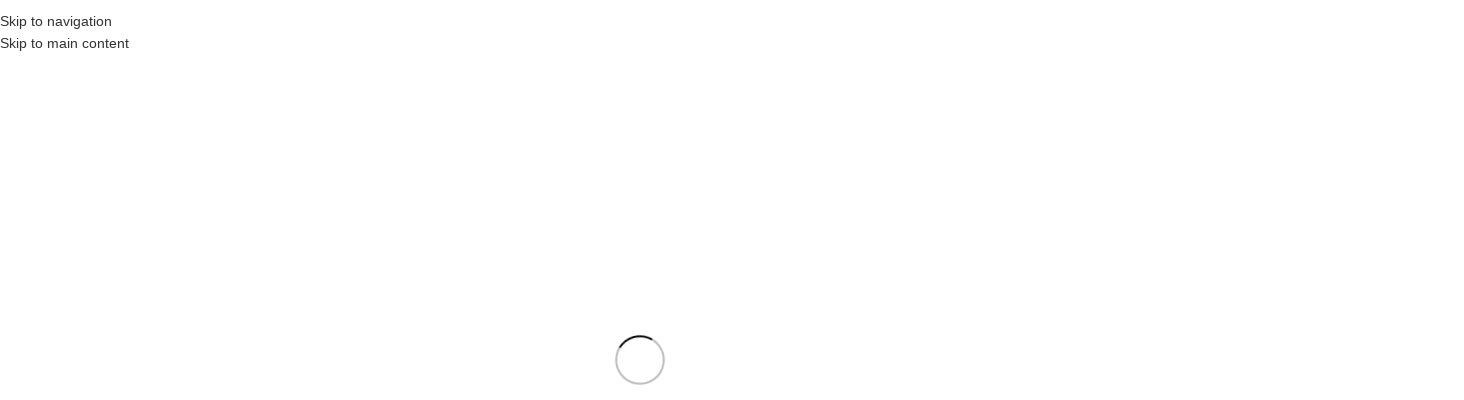

--- FILE ---
content_type: text/html; charset=UTF-8
request_url: https://www.stalremdrzwi.pl/realizacje-gdansk/drzwi-z-panelem-gornym-gdansk/
body_size: 47273
content:
<!DOCTYPE html><html lang="pl-PL"><head>
<meta name="MobileOptimized" content="width" />
<meta name="HandheldFriendly" content="true" />
<meta name="generator" content="Drupal 11 (https://www.drupal.org)" />
<script data-no-optimize="1">var litespeed_docref=sessionStorage.getItem("litespeed_docref");litespeed_docref&&(Object.defineProperty(document,"referrer",{get:function(){return litespeed_docref}}),sessionStorage.removeItem("litespeed_docref"));</script> <meta charset="UTF-8"><link rel="profile" href="https://gmpg.org/xfn/11"><style>.jet-offcanvas-trigger {
				display: inline-flex;
				justify-content: flex-start;
				align-items: center;
				gap: 10px;
			}

			.jet-offcanvas-icon {
				line-height: 1em;
			}

			.jet-offcanvas-trigger svg {
				width: 1em;
				height: 1em;
				display: block;
			}

			.jet-offcanvas-trigger path {
				fill: currentColor;
			}

			.jet-offcanvas-trigger-wrap {
				display: none;
			}

			body[data-elementor-device-mode="mobile"] .jet-offcanvas-trigger-wrap {
				display: block;
				padding: 0;
			}

			body[data-elementor-device-mode="mobile"] .jet-offcanvas {
				position: fixed;
				left: -100vw;
				top: 0;
				max-width: 90vw !important;
				width: 90vw !important;
				bottom: 0;
				display: block;
				z-index: 99999;
				background: #fff;
				overflow: auto;
				transition: left 200ms linear;
			}

			body[data-elementor-device-mode="mobile"] .jet-offcanvas.is-active {
				left: 0;
			}

			body[data-elementor-device-mode="mobile"] .jet-offcanvas-parent.is-active:before {
				opacity: 0;
				content: '';
				transition: left 200ms linear;
			}

			body[data-elementor-device-mode="mobile"] .jet-offcanvas-parent.is-active:before {
				content: '';
				position: fixed;
				left: 0;
				top: 0;
				right: 0;
				bottom: 0;
				z-index: 99998;
				background: rgba(0, 0, 0, .8);
				opacity: 1;
			}
			body[data-elementor-device-mode="mobile"].admin-bar .jet-offcanvas > .jet-offcanvas-trigger-wrap,
			body[data-elementor-device-mode="mobile"].admin-bar .elementor-element-populated > .jet-offcanvas-trigger-wrap {
				margin-top: 46px;
			}</style><meta name='robots' content='index, follow, max-image-preview:large, max-snippet:-1, max-video-preview:-1' /> <script data-cfasync="false" data-pagespeed-no-defer>var gtm4wp_datalayer_name = "dataLayer";
	var dataLayer = dataLayer || [];</script> <title>Drzwi z panelem górnym Gdańsk | Loftowy design w Twoim domu.</title><meta name="description" content="Drzwi z panelem górnym Gdańsk ✅ Dostarczyliśmy i zamontowaliśmy skrzydła Pol-Skone. Nowe drzwi? Zadzwoń do nas: ☎️ +48 58 380 13 00." /><link rel="canonical" href="https://www.stalremdrzwi.pl/realizacje-gdansk/drzwi-z-panelem-gornym-gdansk/" /><meta property="og:locale" content="pl_PL" /><meta property="og:type" content="article" /><meta property="og:title" content="Drzwi z panelem górnym Gdańsk | Loftowy design w Twoim domu." /><meta property="og:description" content="Drzwi z panelem górnym Gdańsk ✅ Dostarczyliśmy i zamontowaliśmy skrzydła Pol-Skone. Nowe drzwi? Zadzwoń do nas: ☎️ +48 58 380 13 00." /><meta property="og:url" content="https://www.stalremdrzwi.pl/realizacje-gdansk/drzwi-z-panelem-gornym-gdansk/" /><meta property="og:site_name" content="www.stalremdrzwi.pl" /><meta property="article:publisher" content="https://www.facebook.com/drzwi.stalrem" /><meta property="article:published_time" content="2021-10-22T09:08:22+00:00" /><meta property="article:modified_time" content="2023-11-18T21:57:23+00:00" /><meta property="og:image" content="https://www.stalremdrzwi.pl/storage/2021/10/Drzwi-z-panelem-gornym-Gdansk-02.jpg" /><meta property="og:image:width" content="1" /><meta property="og:image:height" content="1" /><meta property="og:image:type" content="image/jpeg" /><meta name="author" content="heydigital" /><meta name="twitter:card" content="summary_large_image" /><meta name="twitter:label1" content="Napisane przez" /><meta name="twitter:data1" content="heydigital" /><meta name="twitter:label2" content="Szacowany czas czytania" /><meta name="twitter:data2" content="6 minut" /> <script type="application/ld+json" class="yoast-schema-graph">{"@context":"https://schema.org","@graph":[{"@type":"Article","@id":"https://www.stalremdrzwi.pl/realizacje-gdansk/drzwi-z-panelem-gornym-gdansk/#article","isPartOf":{"@id":"https://www.stalremdrzwi.pl/realizacje-gdansk/drzwi-z-panelem-gornym-gdansk/"},"author":{"name":"heydigital","@id":"https://www.stalremdrzwi.pl/#/schema/person/32a59345a3bf8240b059b2ee3abd28b9"},"headline":"Drzwi z&nbsp;panelem górnym Gdańsk","datePublished":"2021-10-22T09:08:22+00:00","dateModified":"2023-11-18T21:57:23+00:00","mainEntityOfPage":{"@id":"https://www.stalremdrzwi.pl/realizacje-gdansk/drzwi-z-panelem-gornym-gdansk/"},"wordCount":486,"commentCount":0,"publisher":{"@id":"https://www.stalremdrzwi.pl/#organization"},"image":{"@id":"https://www.stalremdrzwi.pl/realizacje-gdansk/drzwi-z-panelem-gornym-gdansk/#primaryimage"},"thumbnailUrl":"https://www.stalremdrzwi.pl/storage/2021/10/Drzwi-z-panelem-gornym-Gdansk-02.jpg","keywords":["Pol-Skone"],"articleSection":["Realizacje - Drzwi z Montażem Gdańsk"],"inLanguage":"pl-PL","potentialAction":[{"@type":"CommentAction","name":"Comment","target":["https://www.stalremdrzwi.pl/realizacje-gdansk/drzwi-z-panelem-gornym-gdansk/#respond"]}]},{"@type":"WebPage","@id":"https://www.stalremdrzwi.pl/realizacje-gdansk/drzwi-z-panelem-gornym-gdansk/","url":"https://www.stalremdrzwi.pl/realizacje-gdansk/drzwi-z-panelem-gornym-gdansk/","name":"Drzwi z panelem górnym Gdańsk | Loftowy design w Twoim domu.","isPartOf":{"@id":"https://www.stalremdrzwi.pl/#website"},"primaryImageOfPage":{"@id":"https://www.stalremdrzwi.pl/realizacje-gdansk/drzwi-z-panelem-gornym-gdansk/#primaryimage"},"image":{"@id":"https://www.stalremdrzwi.pl/realizacje-gdansk/drzwi-z-panelem-gornym-gdansk/#primaryimage"},"thumbnailUrl":"https://www.stalremdrzwi.pl/storage/2021/10/Drzwi-z-panelem-gornym-Gdansk-02.jpg","datePublished":"2021-10-22T09:08:22+00:00","dateModified":"2023-11-18T21:57:23+00:00","description":"Drzwi z panelem górnym Gdańsk ✅ Dostarczyliśmy i zamontowaliśmy skrzydła Pol-Skone. Nowe drzwi? Zadzwoń do nas: ☎️ +48 58 380 13 00.","breadcrumb":{"@id":"https://www.stalremdrzwi.pl/realizacje-gdansk/drzwi-z-panelem-gornym-gdansk/#breadcrumb"},"inLanguage":"pl-PL","potentialAction":[{"@type":"ReadAction","target":["https://www.stalremdrzwi.pl/realizacje-gdansk/drzwi-z-panelem-gornym-gdansk/"]}]},{"@type":"ImageObject","inLanguage":"pl-PL","@id":"https://www.stalremdrzwi.pl/realizacje-gdansk/drzwi-z-panelem-gornym-gdansk/#primaryimage","url":"https://www.stalremdrzwi.pl/storage/2021/10/Drzwi-z-panelem-gornym-Gdansk-02.jpg","contentUrl":"https://www.stalremdrzwi.pl/storage/2021/10/Drzwi-z-panelem-gornym-Gdansk-02.jpg","caption":"Drzwi z panelem górnym Gdańsk 02"},{"@type":"BreadcrumbList","@id":"https://www.stalremdrzwi.pl/realizacje-gdansk/drzwi-z-panelem-gornym-gdansk/#breadcrumb","itemListElement":[{"@type":"ListItem","position":1,"name":"Strona główna","item":"https://www.stalremdrzwi.pl/"},{"@type":"ListItem","position":2,"name":"Realizacje - Drzwi z Montażem Gdańsk","item":"https://www.stalremdrzwi.pl/realizacje-gdansk/"},{"@type":"ListItem","position":3,"name":"Drzwi z panelem górnym Gdańsk"}]},{"@type":"WebSite","@id":"https://www.stalremdrzwi.pl/#website","url":"https://www.stalremdrzwi.pl/","name":"www.stalremdrzwi.pl","description":"Gdańsk: 58 380 13 00 | Szczecin: 91 48 47 399 | Poznań: 61 307 78 00 | Bydgoszcz: 52 346 55 23 | Ł&oacute;dź: 42 653 51 44 | Krak&oacute;w: 12 264 72 25","publisher":{"@id":"https://www.stalremdrzwi.pl/#organization"},"potentialAction":[{"@type":"SearchAction","target":{"@type":"EntryPoint","urlTemplate":"https://www.stalremdrzwi.pl/?s={search_term_string}"},"query-input":{"@type":"PropertyValueSpecification","valueRequired":true,"valueName":"search_term_string"}}],"inLanguage":"pl-PL"},{"@type":"Organization","@id":"https://www.stalremdrzwi.pl/#organization","name":"STALREM Sp. z o.o.","url":"https://www.stalremdrzwi.pl/","logo":{"@type":"ImageObject","inLanguage":"pl-PL","@id":"https://www.stalremdrzwi.pl/#/schema/logo/image/","url":"https://www.stalremdrzwi.pl/storage/2023/08/Logo-Stalrem-po-poprawkach-Odzyskane-20-1.png","contentUrl":"https://www.stalremdrzwi.pl/storage/2023/08/Logo-Stalrem-po-poprawkach-Odzyskane-20-1.png","width":581,"height":260,"caption":"STALREM Sp. z o.o."},"image":{"@id":"https://www.stalremdrzwi.pl/#/schema/logo/image/"},"sameAs":["https://www.facebook.com/drzwi.stalrem"]},{"@type":"Person","@id":"https://www.stalremdrzwi.pl/#/schema/person/32a59345a3bf8240b059b2ee3abd28b9","name":"heydigital"}]}</script> <link rel='dns-prefetch' href='//fonts.googleapis.com' /><link rel='dns-prefetch' href='//www.googletagmanager.com' /><link rel="alternate" type="application/rss+xml" title="www.stalremdrzwi.pl &raquo; Kanał z wpisami" href="https://www.stalremdrzwi.pl/feed/" /><link rel="alternate" type="application/rss+xml" title="www.stalremdrzwi.pl &raquo; Kanał z komentarzami" href="https://www.stalremdrzwi.pl/comments/feed/" /><link rel="alternate" type="application/rss+xml" title="www.stalremdrzwi.pl &raquo; Drzwi z&nbsp;panelem górnym Gdańsk Kanał z komentarzami" href="https://www.stalremdrzwi.pl/realizacje-gdansk/drzwi-z-panelem-gornym-gdansk/feed/" /><link rel="alternate" title="oEmbed (JSON)" type="application/json+oembed" href="https://www.stalremdrzwi.pl/wp-json/oembed/1.0/embed?url=https%3A%2F%2Fwww.stalremdrzwi.pl%2Frealizacje-gdansk%2Fdrzwi-z-panelem-gornym-gdansk%2F" /><link rel="alternate" title="oEmbed (XML)" type="text/xml+oembed" href="https://www.stalremdrzwi.pl/wp-json/oembed/1.0/embed?url=https%3A%2F%2Fwww.stalremdrzwi.pl%2Frealizacje-gdansk%2Fdrzwi-z-panelem-gornym-gdansk%2F&#038;format=xml" /><style id='wp-img-auto-sizes-contain-inline-css' type='text/css'>img:is([sizes=auto i],[sizes^="auto," i]){contain-intrinsic-size:3000px 1500px}
</style><link data-optimized="2" rel="stylesheet" href="https://www.stalremdrzwi.pl/core/litespeed/css/2132822a553f8e8d3a56abe42b0bc05c.css?rnd=22734" /><style id='safe-svg-svg-icon-style-inline-css' type='text/css'>.safe-svg-cover{text-align:center}.safe-svg-cover .safe-svg-inside{display:inline-block;max-width:100%}.safe-svg-cover svg{fill:currentColor;height:100%;max-height:100%;max-width:100%;width:100%}

</style><style id='global-styles-inline-css' type='text/css'>:root{--wp--preset--aspect-ratio--square: 1;--wp--preset--aspect-ratio--4-3: 4/3;--wp--preset--aspect-ratio--3-4: 3/4;--wp--preset--aspect-ratio--3-2: 3/2;--wp--preset--aspect-ratio--2-3: 2/3;--wp--preset--aspect-ratio--16-9: 16/9;--wp--preset--aspect-ratio--9-16: 9/16;--wp--preset--color--black: #000000;--wp--preset--color--cyan-bluish-gray: #abb8c3;--wp--preset--color--white: #ffffff;--wp--preset--color--pale-pink: #f78da7;--wp--preset--color--vivid-red: #cf2e2e;--wp--preset--color--luminous-vivid-orange: #ff6900;--wp--preset--color--luminous-vivid-amber: #fcb900;--wp--preset--color--light-green-cyan: #7bdcb5;--wp--preset--color--vivid-green-cyan: #00d084;--wp--preset--color--pale-cyan-blue: #8ed1fc;--wp--preset--color--vivid-cyan-blue: #0693e3;--wp--preset--color--vivid-purple: #9b51e0;--wp--preset--gradient--vivid-cyan-blue-to-vivid-purple: linear-gradient(135deg,rgb(6,147,227) 0%,rgb(155,81,224) 100%);--wp--preset--gradient--light-green-cyan-to-vivid-green-cyan: linear-gradient(135deg,rgb(122,220,180) 0%,rgb(0,208,130) 100%);--wp--preset--gradient--luminous-vivid-amber-to-luminous-vivid-orange: linear-gradient(135deg,rgb(252,185,0) 0%,rgb(255,105,0) 100%);--wp--preset--gradient--luminous-vivid-orange-to-vivid-red: linear-gradient(135deg,rgb(255,105,0) 0%,rgb(207,46,46) 100%);--wp--preset--gradient--very-light-gray-to-cyan-bluish-gray: linear-gradient(135deg,rgb(238,238,238) 0%,rgb(169,184,195) 100%);--wp--preset--gradient--cool-to-warm-spectrum: linear-gradient(135deg,rgb(74,234,220) 0%,rgb(151,120,209) 20%,rgb(207,42,186) 40%,rgb(238,44,130) 60%,rgb(251,105,98) 80%,rgb(254,248,76) 100%);--wp--preset--gradient--blush-light-purple: linear-gradient(135deg,rgb(255,206,236) 0%,rgb(152,150,240) 100%);--wp--preset--gradient--blush-bordeaux: linear-gradient(135deg,rgb(254,205,165) 0%,rgb(254,45,45) 50%,rgb(107,0,62) 100%);--wp--preset--gradient--luminous-dusk: linear-gradient(135deg,rgb(255,203,112) 0%,rgb(199,81,192) 50%,rgb(65,88,208) 100%);--wp--preset--gradient--pale-ocean: linear-gradient(135deg,rgb(255,245,203) 0%,rgb(182,227,212) 50%,rgb(51,167,181) 100%);--wp--preset--gradient--electric-grass: linear-gradient(135deg,rgb(202,248,128) 0%,rgb(113,206,126) 100%);--wp--preset--gradient--midnight: linear-gradient(135deg,rgb(2,3,129) 0%,rgb(40,116,252) 100%);--wp--preset--font-size--small: 13px;--wp--preset--font-size--medium: 20px;--wp--preset--font-size--large: 36px;--wp--preset--font-size--x-large: 42px;--wp--preset--spacing--20: 0.44rem;--wp--preset--spacing--30: 0.67rem;--wp--preset--spacing--40: 1rem;--wp--preset--spacing--50: 1.5rem;--wp--preset--spacing--60: 2.25rem;--wp--preset--spacing--70: 3.38rem;--wp--preset--spacing--80: 5.06rem;--wp--preset--shadow--natural: 6px 6px 9px rgba(0, 0, 0, 0.2);--wp--preset--shadow--deep: 12px 12px 50px rgba(0, 0, 0, 0.4);--wp--preset--shadow--sharp: 6px 6px 0px rgba(0, 0, 0, 0.2);--wp--preset--shadow--outlined: 6px 6px 0px -3px rgb(255, 255, 255), 6px 6px rgb(0, 0, 0);--wp--preset--shadow--crisp: 6px 6px 0px rgb(0, 0, 0);}:where(body) { margin: 0; }.wp-site-blocks > .alignleft { float: left; margin-right: 2em; }.wp-site-blocks > .alignright { float: right; margin-left: 2em; }.wp-site-blocks > .aligncenter { justify-content: center; margin-left: auto; margin-right: auto; }:where(.is-layout-flex){gap: 0.5em;}:where(.is-layout-grid){gap: 0.5em;}.is-layout-flow > .alignleft{float: left;margin-inline-start: 0;margin-inline-end: 2em;}.is-layout-flow > .alignright{float: right;margin-inline-start: 2em;margin-inline-end: 0;}.is-layout-flow > .aligncenter{margin-left: auto !important;margin-right: auto !important;}.is-layout-constrained > .alignleft{float: left;margin-inline-start: 0;margin-inline-end: 2em;}.is-layout-constrained > .alignright{float: right;margin-inline-start: 2em;margin-inline-end: 0;}.is-layout-constrained > .aligncenter{margin-left: auto !important;margin-right: auto !important;}.is-layout-constrained > :where(:not(.alignleft):not(.alignright):not(.alignfull)){margin-left: auto !important;margin-right: auto !important;}body .is-layout-flex{display: flex;}.is-layout-flex{flex-wrap: wrap;align-items: center;}.is-layout-flex > :is(*, div){margin: 0;}body .is-layout-grid{display: grid;}.is-layout-grid > :is(*, div){margin: 0;}body{padding-top: 0px;padding-right: 0px;padding-bottom: 0px;padding-left: 0px;}a:where(:not(.wp-element-button)){text-decoration: none;}:root :where(.wp-element-button, .wp-block-button__link){background-color: #32373c;border-width: 0;color: #fff;font-family: inherit;font-size: inherit;font-style: inherit;font-weight: inherit;letter-spacing: inherit;line-height: inherit;padding-top: calc(0.667em + 2px);padding-right: calc(1.333em + 2px);padding-bottom: calc(0.667em + 2px);padding-left: calc(1.333em + 2px);text-decoration: none;text-transform: inherit;}.has-black-color{color: var(--wp--preset--color--black) !important;}.has-cyan-bluish-gray-color{color: var(--wp--preset--color--cyan-bluish-gray) !important;}.has-white-color{color: var(--wp--preset--color--white) !important;}.has-pale-pink-color{color: var(--wp--preset--color--pale-pink) !important;}.has-vivid-red-color{color: var(--wp--preset--color--vivid-red) !important;}.has-luminous-vivid-orange-color{color: var(--wp--preset--color--luminous-vivid-orange) !important;}.has-luminous-vivid-amber-color{color: var(--wp--preset--color--luminous-vivid-amber) !important;}.has-light-green-cyan-color{color: var(--wp--preset--color--light-green-cyan) !important;}.has-vivid-green-cyan-color{color: var(--wp--preset--color--vivid-green-cyan) !important;}.has-pale-cyan-blue-color{color: var(--wp--preset--color--pale-cyan-blue) !important;}.has-vivid-cyan-blue-color{color: var(--wp--preset--color--vivid-cyan-blue) !important;}.has-vivid-purple-color{color: var(--wp--preset--color--vivid-purple) !important;}.has-black-background-color{background-color: var(--wp--preset--color--black) !important;}.has-cyan-bluish-gray-background-color{background-color: var(--wp--preset--color--cyan-bluish-gray) !important;}.has-white-background-color{background-color: var(--wp--preset--color--white) !important;}.has-pale-pink-background-color{background-color: var(--wp--preset--color--pale-pink) !important;}.has-vivid-red-background-color{background-color: var(--wp--preset--color--vivid-red) !important;}.has-luminous-vivid-orange-background-color{background-color: var(--wp--preset--color--luminous-vivid-orange) !important;}.has-luminous-vivid-amber-background-color{background-color: var(--wp--preset--color--luminous-vivid-amber) !important;}.has-light-green-cyan-background-color{background-color: var(--wp--preset--color--light-green-cyan) !important;}.has-vivid-green-cyan-background-color{background-color: var(--wp--preset--color--vivid-green-cyan) !important;}.has-pale-cyan-blue-background-color{background-color: var(--wp--preset--color--pale-cyan-blue) !important;}.has-vivid-cyan-blue-background-color{background-color: var(--wp--preset--color--vivid-cyan-blue) !important;}.has-vivid-purple-background-color{background-color: var(--wp--preset--color--vivid-purple) !important;}.has-black-border-color{border-color: var(--wp--preset--color--black) !important;}.has-cyan-bluish-gray-border-color{border-color: var(--wp--preset--color--cyan-bluish-gray) !important;}.has-white-border-color{border-color: var(--wp--preset--color--white) !important;}.has-pale-pink-border-color{border-color: var(--wp--preset--color--pale-pink) !important;}.has-vivid-red-border-color{border-color: var(--wp--preset--color--vivid-red) !important;}.has-luminous-vivid-orange-border-color{border-color: var(--wp--preset--color--luminous-vivid-orange) !important;}.has-luminous-vivid-amber-border-color{border-color: var(--wp--preset--color--luminous-vivid-amber) !important;}.has-light-green-cyan-border-color{border-color: var(--wp--preset--color--light-green-cyan) !important;}.has-vivid-green-cyan-border-color{border-color: var(--wp--preset--color--vivid-green-cyan) !important;}.has-pale-cyan-blue-border-color{border-color: var(--wp--preset--color--pale-cyan-blue) !important;}.has-vivid-cyan-blue-border-color{border-color: var(--wp--preset--color--vivid-cyan-blue) !important;}.has-vivid-purple-border-color{border-color: var(--wp--preset--color--vivid-purple) !important;}.has-vivid-cyan-blue-to-vivid-purple-gradient-background{background: var(--wp--preset--gradient--vivid-cyan-blue-to-vivid-purple) !important;}.has-light-green-cyan-to-vivid-green-cyan-gradient-background{background: var(--wp--preset--gradient--light-green-cyan-to-vivid-green-cyan) !important;}.has-luminous-vivid-amber-to-luminous-vivid-orange-gradient-background{background: var(--wp--preset--gradient--luminous-vivid-amber-to-luminous-vivid-orange) !important;}.has-luminous-vivid-orange-to-vivid-red-gradient-background{background: var(--wp--preset--gradient--luminous-vivid-orange-to-vivid-red) !important;}.has-very-light-gray-to-cyan-bluish-gray-gradient-background{background: var(--wp--preset--gradient--very-light-gray-to-cyan-bluish-gray) !important;}.has-cool-to-warm-spectrum-gradient-background{background: var(--wp--preset--gradient--cool-to-warm-spectrum) !important;}.has-blush-light-purple-gradient-background{background: var(--wp--preset--gradient--blush-light-purple) !important;}.has-blush-bordeaux-gradient-background{background: var(--wp--preset--gradient--blush-bordeaux) !important;}.has-luminous-dusk-gradient-background{background: var(--wp--preset--gradient--luminous-dusk) !important;}.has-pale-ocean-gradient-background{background: var(--wp--preset--gradient--pale-ocean) !important;}.has-electric-grass-gradient-background{background: var(--wp--preset--gradient--electric-grass) !important;}.has-midnight-gradient-background{background: var(--wp--preset--gradient--midnight) !important;}.has-small-font-size{font-size: var(--wp--preset--font-size--small) !important;}.has-medium-font-size{font-size: var(--wp--preset--font-size--medium) !important;}.has-large-font-size{font-size: var(--wp--preset--font-size--large) !important;}.has-x-large-font-size{font-size: var(--wp--preset--font-size--x-large) !important;}
:where(.wp-block-post-template.is-layout-flex){gap: 1.25em;}:where(.wp-block-post-template.is-layout-grid){gap: 1.25em;}
:where(.wp-block-term-template.is-layout-flex){gap: 1.25em;}:where(.wp-block-term-template.is-layout-grid){gap: 1.25em;}
:where(.wp-block-columns.is-layout-flex){gap: 2em;}:where(.wp-block-columns.is-layout-grid){gap: 2em;}
:root :where(.wp-block-pullquote){font-size: 1.5em;line-height: 1.6;}
</style><style id='woocommerce-inline-inline-css' type='text/css'>.woocommerce form .form-row .required { visibility: visible; }
</style> <script type="litespeed/javascript" data-src="https://www.stalremdrzwi.pl/lib/js/jquery/jquery.min.js" id="jquery-core-js"></script> <script id="jquery-js-after" type="litespeed/javascript">!function($){"use strict";$(document).ready(function(){$(this).scrollTop()>100&&$(".hfe-scroll-to-top-wrap").removeClass("hfe-scroll-to-top-hide"),$(window).scroll(function(){$(this).scrollTop()<100?$(".hfe-scroll-to-top-wrap").fadeOut(300):$(".hfe-scroll-to-top-wrap").fadeIn(300)}),$(".hfe-scroll-to-top-wrap").on("click",function(){$("html, body").animate({scrollTop:0},300);return!1})})}(jQuery);!function($){'use strict';$(document).ready(function(){var bar=$('.hfe-reading-progress-bar');if(!bar.length)return;$(window).on('scroll',function(){var s=$(window).scrollTop(),d=$(document).height()-$(window).height(),p=d?s/d*100:0;bar.css('width',p+'%')})})}(jQuery)</script> <script id="wc-add-to-cart-js-extra" type="litespeed/javascript">var wc_add_to_cart_params={"ajax_url":"/ajax-call","wc_ajax_url":"/?wc-ajax=%%endpoint%%","i18n_view_cart":"Zobacz koszyk","cart_url":"https://www.stalremdrzwi.pl/koszyk/","is_cart":"","cart_redirect_after_add":"no"}</script> <script id="woocommerce-js-extra" type="litespeed/javascript">var woocommerce_params={"ajax_url":"/ajax-call","wc_ajax_url":"/?wc-ajax=%%endpoint%%","i18n_password_show":"Poka\u017c has\u0142o","i18n_password_hide":"Ukryj has\u0142o"}</script> <link rel='shortlink' href='https://www.stalremdrzwi.pl/?p=16448' /> <script type="application/ld+json">{
    "@context": "https://schema.org",
    "@type": "BreadcrumbList",
    "itemListElement": [
        {
            "@type": "ListItem",
            "position": 1,
            "item": {
                "@id": "https://www.stalremdrzwi.pl",
                "name": "Salony Stalrem"
            }
        },
        {
            "@type": "ListItem",
            "position": 2,
            "item": {
                "@id": "https://www.stalremdrzwi.pl/realizacje-gdansk/",
                "name": "Realizacje - Drzwi z Montażem Gdańsk"
            }
        },
        {
            "@type": "ListItem",
            "position": 3,
            "item": {
                "@id": "https://www.stalremdrzwi.pl/realizacje-gdansk/drzwi-z-panelem-gornym-gdansk/",
                "name": "Drzwi z panelem górnym Gdańsk"
            }
        }
    ]
}</script> <script type="application/ld+json">{
    "@context": "https://schema.org",
    "@type": "HomeAndConstructionBusiness",
    "name": "Stalrem Sp. z o.o. | Salon drzwi",
    "image": "https://www.stalremdrzwi.pl/storage/2017/09/Logo-Stalrem.jpg",
    "url": "https://www.stalremdrzwi.pl/",
    "telephone": "+48 58 340 69 50",
    "address": {
        "@type": "PostalAddress",
        "streetAddress": "Budowlanych 64D",
        "addressLocality": "Gdańsk",
        "postalCode": "80-298",
        "addressCountry": "PL",
        "addressRegion": "pomorskie"
    },
    "geo": {
        "@type": "GeoCoordinates",
        "latitude": "54.369438",
        "longitude": "18.506624"
    },
    "openingHours": [
        "Mo-Fr 08:00-17:00",
        "Sa 09:00-13:00"
    ]
}</script> <script type="application/ld+json">{
    "@context": "https://schema.org",
    "@type": "Corporation",
    "name": "Stalrem Sp. z o.o.",
    "url": "https://www.stalremdrzwi.pl/",
    "logo": "https://www.stalremdrzwi.pl/storage/2017/09/Logo_stalrem_474x136.png",
    "contactPoint": [
        {
            "@type": "ContactPoint",
            "telephone": "+48 58 340 69 50",
            "contactType": "sales",
            "areaServed": [
                "PL"
            ],
            "availableLanguage": [
                "Polski"
            ]
        }
    ]
}</script> <script type="application/ld+json">{
    "@context": "https://schema.org",
    "@type": "Person",
    "name": "Stalrem Sp. z o.o.",
    "url": "https://www.stalremdrzwi.pl/",
    "homeLocation": {
        "@type": "Place",
        "address": {
            "@type": "PostalAddress",
            "addressCountry": "Poland"
        }
    }
}</script> <script type="application/ld+json">{
    "@context": "https://schema.org",
    "@type": "SiteNavigationElement",
    "name": [
        "Firma",
        "Referencje",
        "Aktualności",
        "Dokumenty",
        "Wymiary",
        "Montaż drzwi",
        "Promocje",
        "Oferta",
        "Drzwi wewnętrzne",
        "Porta",
        "DRE",
        "Pol-skone",
        "Erkado",
        "Invado",
        "Inter Door",
        "Eclisse",
        "Intenso",
        "Voster",
        "Drzwi wejściowe",
        "Porta",
        "DRE",
        "Pol Skone",
        "Erkado",
        "Wikęd",
        "Gerda",
        "Inter Door",
        "Invado",
        "Dierre",
        "Drzwi zewnętrzne",
        "Porta",
        "CAL",
        "Dierre",
        "Wikęd",
        "Gerda",
        "Wiśniowski",
        "Drzwi techniczne",
        "Porta",
        "Wiśniowski",
        "Doortrade",
        "Okucia",
        "Bramy",
        "Gerda",
        "Wiśniowski",
        "Usługi",
        "Drzwi dostępne od&nbsp;ręki",
        "Drzwi",
        "Producenci",
        "Realizacje",
        "Realizacje Kraków",
        "Realizacje Bydgoszcz",
        "Realizacje Gdańsk",
        "Realizacje Łódź",
        "Realizacje Szczecin",
        "Realizacje Poznań",
        "Serwis drzwi",
        "Porady i Inspiracje",
        "Praca",
        "Kontakt",
        "Salon Gdańsk",
        "Salon Kraków",
        "Salon Łódź",
        "Salon Bydgoszcz",
        "Salon Szczecin",
        "Salon Poznań"
    ],
    "url": [
        "https://www.stalremdrzwi.pl/firma/",
        "https://www.stalremdrzwi.pl/referencje/",
        "https://www.stalremdrzwi.pl/aktualnosci/",
        "https://www.stalremdrzwi.pl/dokumenty/",
        "https://www.stalremdrzwi.pl/wymiary/",
        "https://www.stalremdrzwi.pl/montaz-drzwi/",
        "https://www.stalremdrzwi.pl/promocja/",
        "https://www.stalremdrzwi.pl/oferta/",
        "https://www.stalremdrzwi.pl/drzwi-wewnetrzne/",
        "https://www.stalremdrzwi.pl/drzwi-wewnetrzne/drzwi-wewnetrzne-porta/",
        "https://www.stalremdrzwi.pl/drzwi-wewnetrzne/drzwi-wewnetrzne-dre/",
        "https://www.stalremdrzwi.pl/drzwi-wewnetrzne/drzwi-wewnetrzne-pol-skone/",
        "https://www.stalremdrzwi.pl/drzwi-wewnetrzne/drzwi-wewnetrzne-erkado/",
        "https://www.stalremdrzwi.pl/drzwi-invado/",
        "https://www.stalremdrzwi.pl/drzwi-interdoor/",
        "https://www.stalremdrzwi.pl/eclisse/",
        "https://www.stalremdrzwi.pl/drzwi-intenso/",
        "https://www.stalremdrzwi.pl/drzwi-voster/",
        "https://www.stalremdrzwi.pl/drzwi-wejsciowe/",
        "https://www.stalremdrzwi.pl/drzwi-wejsciowe-porta/",
        "https://www.stalremdrzwi.pl/drzwi-wejsciowe-dre/",
        "https://www.stalremdrzwi.pl/drzwi-wejsciowe-polskone/",
        "https://www.stalremdrzwi.pl/drzwi-wejsciowe/drzwi-wejsciowe-erkado/",
        "https://www.stalremdrzwi.pl/drzwi-wejsciowe-wiked/",
        "https://www.stalremdrzwi.pl/drzwi-wejsciowe-gerda/",
        "https://www.stalremdrzwi.pl/drzwi-wejsciowe-interdoor/",
        "https://www.stalremdrzwi.pl/drzwi-wejsciowe-invado/",
        "https://www.stalremdrzwi.pl/drzwi-wejsciowe-dierre/",
        "https://www.stalremdrzwi.pl/drzwi-zewnetrzne/",
        "https://www.stalremdrzwi.pl/drzwi-zewnetrzne-porta/",
        "https://www.stalremdrzwi.pl/drzwi-cal/",
        "https://www.stalremdrzwi.pl/drzwi-dierre/",
        "https://www.stalremdrzwi.pl/drzwi-zewnetrzne-wiked/",
        "https://www.stalremdrzwi.pl/drzwi-zewnetrzne-gerda/",
        "https://www.stalremdrzwi.pl/wisniowski/",
        "https://www.stalremdrzwi.pl/oferta/drzwi-techniczne/",
        "https://www.stalremdrzwi.pl/drzwi-techniczne-porta/",
        "https://www.stalremdrzwi.pl/drzwi-techniczne-wisniowski/",
        "https://www.stalremdrzwi.pl/drzwi-techniczne-doortrade/",
        "https://www.stalremdrzwi.pl/oferta/okucia/",
        "https://www.stalremdrzwi.pl/oferta/bramy/",
        "https://www.stalremdrzwi.pl/bramy-gerda/",
        "https://www.stalremdrzwi.pl/bramy-wisniowski/",
        "https://www.stalremdrzwi.pl/oferta/uslugi/",
        "https://www.stalremdrzwi.pl/produkty-dostepne-od-reki/",
        "/produkty/",
        "https://www.stalremdrzwi.pl/producenci/",
        "https://www.stalremdrzwi.pl/realizacje-stalrem/",
        "https://www.stalremdrzwi.pl/realizacje-krakow/",
        "https://www.stalremdrzwi.pl/realizacje-bydgoszcz/",
        "https://www.stalremdrzwi.pl/realizacje-gdansk/",
        "https://www.stalremdrzwi.pl/realizacje-lodz/",
        "https://www.stalremdrzwi.pl/realizacje-szczecin/",
        "https://www.stalremdrzwi.pl/realizacje-poznan/",
        "https://www.stalremdrzwi.pl/serwis-drzwi/",
        "https://www.stalremdrzwi.pl/porady-i-inspiracje/",
        "https://www.stalremdrzwi.pl/oferty-pracy/",
        "https://www.stalremdrzwi.pl/kontakt/",
        "https://www.stalremdrzwi.pl/kontakt/drzwi-gdansk/",
        "https://www.stalremdrzwi.pl/kontakt/drzwi-krakow/",
        "https://www.stalremdrzwi.pl/kontakt/drzwi-lodz/",
        "https://www.stalremdrzwi.pl/kontakt/drzwi-bydgoszcz/",
        "https://www.stalremdrzwi.pl/kontakt/drzwi-szczecin/",
        "https://www.stalremdrzwi.pl/kontakt/drzwi-poznan/"
    ]
}</script> <script type="application/ld+json">{
    "@context": "https://schema.org",
    "@type": "WebSite",
    "name": "Stalrem Sp. z o.o. | Salon drzwi",
    "alternateName": "Stalrem Sp. z o.o.",
    "url": "https://www.stalremdrzwi.pl/"
}</script> <script type="application/ld+json">{
    "@context": "https://schema.org",
    "@type": "Article",
    "mainEntityOfPage": {
        "@type": "WebPage",
        "@id": "https://www.stalremdrzwi.pl/realizacje-gdansk/drzwi-z-panelem-gornym-gdansk/"
    },
    "headline": "Drzwi z panelem górnym Gdańsk",
    "datePublished": "2021-10-22T11:08:22+0200",
    "dateModified": "2023-11-18T22:57:23+0100",
    "author": {
        "@type": "Person",
        "name": "heydigital"
    },
    "description": "Nowoczesne wnętrza oraz coraz częstszy surowy wystrój mieszkań i biur wymuszają na architektach poszukiwanie n",
    "image": {
        "@type": "ImageObject",
        "url": "https://www.stalremdrzwi.pl/storage/2021/10/Drzwi-z-panelem-gornym-Gdansk-02.jpg",
        "width": 0,
        "height": 0
    },
    "publisher": {
        "@type": "Organization",
        "name": "Stalrem Sp. z o.o.",
        "logo": {
            "@type": "ImageObject",
            "url": "https://www.stalremdrzwi.pl/storage/2017/09/Logo_stalrem_474x136.png",
            "width": 474,
            "height": 136
        }
    }
}</script> <script type="application/ld+json">{
    "@context": "https://schema.org",
    "@type": "NewsArticle",
    "mainEntityOfPage": {
        "@type": "WebPage",
        "@id": "https://www.stalremdrzwi.pl/realizacje-gdansk/drzwi-z-panelem-gornym-gdansk/"
    },
    "headline": "Drzwi z panelem górnym Gdańsk",
    "datePublished": "2021-10-22T11:08:22+0200",
    "dateModified": "2023-11-18T22:57:23+0100",
    "author": {
        "@type": "Person",
        "name": "heydigital"
    },
    "description": "Nowoczesne wnętrza oraz coraz częstszy surowy wystrój mieszkań i biur wymuszają na architektach poszukiwanie n",
    "image": {
        "@type": "ImageObject",
        "url": "https://www.stalremdrzwi.pl/storage/2021/10/Drzwi-z-panelem-gornym-Gdansk-02.jpg",
        "width": 0,
        "height": 0
    },
    "publisher": {
        "@type": "Organization",
        "name": "Stalrem Sp. z o.o.",
        "logo": {
            "@type": "ImageObject",
            "url": "https://www.stalremdrzwi.pl/storage/2017/09/Logo_stalrem_474x136.png",
            "width": 0,
            "height": 0
        }
    }
}</script>  <script data-cfasync="false" data-pagespeed-no-defer>var dataLayer_content = {"pagePostType":"post","pagePostType2":"single-post","pageCategory":["realizacje-gdansk"],"pageAttributes":["pol-skone"],"pagePostAuthor":"heydigital"};
	dataLayer.push( dataLayer_content );</script> <script data-cfasync="false" data-pagespeed-no-defer>(function(w,d,s,l,i){w[l]=w[l]||[];w[l].push({'gtm.start':
new Date().getTime(),event:'gtm.js'});var f=d.getElementsByTagName(s)[0],
j=d.createElement(s),dl=l!='dataLayer'?'&l='+l:'';j.async=true;j.src=
'//www.googletagmanager.com/gtm.js?id='+i+dl;f.parentNode.insertBefore(j,f);
})(window,document,'script','dataLayer','GTM-M9V6KJZV');</script> <meta name="viewport" content="width=device-width, initial-scale=1"><link rel="preload" as="font" href="https://www.stalremdrzwi.pl/core/views/woodmart/fonts/woodmart-font-1-400.woff2?v=8.3.8" type="font/woff2" crossorigin>
<noscript><style>.woocommerce-product-gallery{ opacity: 1 !important; }</style></noscript><meta name="google-site-verification" content="hkzijIkpavRxQEobrDIMCUOlkzbQI9-joOHz9h2q-MI" /><link rel="icon" href="https://www.stalremdrzwi.pl/storage/2025/03/cropped-ikona_-1-32x32.png" sizes="32x32" /><link rel="icon" href="https://www.stalremdrzwi.pl/storage/2025/03/cropped-ikona_-1-192x192.png" sizes="192x192" /><link rel="apple-touch-icon" href="https://www.stalremdrzwi.pl/storage/2025/03/cropped-ikona_-1-180x180.png" /><meta name="msapplication-TileImage" content="https://www.stalremdrzwi.pl/storage/2025/03/cropped-ikona_-1-270x270.png" /><style type="text/css" id="wp-custom-css">.karta-prod .woocommerce-variation-add-to-cart-enabled {
    display: none !important;
}
.karta-prod .reset_variations {
    display: none !important;
}
.stal-gal .woocommerce-product-gallery .product-labels[class*="labels-rounded"] {
    display: none;
}
.stalrem-promo .banner-mask .wrapper-content-banner {
background: rgb(2,0,36);
background: linear-gradient(180deg, rgba(2,0,36,0.7) 0%, rgba(43,74,188,0.7) 75%);
}

.cookies-przycisk .cn-text-container {
	font-family: DM Sans;
}

.fixit .elementor-widget-text-editor {
    display: block !important;
}</style><style></style><style id="wd-style-none-css" data-type="wd-style-none">:root{
	--wd-top-bar-h: 42px;
	--wd-top-bar-sm-h: 40px;
	--wd-top-bar-sticky-h: .00001px;
	--wd-top-bar-brd-w: .00001px;

	--wd-header-general-h: 106px;
	--wd-header-general-sm-h: 60px;
	--wd-header-general-sticky-h: .00001px;
	--wd-header-general-brd-w: 1px;

	--wd-header-bottom-h: 50px;
	--wd-header-bottom-sm-h: .00001px;
	--wd-header-bottom-sticky-h: .00001px;
	--wd-header-bottom-brd-w: 1px;

	--wd-header-clone-h: 50px;

	--wd-header-brd-w: calc(var(--wd-top-bar-brd-w) + var(--wd-header-general-brd-w) + var(--wd-header-bottom-brd-w));
	--wd-header-h: calc(var(--wd-top-bar-h) + var(--wd-header-general-h) + var(--wd-header-bottom-h) + var(--wd-header-brd-w));
	--wd-header-sticky-h: calc(var(--wd-top-bar-sticky-h) + var(--wd-header-general-sticky-h) + var(--wd-header-bottom-sticky-h) + var(--wd-header-clone-h) + var(--wd-header-brd-w));
	--wd-header-sm-h: calc(var(--wd-top-bar-sm-h) + var(--wd-header-general-sm-h) + var(--wd-header-bottom-sm-h) + var(--wd-header-brd-w));
}

.whb-top-bar .wd-dropdown {
	margin-top: 0px;
}

.whb-top-bar .wd-dropdown:after {
	height: 11px;
}




:root:has(.whb-general-header.whb-border-boxed) {
	--wd-header-general-brd-w: .00001px;
}

@media (max-width: 1024px) {
:root:has(.whb-general-header.whb-hidden-mobile) {
	--wd-header-general-brd-w: .00001px;
}
}

:root:has(.whb-header-bottom.whb-border-boxed) {
	--wd-header-bottom-brd-w: .00001px;
}

@media (max-width: 1024px) {
:root:has(.whb-header-bottom.whb-hidden-mobile) {
	--wd-header-bottom-brd-w: .00001px;
}
}

.whb-header-bottom .wd-dropdown {
	margin-top: 4px;
}

.whb-header-bottom .wd-dropdown:after {
	height: 15px;
}


.whb-clone.whb-sticked .wd-dropdown:not(.sub-sub-menu) {
	margin-top: 4px;
}

.whb-clone.whb-sticked .wd-dropdown:not(.sub-sub-menu):after {
	height: 15px;
}

		
.whb-top-bar {
	background-color: rgba(43, 74, 188, 1);
}

.whb-bs2ab5ntscvg9zq628fq.wd-search-form.wd-header-search-form .searchform {
	--wd-form-color: rgba(74, 74, 74, 1);
}
.whb-54r6vmpen34c5yfptajf a:is(.btn-style-default, .btn-style-3d) {
	background-color: rgba(43, 74, 188, 1);
}
.whb-54r6vmpen34c5yfptajf a:is(.btn-style-bordered, .btn-style-link) {
	border-color: rgba(43, 74, 188, 1);
}
.whb-54r6vmpen34c5yfptajf a:is(.btn-style-bordered, .btn-style-default, .btn-style-3d):hover {
	background-color: rgba(43, 74, 188, 1);
}
.whb-54r6vmpen34c5yfptajf a:is(.btn-style-bordered, .btn-style-link):hover {
	border-color: rgba(43, 74, 188, 1);
}
.whb-general-header {
	border-color: rgba(129, 129, 129, 0.2);border-bottom-width: 1px;border-bottom-style: solid;
}

.whb-header-bottom {
	border-color: rgba(129, 129, 129, 0.2);border-bottom-width: 1px;border-bottom-style: solid;
}</style><style id="wd-style-theme_settings_default-css" data-type="wd-style-theme_settings_default">@font-face {
	font-weight: normal;
	font-style: normal;
	font-family: "woodmart-font";
	src: url("//www.stalremdrzwi.pl/core/views/woodmart/fonts/woodmart-font-1-400.woff2?v=8.3.8") format("woff2");
}

@font-face {
	font-family: "star";
	font-weight: 400;
	font-style: normal;
	src: url("//www.stalremdrzwi.pl/core/modules/39d10ee62c/assets/fonts/star.eot?#iefix") format("embedded-opentype"), url("//www.stalremdrzwi.pl/core/modules/39d10ee62c/assets/fonts/star.woff") format("woff"), url("//www.stalremdrzwi.pl/core/modules/39d10ee62c/assets/fonts/star.ttf") format("truetype"), url("//www.stalremdrzwi.pl/core/modules/39d10ee62c/assets/fonts/star.svg#star") format("svg");
}

@font-face {
	font-family: "WooCommerce";
	font-weight: 400;
	font-style: normal;
	src: url("//www.stalremdrzwi.pl/core/modules/39d10ee62c/assets/fonts/WooCommerce.eot?#iefix") format("embedded-opentype"), url("//www.stalremdrzwi.pl/core/modules/39d10ee62c/assets/fonts/WooCommerce.woff") format("woff"), url("//www.stalremdrzwi.pl/core/modules/39d10ee62c/assets/fonts/WooCommerce.ttf") format("truetype"), url("//www.stalremdrzwi.pl/core/modules/39d10ee62c/assets/fonts/WooCommerce.svg#WooCommerce") format("svg");
}

:root {
	--wd-text-font: "DM Sans", Arial, Helvetica, sans-serif;
	--wd-text-font-weight: 400;
	--wd-text-color: #777777;
	--wd-text-font-size: 14px;
	--wd-title-font: "DM Sans", Arial, Helvetica, sans-serif;
	--wd-title-font-weight: 600;
	--wd-title-color: #242424;
	--wd-entities-title-font: "DM Sans", Arial, Helvetica, sans-serif;
	--wd-entities-title-font-weight: 500;
	--wd-entities-title-color: #333333;
	--wd-entities-title-color-hover: rgb(51 51 51 / 65%);
	--wd-alternative-font: "DM Sans", Arial, Helvetica, sans-serif;
	--wd-widget-title-font: "DM Sans", Arial, Helvetica, sans-serif;
	--wd-widget-title-font-weight: 600;
	--wd-widget-title-transform: uppercase;
	--wd-widget-title-color: #333;
	--wd-widget-title-font-size: 16px;
	--wd-header-el-font: "DM Sans", Arial, Helvetica, sans-serif;
	--wd-header-el-font-weight: 700;
	--wd-header-el-transform: uppercase;
	--wd-header-el-font-size: 13px;
	--wd-otl-style: dotted;
	--wd-otl-width: 2px;
	--wd-primary-color: rgb(43,74,188);
	--wd-alternative-color: rgb(255,145,0);
	--btn-default-bgcolor: #f7f7f7;
	--btn-default-bgcolor-hover: #efefef;
	--btn-accented-bgcolor: #83b735;
	--btn-accented-bgcolor-hover: #74a32f;
	--wd-form-brd-width: 2px;
	--notices-success-bg: #459647;
	--notices-success-color: #fff;
	--notices-warning-bg: #E0B252;
	--notices-warning-color: #fff;
	--wd-link-color: #333333;
	--wd-link-color-hover: #242424;
}
.wd-age-verify-wrap {
	--wd-popup-width: 500px;
}
.wd-popup.wd-promo-popup {
	background-color: #111111;
	background-image: none;
	background-repeat: no-repeat;
	background-size: contain;
	background-position: left center;
}
.wd-promo-popup-wrap {
	--wd-popup-width: 800px;
}
:is(.woodmart-woocommerce-layered-nav, .wd-product-category-filter) .wd-scroll-content {
	max-height: 223px;
}
.wd-page-title .wd-page-title-bg img {
	object-fit: cover;
	object-position: center center;
}
.wd-footer {
	background-color: #ffffff;
	background-image: none;
}
.mfp-wrap.wd-popup-quick-view-wrap {
	--wd-popup-width: 920px;
}
:root{
--wd-container-w: 1222px;
--wd-form-brd-radius: 0px;
--btn-default-color: #333;
--btn-default-color-hover: #333;
--btn-accented-color: #fff;
--btn-accented-color-hover: #fff;
--btn-default-brd-radius: 0px;
--btn-default-box-shadow: none;
--btn-default-box-shadow-hover: none;
--btn-default-box-shadow-active: none;
--btn-default-bottom: 0px;
--btn-accented-bottom-active: -1px;
--btn-accented-brd-radius: 0px;
--btn-accented-box-shadow: inset 0 -2px 0 rgba(0, 0, 0, .15);
--btn-accented-box-shadow-hover: inset 0 -2px 0 rgba(0, 0, 0, .15);
--wd-brd-radius: 0px;
}

@media (min-width: 1222px) {
section.elementor-section.wd-section-stretch > .elementor-container {
margin-left: auto;
margin-right: auto;
}
}


.wd-page-title {
background-color: #0a0a0a;
}</style></head><body class="wp-singular post-template-default single single-post postid-16448 single-format-standard wp-custom-logo wp-theme-woodmart wp-child-theme-woodmart-child theme-woodmart woocommerce-no-js ehf-template-woodmart ehf-stylesheet-woodmart-child wrapper-full-width  catalog-mode-on categories-accordion-on woodmart-ajax-shop-on jet-engine-optimized-dom elementor-default elementor-template-full-width elementor-kit-19677 elementor-page-20942"> <script type="text/javascript" id="wd-flicker-fix">// Flicker fix.</script> <noscript><iframe data-lazyloaded="1" src="about:blank" data-litespeed-src="https://www.googletagmanager.com/ns.html?id=GTM-M9V6KJZV" height="0" width="0" style="display:none;visibility:hidden" aria-hidden="true"></iframe></noscript><div class="wd-skip-links">
<a href="#menu-menu-glowne-pl" class="wd-skip-navigation btn">
Skip to navigation					</a>
<a href="#main-content" class="wd-skip-content btn">
Skip to main content			</a></div><style class="wd-preloader-style">html {
					/* overflow: hidden; */
					overflow-y: scroll;
				}

				html body {
					overflow: hidden;
					max-height: calc(100vh - var(--wd-admin-bar-h));
				}</style><div class="wd-preloader color-scheme-dark"><style>.wd-preloader {
							background-color: #ffffff						}
					
					
						@keyframes wd-preloader-Rotate {
							0%{
								transform:scale(1) rotate(0deg);
							}
							50%{
								transform:scale(0.8) rotate(360deg);
							}
							100%{
								transform:scale(1) rotate(720deg);
							}
						}

						.wd-preloader-img:before {
							content: "";
							display: block;
							width: 50px;
							height: 50px;
							border: 2px solid #BBB;
							border-top-color: #000;
							border-radius: 50%;
							animation: wd-preloader-Rotate 2s cubic-bezier(0.63, 0.09, 0.26, 0.96) infinite ;
						}

						.color-scheme-light .wd-preloader-img:before {
							border-color: rgba(255,255,255,0.2);
							border-top-color: #fff;
						}
					
					@keyframes wd-preloader-fadeOut {
						from {
							visibility: visible;
						}
						to {
							visibility: hidden;
						}
					}

					.wd-preloader {
						position: fixed;
						top: 0;
						left: 0;
						right: 0;
						bottom: 0;
						opacity: 1;
						visibility: visible;
						z-index: 2500;
						display: flex;
						justify-content: center;
						align-items: center;
						animation: wd-preloader-fadeOut 20s ease both;
						transition: opacity .4s ease;
					}

					.wd-preloader.preloader-hide {
						pointer-events: none;
						opacity: 0 !important;
					}

					.wd-preloader-img {
						max-width: 300px;
						max-height: 300px;
					}</style><div class="wd-preloader-img"></div></div><div class="wd-page-wrapper website-wrapper"><header class="whb-header whb-none whb-sticky-shadow whb-scroll-slide whb-sticky-clone"><div class="whb-main-header"><div class="whb-row whb-top-bar whb-not-sticky-row whb-with-bg whb-without-border whb-color-light whb-flex-flex-middle"><div class="container"><div class="whb-flex-row whb-top-bar-inner"><div class="whb-column whb-col-left whb-column5 whb-visible-lg"><nav class="wd-header-nav wd-header-secondary-nav whb-6kigbm9z1gn17ca7xq86 text-left" role="navigation" aria-label="Informacje techniczne"><ul id="menu-informacje-techniczne" class="menu wd-nav wd-nav-header wd-nav-secondary wd-style-separated wd-gap-s"><li id="menu-item-5132" class="menu-item menu-item-type-post_type menu-item-object-page menu-item-5132 item-level-0 menu-simple-dropdown wd-event-hover" ><a href="https://www.stalremdrzwi.pl/dokumenty/" class="woodmart-nav-link"><span class="nav-link-text">Dokumenty</span></a></li><li id="menu-item-5065" class="menu-item menu-item-type-post_type menu-item-object-page menu-item-5065 item-level-0 menu-simple-dropdown wd-event-hover" ><a href="https://www.stalremdrzwi.pl/wymiary/" class="woodmart-nav-link"><span class="nav-link-text">Wymiary</span></a></li><li id="menu-item-5106" class="menu-item menu-item-type-post_type menu-item-object-page menu-item-5106 item-level-0 menu-simple-dropdown wd-event-hover" ><a href="https://www.stalremdrzwi.pl/montaz-drzwi/" class="woodmart-nav-link"><span class="nav-link-text">Montaż drzwi</span></a></li><li id="menu-item-25388" class="menu-item menu-item-type-post_type menu-item-object-page menu-item-25388 item-level-0 menu-simple-dropdown wd-event-hover" ><a href="https://www.stalremdrzwi.pl/do-pobrania/" class="woodmart-nav-link"><span class="nav-link-text">Katalogi</span></a></li></ul></nav></div><div class="whb-column whb-col-center whb-column6 whb-visible-lg whb-empty-column"></div><div class="whb-column whb-col-right whb-column7 whb-visible-lg"><div
class=" wd-social-icons wd-style-default wd-size-small social-follow wd-shape-circle  whb-61qbocnh2ezx7e7al7jd color-scheme-light text-center">
<a rel="noopener noreferrer nofollow" href="https://www.facebook.com/drzwi.stalrem" target="_blank" class=" wd-social-icon social-facebook" aria-label="Facebook social link">
<span class="wd-icon"></span>
</a>
<a rel="noopener noreferrer nofollow" href="https://www.linkedin.com/company/stalrem-drzwi/" target="_blank" class=" wd-social-icon social-linkedin" aria-label="Linkedin social link">
<span class="wd-icon"></span>
</a></div></div><div class="whb-column whb-col-mobile whb-column_mobile1 whb-hidden-lg"><div
class=" wd-social-icons wd-style-default wd-size-small social-follow wd-shape-circle  whb-nugd58vqvv5sdr3bc5dd color-scheme-light text-center">
<a rel="noopener noreferrer nofollow" href="https://www.facebook.com/drzwi.stalrem" target="_blank" class=" wd-social-icon social-facebook" aria-label="Facebook social link">
<span class="wd-icon"></span>
</a>
<a rel="noopener noreferrer nofollow" href="https://www.linkedin.com/company/stalrem-drzwi/" target="_blank" class=" wd-social-icon social-linkedin" aria-label="Linkedin social link">
<span class="wd-icon"></span>
</a></div></div></div></div></div><div class="whb-row whb-general-header whb-not-sticky-row whb-without-bg whb-border-fullwidth whb-color-dark whb-flex-flex-middle"><div class="container"><div class="whb-flex-row whb-general-header-inner"><div class="whb-column whb-col-left whb-column8 whb-visible-lg"><div class="site-logo whb-250rtwdwz5p8e5b7tpw0">
<a href="https://www.stalremdrzwi.pl/" class="wd-logo wd-main-logo" rel="home" aria-label="Site logo">
<picture class="attachment-full size-full" decoding="async"><source type="image/avif" srcset="https://www.stalremdrzwi.pl/core/compressx-nextgen/uploads/2023/07/30.png.avif 430w, https://www.stalremdrzwi.pl/core/compressx-nextgen/uploads/2023/07/30-400x179.png.avif 400w, https://www.stalremdrzwi.pl/core/compressx-nextgen/uploads/2023/07/30-150x67.png.avif 150w" sizes="(max-width: 430px) 100vw, 430px"/><source type="image/webp" srcset="https://www.stalremdrzwi.pl/core/compressx-nextgen/uploads/2023/07/30-150x67.png.webp 150w" sizes="(max-width: 430px) 100vw, 430px"/><img data-lazyloaded="1" src="[data-uri]" width="430" height="192" data-src="https://www.stalremdrzwi.pl/storage/2023/07/30.png" class="attachment-full size-full" alt="" style="max-width:190px;" decoding="async" data-srcset="https://www.stalremdrzwi.pl/storage/2023/07/30.png 430w, https://www.stalremdrzwi.pl/storage/2023/07/30-400x179.png 400w, https://www.stalremdrzwi.pl/storage/2023/07/30-150x67.png 150w" data-sizes="(max-width: 430px) 100vw, 430px"/></picture>	</a></div></div><div class="whb-column whb-col-center whb-column9 whb-visible-lg"><div class="whb-space-element whb-m9cumnzfaxah2k96kwcm " style="width:30px;"></div><div class="wd-search-form  wd-header-search-form wd-display-form whb-bs2ab5ntscvg9zq628fq"><form role="search" method="get" class="searchform  wd-style-default woodmart-ajax-search" action="https://www.stalremdrzwi.pl/"  data-thumbnail="1" data-price="1" data-post_type="product" data-count="20" data-sku="0" data-symbols_count="3" data-include_cat_search="no" autocomplete="off">
<input type="text" class="s" placeholder="Szukaj produktów" value="" name="s" aria-label="Search" title="Szukaj produktów" required/>
<input type="hidden" name="post_type" value="product"><span tabindex="0" aria-label="Clear search" class="wd-clear-search wd-role-btn wd-hide"></span>
<button type="submit" class="searchsubmit">
<span>
Search		</span>
</button></form><div class="wd-search-results-wrapper"><div class="wd-search-results wd-dropdown-results wd-dropdown wd-scroll"><div class="wd-scroll-content"></div></div></div></div></div><div class="whb-column whb-col-right whb-column10 whb-visible-lg"><div id="wd-696bf7ab92fff" class=" whb-54r6vmpen34c5yfptajf wd-button-wrapper text-center"><a href="stalrem.hey.dev.pl/kontakt/" title="" style="--btn-color:#333;--btn-color-hover:#fff;" class="btn btn-style-bordered btn-shape-rectangle btn-size-large">Nasze salony</a></div></div><div class="whb-column whb-mobile-left whb-column_mobile2 whb-hidden-lg"><div class="wd-tools-element wd-header-mobile-nav wd-style-text wd-design-1 whb-wn5z894j1g5n0yp3eeuz">
<a href="#" rel="nofollow" aria-label="Open mobile menu">
<span class="wd-tools-icon">
</span><span class="wd-tools-text">Menu</span></a></div></div><div class="whb-column whb-mobile-center whb-column_mobile3 whb-hidden-lg"><div class="site-logo whb-g5z57bkgtznbk6v9pll5">
<a href="https://www.stalremdrzwi.pl/" class="wd-logo wd-main-logo" rel="home" aria-label="Site logo">
<picture class="attachment-full size-full" decoding="async"><source type="image/avif" srcset="https://www.stalremdrzwi.pl/core/compressx-nextgen/uploads/2023/08/Logo-Stalrem-po-poprawkach-Odzyskane-20-1.png.avif 581w, https://www.stalremdrzwi.pl/core/compressx-nextgen/uploads/2023/08/Logo-Stalrem-po-poprawkach-Odzyskane-20-1-150x67.png.avif 150w, https://www.stalremdrzwi.pl/core/compressx-nextgen/uploads/2023/08/Logo-Stalrem-po-poprawkach-Odzyskane-20-1-400x179.png.avif 400w" sizes="(max-width: 581px) 100vw, 581px"/><source type="image/webp" srcset="https://www.stalremdrzwi.pl/core/compressx-nextgen/uploads/2023/08/Logo-Stalrem-po-poprawkach-Odzyskane-20-1-150x67.png.webp 150w" sizes="(max-width: 581px) 100vw, 581px"/><img data-lazyloaded="1" src="[data-uri]" width="581" height="260" data-src="https://www.stalremdrzwi.pl/storage/2023/08/Logo-Stalrem-po-poprawkach-Odzyskane-20-1.png" class="attachment-full size-full" alt="Logo Stalrem" style="max-width:140px;" decoding="async" data-srcset="https://www.stalremdrzwi.pl/storage/2023/08/Logo-Stalrem-po-poprawkach-Odzyskane-20-1.png 581w, https://www.stalremdrzwi.pl/storage/2023/08/Logo-Stalrem-po-poprawkach-Odzyskane-20-1-150x67.png 150w, https://www.stalremdrzwi.pl/storage/2023/08/Logo-Stalrem-po-poprawkach-Odzyskane-20-1-400x179.png 400w" data-sizes="(max-width: 581px) 100vw, 581px"/></picture>	</a></div></div><div class="whb-column whb-mobile-right whb-column_mobile4 whb-hidden-lg"><div class="wd-header-search wd-tools-element wd-header-search-mobile wd-design-1 wd-style-icon wd-display-icon whb-ussxrfj3cagvozegmr08">
<a href="#" rel="nofollow noopener" aria-label="Search">
<span class="wd-tools-icon">
</span><span class="wd-tools-text">
Search			</span></a></div></div></div></div></div><div class="whb-row whb-header-bottom whb-not-sticky-row whb-without-bg whb-border-fullwidth whb-color-dark whb-hidden-mobile whb-col-1"><div class="container"><div class="whb-flex-row whb-header-bottom-inner"><div class="whb-column whb-col-left whb-column11 whb-visible-lg"><nav class="wd-header-nav wd-header-main-nav text-left wd-design-1 whb-tiueim5f5uazw1f1dm8r" role="navigation" aria-label="Main navigation"><ul id="menu-menu-glowne-pl" class="menu wd-nav wd-nav-header wd-nav-main wd-style-default wd-gap-m"><li id="menu-item-3499" class="menu-item menu-item-type-post_type menu-item-object-page menu-item-has-children menu-item-3499 item-level-0 menu-simple-dropdown wd-event-hover" ><a title="O firmie Stalrem" href="https://www.stalremdrzwi.pl/firma/" class="woodmart-nav-link"><span class="nav-link-text">Firma</span></a><div class="color-scheme-dark wd-design-default wd-dropdown-menu wd-dropdown"><div class="container wd-entry-content"><ul class="wd-sub-menu color-scheme-dark"><li id="menu-item-5031" class="menu-item menu-item-type-post_type menu-item-object-page menu-item-5031 item-level-1 wd-event-hover" ><a title="Referencje" href="https://www.stalremdrzwi.pl/referencje/" class="woodmart-nav-link">Referencje</a></li><li id="menu-item-5027" class="menu-item menu-item-type-taxonomy menu-item-object-category menu-item-5027 item-level-1 wd-event-hover" ><a title="Aktualności" href="https://www.stalremdrzwi.pl/aktualnosci/" class="woodmart-nav-link">Aktualności</a></li><li id="menu-item-6786" class="menu-item menu-item-type-post_type menu-item-object-page menu-item-6786 item-level-1 wd-event-hover" ><a href="https://www.stalremdrzwi.pl/dokumenty/" class="woodmart-nav-link">Dokumenty</a></li><li id="menu-item-6785" class="menu-item menu-item-type-post_type menu-item-object-page menu-item-6785 item-level-1 wd-event-hover" ><a href="https://www.stalremdrzwi.pl/wymiary/" class="woodmart-nav-link">Wymiary</a></li><li id="menu-item-6787" class="menu-item menu-item-type-post_type menu-item-object-page menu-item-6787 item-level-1 wd-event-hover" ><a href="https://www.stalremdrzwi.pl/montaz-drzwi/" class="woodmart-nav-link">Montaż drzwi</a></li></ul></div></div></li><li id="menu-item-5029" class="menu-item menu-item-type-taxonomy menu-item-object-category menu-item-5029 item-level-0 menu-simple-dropdown wd-event-hover" ><a title="Promocje drzwi" href="https://www.stalremdrzwi.pl/promocja/" class="woodmart-nav-link"><span class="nav-link-text">Promocje</span></a></li><li id="menu-item-3367" class="menu-item menu-item-type-post_type menu-item-object-page menu-item-has-children menu-item-3367 item-level-0 menu-simple-dropdown wd-event-hover" ><a title="Nasza oferta" href="https://www.stalremdrzwi.pl/oferta/" class="woodmart-nav-link"><span class="nav-link-text">Oferta</span></a><div class="color-scheme-dark wd-design-default wd-dropdown-menu wd-dropdown"><div class="container wd-entry-content"><ul class="wd-sub-menu color-scheme-dark"><li id="menu-item-22571" class="menu-item menu-item-type-post_type menu-item-object-page menu-item-has-children menu-item-22571 item-level-1 wd-event-hover" ><a href="https://www.stalremdrzwi.pl/drzwi-wewnetrzne/" class="woodmart-nav-link">Drzwi wewnętrzne</a><ul class="sub-sub-menu wd-dropdown"><li id="menu-item-25591" class="menu-item menu-item-type-post_type menu-item-object-page menu-item-25591 item-level-2 wd-event-hover" ><a href="https://www.stalremdrzwi.pl/drzwi-wewnetrzne/drzwi-wewnetrzne-porta/" class="woodmart-nav-link">Porta</a></li><li id="menu-item-25590" class="menu-item menu-item-type-post_type menu-item-object-page menu-item-25590 item-level-2 wd-event-hover" ><a href="https://www.stalremdrzwi.pl/drzwi-wewnetrzne/drzwi-wewnetrzne-dre/" class="woodmart-nav-link">DRE</a></li><li id="menu-item-25589" class="menu-item menu-item-type-post_type menu-item-object-page menu-item-25589 item-level-2 wd-event-hover" ><a href="https://www.stalremdrzwi.pl/drzwi-wewnetrzne/drzwi-wewnetrzne-pol-skone/" class="woodmart-nav-link">Pol-skone</a></li><li id="menu-item-25588" class="menu-item menu-item-type-post_type menu-item-object-page menu-item-25588 item-level-2 wd-event-hover" ><a href="https://www.stalremdrzwi.pl/drzwi-wewnetrzne/drzwi-wewnetrzne-erkado/" class="woodmart-nav-link">Erkado</a></li><li id="menu-item-3779" class="menu-item menu-item-type-taxonomy menu-item-object-category menu-item-3779 item-level-2 wd-event-hover" ><a title="Drzwi wewnętrzne Invado" href="https://www.stalremdrzwi.pl/drzwi-invado/" class="woodmart-nav-link">Invado</a></li><li id="menu-item-3778" class="menu-item menu-item-type-taxonomy menu-item-object-category menu-item-3778 item-level-2 wd-event-hover" ><a title="Drzwi wewnętrzne Inter Door" href="https://www.stalremdrzwi.pl/drzwi-interdoor/" class="woodmart-nav-link">Inter Door</a></li><li id="menu-item-30060" class="menu-item menu-item-type-post_type menu-item-object-page menu-item-30060 item-level-2 wd-event-hover" ><a href="https://www.stalremdrzwi.pl/eclisse/" class="woodmart-nav-link">Eclisse</a></li><li id="menu-item-3852" class="menu-item menu-item-type-taxonomy menu-item-object-category menu-item-3852 item-level-2 wd-event-hover" ><a title="Drzwi wewnętrzne Intenso" href="https://www.stalremdrzwi.pl/drzwi-intenso/" class="woodmart-nav-link">Intenso</a></li><li id="menu-item-3853" class="menu-item menu-item-type-taxonomy menu-item-object-category menu-item-3853 item-level-2 wd-event-hover" ><a title="Drzwi wewnętrzne Voster" href="https://www.stalremdrzwi.pl/drzwi-voster/" class="woodmart-nav-link">Voster</a></li></ul></li><li id="menu-item-28613" class="menu-item menu-item-type-post_type menu-item-object-page menu-item-has-children menu-item-28613 item-level-1 wd-event-hover" ><a href="https://www.stalremdrzwi.pl/drzwi-wejsciowe/" class="woodmart-nav-link">Drzwi wejściowe</a><ul class="sub-sub-menu wd-dropdown"><li id="menu-item-3860" class="menu-item menu-item-type-taxonomy menu-item-object-category menu-item-3860 item-level-2 wd-event-hover" ><a title="Drzwi wejściowe Porta" href="https://www.stalremdrzwi.pl/drzwi-wejsciowe-porta/" class="woodmart-nav-link">Porta</a></li><li id="menu-item-3855" class="menu-item menu-item-type-taxonomy menu-item-object-category menu-item-3855 item-level-2 wd-event-hover" ><a title="Drzwi wejściowe DRE" href="https://www.stalremdrzwi.pl/drzwi-wejsciowe-dre/" class="woodmart-nav-link">DRE</a></li><li id="menu-item-3859" class="menu-item menu-item-type-taxonomy menu-item-object-category menu-item-3859 item-level-2 wd-event-hover" ><a title="Drzwi wejściowe Pol Skone" href="https://www.stalremdrzwi.pl/drzwi-wejsciowe-polskone/" class="woodmart-nav-link">Pol Skone</a></li><li id="menu-item-29269" class="menu-item menu-item-type-post_type menu-item-object-page menu-item-29269 item-level-2 wd-event-hover" ><a href="https://www.stalremdrzwi.pl/drzwi-wejsciowe/drzwi-wejsciowe-erkado/" class="woodmart-nav-link">Erkado</a></li><li id="menu-item-14708" class="menu-item menu-item-type-taxonomy menu-item-object-category menu-item-14708 item-level-2 wd-event-hover" ><a href="https://www.stalremdrzwi.pl/drzwi-wejsciowe-wiked/" class="woodmart-nav-link">Wikęd</a></li><li id="menu-item-5836" class="menu-item menu-item-type-taxonomy menu-item-object-category menu-item-5836 item-level-2 wd-event-hover" ><a title="Drzwi wejściowe Gerda" href="https://www.stalremdrzwi.pl/drzwi-wejsciowe-gerda/" class="woodmart-nav-link">Gerda</a></li><li id="menu-item-3857" class="menu-item menu-item-type-taxonomy menu-item-object-category menu-item-3857 item-level-2 wd-event-hover" ><a title="Drzwi wejściowe Inter Door" href="https://www.stalremdrzwi.pl/drzwi-wejsciowe-interdoor/" class="woodmart-nav-link">Inter Door</a></li><li id="menu-item-3858" class="menu-item menu-item-type-taxonomy menu-item-object-category menu-item-3858 item-level-2 wd-event-hover" ><a title="Drzwi wejściowe Invado" href="https://www.stalremdrzwi.pl/drzwi-wejsciowe-invado/" class="woodmart-nav-link">Invado</a></li><li id="menu-item-3854" class="menu-item menu-item-type-taxonomy menu-item-object-category menu-item-3854 item-level-2 wd-event-hover" ><a title="Drzwi wejściowe Dierre" href="https://www.stalremdrzwi.pl/drzwi-wejsciowe-dierre/" class="woodmart-nav-link">Dierre</a></li></ul></li><li id="menu-item-27652" class="menu-item menu-item-type-post_type menu-item-object-page menu-item-has-children menu-item-27652 item-level-1 wd-event-hover" ><a href="https://www.stalremdrzwi.pl/drzwi-zewnetrzne/" class="woodmart-nav-link">Drzwi zewnętrzne</a><ul class="sub-sub-menu wd-dropdown"><li id="menu-item-29205" class="menu-item menu-item-type-post_type menu-item-object-page menu-item-29205 item-level-2 wd-event-hover" ><a href="https://www.stalremdrzwi.pl/drzwi-zewnetrzne-porta/" class="woodmart-nav-link">Porta</a></li><li id="menu-item-3784" class="menu-item menu-item-type-taxonomy menu-item-object-category menu-item-3784 item-level-2 wd-event-hover" ><a title="Drzwi zewnętrzne CAL" href="https://www.stalremdrzwi.pl/drzwi-cal/" class="woodmart-nav-link">CAL</a></li><li id="menu-item-3787" class="menu-item menu-item-type-taxonomy menu-item-object-category menu-item-3787 item-level-2 wd-event-hover" ><a title="Drzwi zewnętrzne Dierre" href="https://www.stalremdrzwi.pl/drzwi-dierre/" class="woodmart-nav-link">Dierre</a></li><li id="menu-item-4522" class="menu-item menu-item-type-taxonomy menu-item-object-category menu-item-4522 item-level-2 wd-event-hover" ><a title="Drzwi zewnętrzne Wikęd" href="https://www.stalremdrzwi.pl/drzwi-zewnetrzne-wiked/" class="woodmart-nav-link">Wikęd</a></li><li id="menu-item-3788" class="menu-item menu-item-type-taxonomy menu-item-object-category menu-item-3788 item-level-2 wd-event-hover" ><a title="Drzwi zewnętrzne Gerda" href="https://www.stalremdrzwi.pl/drzwi-zewnetrzne-gerda/" class="woodmart-nav-link">Gerda</a></li><li id="menu-item-3789" class="menu-item menu-item-type-taxonomy menu-item-object-category menu-item-3789 item-level-2 wd-event-hover" ><a title="Drzwi zewnętrzne Wiśniowski" href="https://www.stalremdrzwi.pl/wisniowski/" class="woodmart-nav-link">Wiśniowski</a></li></ul></li><li id="menu-item-3815" class="menu-item menu-item-type-post_type menu-item-object-page menu-item-has-children menu-item-3815 item-level-1 wd-event-hover" ><a title="Drzwi techniczne" href="https://www.stalremdrzwi.pl/oferta/drzwi-techniczne/" class="woodmart-nav-link">Drzwi techniczne</a><ul class="sub-sub-menu wd-dropdown"><li id="menu-item-3817" class="menu-item menu-item-type-taxonomy menu-item-object-category menu-item-3817 item-level-2 wd-event-hover" ><a title="Drzwi techniczne Porta" href="https://www.stalremdrzwi.pl/drzwi-techniczne-porta/" class="woodmart-nav-link">Porta</a></li><li id="menu-item-3863" class="menu-item menu-item-type-taxonomy menu-item-object-category menu-item-3863 item-level-2 wd-event-hover" ><a title="Drzwi techniczne Wiśniowski" href="https://www.stalremdrzwi.pl/drzwi-techniczne-wisniowski/" class="woodmart-nav-link">Wiśniowski</a></li><li id="menu-item-3862" class="menu-item menu-item-type-taxonomy menu-item-object-category menu-item-3862 item-level-2 wd-event-hover" ><a title="Drzwi techniczne Doortrade" href="https://www.stalremdrzwi.pl/drzwi-techniczne-doortrade/" class="woodmart-nav-link">Doortrade</a></li></ul></li><li id="menu-item-3885" class="menu-item menu-item-type-post_type menu-item-object-page menu-item-3885 item-level-1 wd-event-hover" ><a title="Okucia drzwiowe" href="https://www.stalremdrzwi.pl/oferta/okucia/" class="woodmart-nav-link">Okucia</a></li><li id="menu-item-3908" class="menu-item menu-item-type-post_type menu-item-object-page menu-item-has-children menu-item-3908 item-level-1 wd-event-hover" ><a title="Bramy" href="https://www.stalremdrzwi.pl/oferta/bramy/" class="woodmart-nav-link">Bramy</a><ul class="sub-sub-menu wd-dropdown"><li id="menu-item-3909" class="menu-item menu-item-type-taxonomy menu-item-object-category menu-item-3909 item-level-2 wd-event-hover" ><a title="Bramy Gerda" href="https://www.stalremdrzwi.pl/bramy-gerda/" class="woodmart-nav-link">Gerda</a></li><li id="menu-item-3910" class="menu-item menu-item-type-taxonomy menu-item-object-category menu-item-3910 item-level-2 wd-event-hover" ><a title="Bramy Wiśniowski" href="https://www.stalremdrzwi.pl/bramy-wisniowski/" class="woodmart-nav-link">Wiśniowski</a></li></ul></li><li id="menu-item-3884" class="menu-item menu-item-type-post_type menu-item-object-page menu-item-3884 item-level-1 wd-event-hover" ><a title="Nasze usługi" href="https://www.stalremdrzwi.pl/oferta/uslugi/" class="woodmart-nav-link">Usługi</a></li><li id="menu-item-28088" class="menu-item menu-item-type-post_type menu-item-object-page menu-item-28088 item-level-1 wd-event-hover" ><a href="https://www.stalremdrzwi.pl/produkty-dostepne-od-reki/" class="woodmart-nav-link">Drzwi dostępne od&nbsp;ręki</a></li></ul></div></div></li><li id="menu-item-20346" class="menu-item menu-item-type-custom menu-item-object-custom menu-item-20346 item-level-0 menu-mega-dropdown wd-event-hover menu-item-has-children" ><a href="/produkty/" class="woodmart-nav-link"><span class="nav-link-text">Drzwi</span></a><div class="wd-dropdown-menu wd-dropdown wd-design-full-width color-scheme-dark"><div class="container wd-entry-content"><div data-elementor-type="wp-post" data-elementor-id="19876" class="elementor elementor-19876" data-elementor-post-type="cms_block"><div class="wd-negative-gap elementor-element elementor-element-dbd621c e-flex e-con-boxed e-con e-parent" data-id="dbd621c" data-element_type="container"><div class="e-con-inner"><div class="elementor-element elementor-element-f107908 elementor-widget__width-inherit elementor-widget elementor-widget-heading" data-id="f107908" data-element_type="widget" data-widget_type="heading.default"><div class="elementor-widget-container"><h3 class="elementor-heading-title elementor-size-default">Wybierz typ drzwi:</h3></div></div><div class="elementor-element elementor-element-6acdfb0 e-con-full e-flex e-con e-child" data-id="6acdfb0" data-element_type="container"><div class="elementor-element elementor-element-95cbaa1 elementor-position-left elementor-vertical-align-middle elementor-widget elementor-widget-image-box" data-id="95cbaa1" data-element_type="widget" data-widget_type="image-box.default"><div class="elementor-widget-container"><div class="elementor-image-box-wrapper"><figure class="elementor-image-box-img"><a href="https://www.stalremdrzwi.pl/drzwi-wewnetrzne/" tabindex="-1"><img data-lazyloaded="1" src="[data-uri]" width="150" height="150" data-src="https://www.stalremdrzwi.pl/storage/elementor/thumbs/Promocja-drzwi-Porta-Verte-Home-G-Stalrem-Slide-01-qczysyq3203itaqockwyv8aeckk4sgv12ezqfodpp8.jpg" title="Promocja drzwi Porta Verte Home G Stalrem Slide 01" alt="Promocja drzwi Porta Verte Home G Stalrem Slide 01" loading="lazy" /></a></figure><div class="elementor-image-box-content"><div class="elementor-image-box-title"><a href="https://www.stalremdrzwi.pl/drzwi-wewnetrzne/">Drzwi wewnętrzne</a></div><p class="elementor-image-box-description">Poznaj szeroką gamę eleganckich i modnych kolekcji drzwi wewnętrznych renomowanych marek.<br><br></p></div></div></div></div><div class="elementor-element elementor-element-088814d elementor-widget-divider--view-line elementor-widget elementor-widget-divider" data-id="088814d" data-element_type="widget" data-widget_type="divider.default"><div class="elementor-widget-container"><div class="elementor-divider">
<span class="elementor-divider-separator">
</span></div></div></div><div class="elementor-element elementor-element-2f3f7b6 elementor-position-left elementor-vertical-align-middle elementor-widget elementor-widget-image-box" data-id="2f3f7b6" data-element_type="widget" data-widget_type="image-box.default"><div class="elementor-widget-container"><div class="elementor-image-box-wrapper"><figure class="elementor-image-box-img"><a href="/drzwi-zewnetrzne/" tabindex="-1"><img data-lazyloaded="1" src="[data-uri]" width="150" height="150" data-src="https://www.stalremdrzwi.pl/storage/elementor/thumbs/Drzwi-zewnętrzne-promocja-Wikęd-02-qvin5e17onyzrghimpe2gpcr1xags6arqvbja4jn18.jpg" title="Drzwi zewnętrzne promocja Wikęd 02" alt="Drzwi zewnętrzne promocja Wikęd 02" loading="lazy" /></a></figure><div class="elementor-image-box-content"><div class="elementor-image-box-title"><a href="/drzwi-zewnetrzne/">Drzwi zewnętrzne</a></div><p class="elementor-image-box-description">Poznaj szeroką gamę eleganckich i modnych kolekcji drzwi wewnętrznych renomowanych marek.<br></br></p></div></div></div></div><div class="elementor-element elementor-element-a5d69f0 elementor-widget-divider--view-line elementor-widget elementor-widget-divider" data-id="a5d69f0" data-element_type="widget" data-widget_type="divider.default"><div class="elementor-widget-container"><div class="elementor-divider">
<span class="elementor-divider-separator">
</span></div></div></div></div><div class="elementor-element elementor-element-6222d5d e-con-full e-flex e-con e-child" data-id="6222d5d" data-element_type="container"><div class="elementor-element elementor-element-3a4ce9f elementor-position-left elementor-vertical-align-middle elementor-widget elementor-widget-image-box" data-id="3a4ce9f" data-element_type="widget" data-widget_type="image-box.default"><div class="elementor-widget-container"><div class="elementor-image-box-wrapper"><figure class="elementor-image-box-img"><a href="/drzwi-wejsciowe/" tabindex="-1"><img data-lazyloaded="1" src="[data-uri]" width="150" height="150" data-src="https://www.stalremdrzwi.pl/storage/elementor/thumbs/Drzwi-wejsciowe-Gdansk-07-qbeiw12kf6le925uhcjgp5eph260qzmpu76zlsmlp8.jpg" title="Drzwi wejściowe Gdańsk 07" alt="Drzwi wejściowe Gdańsk 07" loading="lazy" /></a></figure><div class="elementor-image-box-content"><div class="elementor-image-box-title"><a href="/drzwi-wejsciowe/">Drzwi wejściowe</a></div><p class="elementor-image-box-description">Poznaj szeroką gamę eleganckich i modnych kolekcji drzwi wewnętrznych renomowanych marek.<br></br></p></div></div></div></div><div class="elementor-element elementor-element-b1b4bdd elementor-widget-divider--view-line elementor-widget elementor-widget-divider" data-id="b1b4bdd" data-element_type="widget" data-widget_type="divider.default"><div class="elementor-widget-container"><div class="elementor-divider">
<span class="elementor-divider-separator">
</span></div></div></div><div class="elementor-element elementor-element-388a156 elementor-position-left elementor-vertical-align-middle elementor-widget elementor-widget-image-box" data-id="388a156" data-element_type="widget" data-widget_type="image-box.default"><div class="elementor-widget-container"><div class="elementor-image-box-wrapper"><figure class="elementor-image-box-img"><a href="/oferta/drzwi-techniczne/" tabindex="-1"><img data-lazyloaded="1" src="[data-uri]" width="150" height="150" data-src="https://www.stalremdrzwi.pl/storage/elementor/thumbs/Drzwi-techniczne-Slide-01-qbeiw12kf6le925uhcjgp5eph260qzmpu76zlsmlp8.jpg" title="Drzwi techniczne Slide 01" alt="Drzwi techniczne Slide 01" loading="lazy" /></a></figure><div class="elementor-image-box-content"><div class="elementor-image-box-title"><a href="/oferta/drzwi-techniczne/">Drzwi techniczne</a></div><p class="elementor-image-box-description">Poznaj szeroką gamę eleganckich i modnych kolekcji drzwi wewnętrznych renomowanych marek.</p></div></div></div></div><div class="elementor-element elementor-element-e2acced elementor-widget-divider--view-line elementor-widget elementor-widget-divider" data-id="e2acced" data-element_type="widget" data-widget_type="divider.default"><div class="elementor-widget-container"><div class="elementor-divider">
<span class="elementor-divider-separator">
</span></div></div></div></div></div></div><div class="wd-negative-gap elementor-element elementor-element-e4f98c1 e-flex e-con-boxed e-con e-parent" data-id="e4f98c1" data-element_type="container"><div class="e-con-inner"><div class="elementor-element elementor-element-3f3f922 elementor-widget elementor-widget-shortcode" data-id="3f3f922" data-element_type="widget" data-widget_type="shortcode.default"><div class="elementor-widget-container"><div class="elementor-shortcode"><div data-elementor-type="section" data-elementor-id="20545" class="elementor elementor-20545" data-elementor-post-type="elementor_library"><div class="wd-negative-gap elementor-element elementor-element-870f5ad e-grid e-con-boxed e-con e-parent" data-id="870f5ad" data-element_type="container"><div class="e-con-inner"><div class="elementor-element elementor-element-8704a15 elementor-widget elementor-widget-image" data-id="8704a15" data-element_type="widget" data-widget_type="image.default"><div class="elementor-widget-container">
<a href="/drzwi-porta/" aria-label="porta">
<picture class="attachment-medium size-medium wp-image-20986"><source type="image/avif" srcset="https://www.stalremdrzwi.pl/core/compressx-nextgen/uploads/2023/08/PORTA-Logo-new-400x168.png.avif 400w, https://www.stalremdrzwi.pl/core/compressx-nextgen/uploads/2023/08/PORTA-Logo-new-600x252.png.avif 600w, https://www.stalremdrzwi.pl/core/compressx-nextgen/uploads/2023/08/PORTA-Logo-new-150x63.png.avif 150w, https://www.stalremdrzwi.pl/core/compressx-nextgen/uploads/2023/08/PORTA-Logo-new.png.avif 768w" sizes="(max-width: 400px) 100vw, 400px"/><source type="image/webp" srcset="https://www.stalremdrzwi.pl/core/compressx-nextgen/uploads/2023/08/PORTA-Logo-new-400x168.png.webp 400w, https://www.stalremdrzwi.pl/core/compressx-nextgen/uploads/2023/08/PORTA-Logo-new-600x252.png.webp 600w, https://www.stalremdrzwi.pl/core/compressx-nextgen/uploads/2023/08/PORTA-Logo-new-150x63.png.webp 150w, https://www.stalremdrzwi.pl/core/compressx-nextgen/uploads/2023/08/PORTA-Logo-new.png.webp 768w" sizes="(max-width: 400px) 100vw, 400px"/><img data-lazyloaded="1" src="[data-uri]" width="400" height="168" data-src="https://www.stalremdrzwi.pl/storage/2023/08/PORTA-Logo-new-400x168.png" class="attachment-medium size-medium wp-image-20986" alt="" data-srcset="https://www.stalremdrzwi.pl/storage/2023/08/PORTA-Logo-new-400x168.png 400w, https://www.stalremdrzwi.pl/storage/2023/08/PORTA-Logo-new-600x252.png 600w, https://www.stalremdrzwi.pl/storage/2023/08/PORTA-Logo-new-150x63.png 150w, https://www.stalremdrzwi.pl/storage/2023/08/PORTA-Logo-new.png 768w" data-sizes="(max-width: 400px) 100vw, 400px"/></picture>								</a></div></div><div class="elementor-element elementor-element-d44d95c elementor-widget elementor-widget-image" data-id="d44d95c" data-element_type="widget" data-widget_type="image.default"><div class="elementor-widget-container">
<a href="/drzwi-dre/" aria-label="dre">
<picture class="attachment-medium size-medium wp-image-20040"><source type="image/avif" srcset="https://www.stalremdrzwi.pl/core/compressx-nextgen/uploads/2023/08/logo-DRE-producent-drzwi-CMYK-2018-400x189.jpeg.avif 400w, https://www.stalremdrzwi.pl/core/compressx-nextgen/uploads/2023/08/logo-DRE-producent-drzwi-CMYK-2018-scaled-150x71.jpeg.avif 150w, https://www.stalremdrzwi.pl/core/compressx-nextgen/uploads/2023/08/logo-DRE-producent-drzwi-CMYK-2018-scaled-600x284.jpeg.avif 600w, https://www.stalremdrzwi.pl/core/compressx-nextgen/uploads/2023/08/logo-DRE-producent-drzwi-CMYK-2018-1024x485.jpeg.avif 1024w, https://www.stalremdrzwi.pl/core/compressx-nextgen/uploads/2023/08/logo-DRE-producent-drzwi-CMYK-2018-768x364.jpeg.avif 768w, https://www.stalremdrzwi.pl/core/compressx-nextgen/uploads/2023/08/logo-DRE-producent-drzwi-CMYK-2018-1536x728.jpeg.avif 1536w, https://www.stalremdrzwi.pl/core/compressx-nextgen/uploads/2023/08/logo-DRE-producent-drzwi-CMYK-2018-2048x970.jpeg.avif 2048w" sizes="(max-width: 400px) 100vw, 400px"/><source type="image/webp" srcset="https://www.stalremdrzwi.pl/core/compressx-nextgen/uploads/2023/08/logo-DRE-producent-drzwi-CMYK-2018-400x189.jpeg.webp 400w, https://www.stalremdrzwi.pl/core/compressx-nextgen/uploads/2023/08/logo-DRE-producent-drzwi-CMYK-2018-scaled-150x71.jpeg.webp 150w, https://www.stalremdrzwi.pl/core/compressx-nextgen/uploads/2023/08/logo-DRE-producent-drzwi-CMYK-2018-scaled-600x284.jpeg.webp 600w, https://www.stalremdrzwi.pl/core/compressx-nextgen/uploads/2023/08/logo-DRE-producent-drzwi-CMYK-2018-1024x485.jpeg.webp 1024w, https://www.stalremdrzwi.pl/core/compressx-nextgen/uploads/2023/08/logo-DRE-producent-drzwi-CMYK-2018-768x364.jpeg.webp 768w, https://www.stalremdrzwi.pl/core/compressx-nextgen/uploads/2023/08/logo-DRE-producent-drzwi-CMYK-2018-1536x728.jpeg.webp 1536w, https://www.stalremdrzwi.pl/core/compressx-nextgen/uploads/2023/08/logo-DRE-producent-drzwi-CMYK-2018-2048x970.jpeg.webp 2048w" sizes="(max-width: 400px) 100vw, 400px"/><img data-lazyloaded="1" src="[data-uri]" width="400" height="189" data-src="https://www.stalremdrzwi.pl/storage/2023/08/logo-DRE-producent-drzwi-CMYK-2018-400x189.jpeg" class="attachment-medium size-medium wp-image-20040" alt="" data-srcset="https://www.stalremdrzwi.pl/storage/2023/08/logo-DRE-producent-drzwi-CMYK-2018-400x189.jpeg 400w, https://www.stalremdrzwi.pl/storage/2023/08/logo-DRE-producent-drzwi-CMYK-2018-scaled-150x71.jpeg 150w, https://www.stalremdrzwi.pl/storage/2023/08/logo-DRE-producent-drzwi-CMYK-2018-scaled-600x284.jpeg 600w, https://www.stalremdrzwi.pl/storage/2023/08/logo-DRE-producent-drzwi-CMYK-2018-1024x485.jpeg 1024w, https://www.stalremdrzwi.pl/storage/2023/08/logo-DRE-producent-drzwi-CMYK-2018-768x364.jpeg 768w, https://www.stalremdrzwi.pl/storage/2023/08/logo-DRE-producent-drzwi-CMYK-2018-1536x728.jpeg 1536w, https://www.stalremdrzwi.pl/storage/2023/08/logo-DRE-producent-drzwi-CMYK-2018-2048x970.jpeg 2048w" data-sizes="(max-width: 400px) 100vw, 400px"/></picture>								</a></div></div><div class="elementor-element elementor-element-af12b94 elementor-widget elementor-widget-image" data-id="af12b94" data-element_type="widget" data-widget_type="image.default"><div class="elementor-widget-container">
<a href="/drzwi-pol-skone/" aria-label="polskone">
<picture class="attachment-medium size-medium wp-image-20992"><source type="image/avif" srcset="https://www.stalremdrzwi.pl/core/compressx-nextgen/uploads/2023/08/Pol-skone-Logo-new-400x135.png.avif 400w, https://www.stalremdrzwi.pl/core/compressx-nextgen/uploads/2023/08/Pol-skone-Logo-new-600x203.png.avif 600w, https://www.stalremdrzwi.pl/core/compressx-nextgen/uploads/2023/08/Pol-skone-Logo-new-150x51.png.avif 150w, https://www.stalremdrzwi.pl/core/compressx-nextgen/uploads/2023/08/Pol-skone-Logo-new.png.avif 768w" sizes="(max-width: 400px) 100vw, 400px"/><source type="image/webp" srcset="https://www.stalremdrzwi.pl/core/compressx-nextgen/uploads/2023/08/Pol-skone-Logo-new-600x203.png.webp 600w, https://www.stalremdrzwi.pl/core/compressx-nextgen/uploads/2023/08/Pol-skone-Logo-new.png.webp 768w" sizes="(max-width: 400px) 100vw, 400px"/><img data-lazyloaded="1" src="[data-uri]" width="400" height="135" data-src="https://www.stalremdrzwi.pl/storage/2023/08/Pol-skone-Logo-new-400x135.png" class="attachment-medium size-medium wp-image-20992" alt="" data-srcset="https://www.stalremdrzwi.pl/storage/2023/08/Pol-skone-Logo-new-400x135.png 400w, https://www.stalremdrzwi.pl/storage/2023/08/Pol-skone-Logo-new-600x203.png 600w, https://www.stalremdrzwi.pl/storage/2023/08/Pol-skone-Logo-new-150x51.png 150w, https://www.stalremdrzwi.pl/storage/2023/08/Pol-skone-Logo-new.png 768w" data-sizes="(max-width: 400px) 100vw, 400px"/></picture>								</a></div></div><div class="elementor-element elementor-element-e265580 elementor-widget elementor-widget-image" data-id="e265580" data-element_type="widget" data-widget_type="image.default"><div class="elementor-widget-container">
<a href="/drzwi-erkado/" aria-label="erkado">
<picture class="attachment-medium size-medium wp-image-20984"><source type="image/avif" srcset="https://www.stalremdrzwi.pl/core/compressx-nextgen/uploads/2023/08/Erkado-Logo-new-400x50.png.avif 400w, https://www.stalremdrzwi.pl/core/compressx-nextgen/uploads/2023/08/Erkado-Logo-new-600x75.png.avif 600w, https://www.stalremdrzwi.pl/core/compressx-nextgen/uploads/2023/08/Erkado-Logo-new-150x19.png.avif 150w, https://www.stalremdrzwi.pl/core/compressx-nextgen/uploads/2023/08/Erkado-Logo-new.png.avif 765w" sizes="(max-width: 400px) 100vw, 400px"/><source type="image/webp" srcset="https://www.stalremdrzwi.pl/core/compressx-nextgen/uploads/2023/08/Erkado-Logo-new-150x19.png.webp 150w" sizes="(max-width: 400px) 100vw, 400px"/><img data-lazyloaded="1" src="[data-uri]" width="400" height="50" data-src="https://www.stalremdrzwi.pl/storage/2023/08/Erkado-Logo-new-400x50.png" class="attachment-medium size-medium wp-image-20984" alt="" data-srcset="https://www.stalremdrzwi.pl/storage/2023/08/Erkado-Logo-new-400x50.png 400w, https://www.stalremdrzwi.pl/storage/2023/08/Erkado-Logo-new-600x75.png 600w, https://www.stalremdrzwi.pl/storage/2023/08/Erkado-Logo-new-150x19.png 150w, https://www.stalremdrzwi.pl/storage/2023/08/Erkado-Logo-new.png 765w" data-sizes="(max-width: 400px) 100vw, 400px"/></picture>								</a></div></div><div class="elementor-element elementor-element-fe7dafa elementor-widget elementor-widget-image" data-id="fe7dafa" data-element_type="widget" data-widget_type="image.default"><div class="elementor-widget-container">
<a href="/drzwi-wiked/" aria-label="wiked">
<picture class="attachment-medium size-medium wp-image-22561"><source type="image/avif" srcset="https://www.stalremdrzwi.pl/core/compressx-nextgen/uploads/2023/08/Wiked_LOGO_PODST_RGB-1-400x130.png.avif 400w, https://www.stalremdrzwi.pl/core/compressx-nextgen/uploads/2023/08/Wiked_LOGO_PODST_RGB-1-1024x332.png.avif 1024w, https://www.stalremdrzwi.pl/core/compressx-nextgen/uploads/2023/08/Wiked_LOGO_PODST_RGB-1-768x249.png.avif 768w, https://www.stalremdrzwi.pl/core/compressx-nextgen/uploads/2023/08/Wiked_LOGO_PODST_RGB-1-1536x498.png.avif 1536w, https://www.stalremdrzwi.pl/core/compressx-nextgen/uploads/2023/08/Wiked_LOGO_PODST_RGB-1-600x195.png.avif 600w, https://www.stalremdrzwi.pl/core/compressx-nextgen/uploads/2023/08/Wiked_LOGO_PODST_RGB-1-150x49.png.avif 150w, https://www.stalremdrzwi.pl/core/compressx-nextgen/uploads/2023/08/Wiked_LOGO_PODST_RGB-1.png.avif 1678w" sizes="(max-width: 400px) 100vw, 400px"/><source type="image/webp" srcset="https://www.stalremdrzwi.pl/core/compressx-nextgen/uploads/2023/08/Wiked_LOGO_PODST_RGB-1-400x130.png.webp 400w, https://www.stalremdrzwi.pl/core/compressx-nextgen/uploads/2023/08/Wiked_LOGO_PODST_RGB-1-600x195.png.webp 600w, https://www.stalremdrzwi.pl/core/compressx-nextgen/uploads/2023/08/Wiked_LOGO_PODST_RGB-1-150x49.png.webp 150w" sizes="(max-width: 400px) 100vw, 400px"/><img data-lazyloaded="1" src="[data-uri]" width="400" height="130" data-src="https://www.stalremdrzwi.pl/storage/2023/08/Wiked_LOGO_PODST_RGB-1-400x130.png" class="attachment-medium size-medium wp-image-22561" alt="" data-srcset="https://www.stalremdrzwi.pl/storage/2023/08/Wiked_LOGO_PODST_RGB-1-400x130.png 400w, https://www.stalremdrzwi.pl/storage/2023/08/Wiked_LOGO_PODST_RGB-1-1024x332.png 1024w, https://www.stalremdrzwi.pl/storage/2023/08/Wiked_LOGO_PODST_RGB-1-768x249.png 768w, https://www.stalremdrzwi.pl/storage/2023/08/Wiked_LOGO_PODST_RGB-1-1536x498.png 1536w, https://www.stalremdrzwi.pl/storage/2023/08/Wiked_LOGO_PODST_RGB-1-600x195.png 600w, https://www.stalremdrzwi.pl/storage/2023/08/Wiked_LOGO_PODST_RGB-1-150x49.png 150w, https://www.stalremdrzwi.pl/storage/2023/08/Wiked_LOGO_PODST_RGB-1.png 1678w" data-sizes="(max-width: 400px) 100vw, 400px"/></picture>								</a></div></div><div class="elementor-element elementor-element-58f8926 elementor-widget elementor-widget-image" data-id="58f8926" data-element_type="widget" data-widget_type="image.default"><div class="elementor-widget-container">
<a href="/drzwi-gerda/" aria-label="gerda">
<picture class="attachment-medium size-medium wp-image-4055"><source type="image/avif" srcset="https://www.stalremdrzwi.pl/core/compressx-nextgen/uploads/2017/10/Gerda-Logo.png.avif 400w, https://www.stalremdrzwi.pl/core/compressx-nextgen/uploads/2017/10/Gerda-Logo-150x64.png.avif 150w" sizes="(max-width: 400px) 100vw, 400px"/><source type="image/webp" srcset="https://www.stalremdrzwi.pl/core/compressx-nextgen/uploads/2017/10/Gerda-Logo.png.webp 400w, https://www.stalremdrzwi.pl/core/compressx-nextgen/uploads/2017/10/Gerda-Logo-150x64.png.webp 150w" sizes="(max-width: 400px) 100vw, 400px"/><img data-lazyloaded="1" src="[data-uri]" width="400" height="170" data-src="https://www.stalremdrzwi.pl/storage/2017/10/Gerda-Logo-400x170.png" class="attachment-medium size-medium wp-image-4055" alt="Gerda Logo" data-srcset="https://www.stalremdrzwi.pl/storage/2017/10/Gerda-Logo.png 400w, https://www.stalremdrzwi.pl/storage/2017/10/Gerda-Logo-150x64.png 150w" data-sizes="(max-width: 400px) 100vw, 400px"/></picture>								</a></div></div><div class="elementor-element elementor-element-59f11cc elementor-widget elementor-widget-image" data-id="59f11cc" data-element_type="widget" data-widget_type="image.default"><div class="elementor-widget-container">
<a href="https://www.stalremdrzwi.pl/do-pobrania/katalogi-wisniowski/" aria-label="wisniowski">
<picture class="attachment-large size-large wp-image-23336"><source type="image/avif" srcset="https://www.stalremdrzwi.pl/core/compressx-nextgen/uploads/2023/08/wisniowski-logo-3F04383A6C-seeklogo.com_.png.avif 300w, https://www.stalremdrzwi.pl/core/compressx-nextgen/uploads/2023/08/wisniowski-logo-3F04383A6C-seeklogo.com_-150x69.png.avif 150w" sizes="(max-width: 300px) 100vw, 300px"/><source type="image/webp" srcset="https://www.stalremdrzwi.pl/core/compressx-nextgen/uploads/2023/08/wisniowski-logo-3F04383A6C-seeklogo.com_.png.webp 300w, https://www.stalremdrzwi.pl/core/compressx-nextgen/uploads/2023/08/wisniowski-logo-3F04383A6C-seeklogo.com_-150x69.png.webp 150w" sizes="(max-width: 300px) 100vw, 300px"/><img data-lazyloaded="1" src="[data-uri]" width="300" height="138" data-src="https://www.stalremdrzwi.pl/storage/2023/08/wisniowski-logo-3F04383A6C-seeklogo.com_.png" class="attachment-large size-large wp-image-23336" alt="" data-srcset="https://www.stalremdrzwi.pl/storage/2023/08/wisniowski-logo-3F04383A6C-seeklogo.com_.png 300w, https://www.stalremdrzwi.pl/storage/2023/08/wisniowski-logo-3F04383A6C-seeklogo.com_-150x69.png 150w" data-sizes="(max-width: 300px) 100vw, 300px"/></picture>								</a></div></div></div></div></div></div></div></div></div></div></div></div></div></li><li id="menu-item-25342" class="menu-item menu-item-type-post_type menu-item-object-page menu-item-25342 item-level-0 menu-mega-dropdown wd-event-hover menu-item-has-children" ><a href="https://www.stalremdrzwi.pl/producenci/" class="woodmart-nav-link"><span class="nav-link-text">Producenci</span></a><div class="wd-dropdown-menu wd-dropdown wd-design-full-width color-scheme-dark"><div class="container wd-entry-content"><div data-elementor-type="wp-post" data-elementor-id="25343" class="elementor elementor-25343" data-elementor-post-type="cms_block"><div class="wd-negative-gap elementor-element elementor-element-733ba68 wd-section-stretch e-flex e-con-boxed e-con e-parent" data-id="733ba68" data-element_type="container" data-settings="{&quot;background_background&quot;:&quot;classic&quot;}"><div class="e-con-inner"><div class="elementor-element elementor-element-eb88061 e-con-full e-flex e-con e-child" data-id="eb88061" data-element_type="container"><div class="elementor-element elementor-element-b71f0e5 elementor-widget elementor-widget-image" data-id="b71f0e5" data-element_type="widget" data-widget_type="image.default"><div class="elementor-widget-container">
<a href="/drzwi-porta/">
<picture class="attachment-medium size-medium wp-image-20986"><source type="image/avif" srcset="https://www.stalremdrzwi.pl/core/compressx-nextgen/uploads/2023/08/PORTA-Logo-new-400x168.png.avif 400w, https://www.stalremdrzwi.pl/core/compressx-nextgen/uploads/2023/08/PORTA-Logo-new-600x252.png.avif 600w, https://www.stalremdrzwi.pl/core/compressx-nextgen/uploads/2023/08/PORTA-Logo-new-150x63.png.avif 150w, https://www.stalremdrzwi.pl/core/compressx-nextgen/uploads/2023/08/PORTA-Logo-new.png.avif 768w" sizes="(max-width: 400px) 100vw, 400px"/><source type="image/webp" srcset="https://www.stalremdrzwi.pl/core/compressx-nextgen/uploads/2023/08/PORTA-Logo-new-400x168.png.webp 400w, https://www.stalremdrzwi.pl/core/compressx-nextgen/uploads/2023/08/PORTA-Logo-new-600x252.png.webp 600w, https://www.stalremdrzwi.pl/core/compressx-nextgen/uploads/2023/08/PORTA-Logo-new-150x63.png.webp 150w, https://www.stalremdrzwi.pl/core/compressx-nextgen/uploads/2023/08/PORTA-Logo-new.png.webp 768w" sizes="(max-width: 400px) 100vw, 400px"/><img data-lazyloaded="1" src="[data-uri]" width="400" height="168" data-src="https://www.stalremdrzwi.pl/storage/2023/08/PORTA-Logo-new-400x168.png" class="attachment-medium size-medium wp-image-20986" alt="" data-srcset="https://www.stalremdrzwi.pl/storage/2023/08/PORTA-Logo-new-400x168.png 400w, https://www.stalremdrzwi.pl/storage/2023/08/PORTA-Logo-new-600x252.png 600w, https://www.stalremdrzwi.pl/storage/2023/08/PORTA-Logo-new-150x63.png 150w, https://www.stalremdrzwi.pl/storage/2023/08/PORTA-Logo-new.png 768w" data-sizes="(max-width: 400px) 100vw, 400px"/></picture>								</a></div></div></div><div class="elementor-element elementor-element-62f6af2 e-con-full e-flex e-con e-child" data-id="62f6af2" data-element_type="container"><div class="elementor-element elementor-element-cf54c1d elementor-widget elementor-widget-image" data-id="cf54c1d" data-element_type="widget" data-widget_type="image.default"><div class="elementor-widget-container">
<a href="/drzwi-dre/">
<picture class="attachment-medium size-medium wp-image-20040"><source type="image/avif" srcset="https://www.stalremdrzwi.pl/core/compressx-nextgen/uploads/2023/08/logo-DRE-producent-drzwi-CMYK-2018-400x189.jpeg.avif 400w, https://www.stalremdrzwi.pl/core/compressx-nextgen/uploads/2023/08/logo-DRE-producent-drzwi-CMYK-2018-scaled-150x71.jpeg.avif 150w, https://www.stalremdrzwi.pl/core/compressx-nextgen/uploads/2023/08/logo-DRE-producent-drzwi-CMYK-2018-scaled-600x284.jpeg.avif 600w, https://www.stalremdrzwi.pl/core/compressx-nextgen/uploads/2023/08/logo-DRE-producent-drzwi-CMYK-2018-1024x485.jpeg.avif 1024w, https://www.stalremdrzwi.pl/core/compressx-nextgen/uploads/2023/08/logo-DRE-producent-drzwi-CMYK-2018-768x364.jpeg.avif 768w, https://www.stalremdrzwi.pl/core/compressx-nextgen/uploads/2023/08/logo-DRE-producent-drzwi-CMYK-2018-1536x728.jpeg.avif 1536w, https://www.stalremdrzwi.pl/core/compressx-nextgen/uploads/2023/08/logo-DRE-producent-drzwi-CMYK-2018-2048x970.jpeg.avif 2048w" sizes="(max-width: 400px) 100vw, 400px"/><source type="image/webp" srcset="https://www.stalremdrzwi.pl/core/compressx-nextgen/uploads/2023/08/logo-DRE-producent-drzwi-CMYK-2018-400x189.jpeg.webp 400w, https://www.stalremdrzwi.pl/core/compressx-nextgen/uploads/2023/08/logo-DRE-producent-drzwi-CMYK-2018-scaled-150x71.jpeg.webp 150w, https://www.stalremdrzwi.pl/core/compressx-nextgen/uploads/2023/08/logo-DRE-producent-drzwi-CMYK-2018-scaled-600x284.jpeg.webp 600w, https://www.stalremdrzwi.pl/core/compressx-nextgen/uploads/2023/08/logo-DRE-producent-drzwi-CMYK-2018-1024x485.jpeg.webp 1024w, https://www.stalremdrzwi.pl/core/compressx-nextgen/uploads/2023/08/logo-DRE-producent-drzwi-CMYK-2018-768x364.jpeg.webp 768w, https://www.stalremdrzwi.pl/core/compressx-nextgen/uploads/2023/08/logo-DRE-producent-drzwi-CMYK-2018-1536x728.jpeg.webp 1536w, https://www.stalremdrzwi.pl/core/compressx-nextgen/uploads/2023/08/logo-DRE-producent-drzwi-CMYK-2018-2048x970.jpeg.webp 2048w" sizes="(max-width: 400px) 100vw, 400px"/><img data-lazyloaded="1" src="[data-uri]" width="400" height="189" data-src="https://www.stalremdrzwi.pl/storage/2023/08/logo-DRE-producent-drzwi-CMYK-2018-400x189.jpeg" class="attachment-medium size-medium wp-image-20040" alt="" data-srcset="https://www.stalremdrzwi.pl/storage/2023/08/logo-DRE-producent-drzwi-CMYK-2018-400x189.jpeg 400w, https://www.stalremdrzwi.pl/storage/2023/08/logo-DRE-producent-drzwi-CMYK-2018-scaled-150x71.jpeg 150w, https://www.stalremdrzwi.pl/storage/2023/08/logo-DRE-producent-drzwi-CMYK-2018-scaled-600x284.jpeg 600w, https://www.stalremdrzwi.pl/storage/2023/08/logo-DRE-producent-drzwi-CMYK-2018-1024x485.jpeg 1024w, https://www.stalremdrzwi.pl/storage/2023/08/logo-DRE-producent-drzwi-CMYK-2018-768x364.jpeg 768w, https://www.stalremdrzwi.pl/storage/2023/08/logo-DRE-producent-drzwi-CMYK-2018-1536x728.jpeg 1536w, https://www.stalremdrzwi.pl/storage/2023/08/logo-DRE-producent-drzwi-CMYK-2018-2048x970.jpeg 2048w" data-sizes="(max-width: 400px) 100vw, 400px"/></picture>								</a></div></div></div><div class="elementor-element elementor-element-785bc7f e-con-full e-flex e-con e-child" data-id="785bc7f" data-element_type="container"><div class="elementor-element elementor-element-62736ca elementor-widget elementor-widget-image" data-id="62736ca" data-element_type="widget" data-widget_type="image.default"><div class="elementor-widget-container">
<a href="/drzwi-pol-skone/">
<picture class="attachment-medium size-medium wp-image-20992"><source type="image/avif" srcset="https://www.stalremdrzwi.pl/core/compressx-nextgen/uploads/2023/08/Pol-skone-Logo-new-400x135.png.avif 400w, https://www.stalremdrzwi.pl/core/compressx-nextgen/uploads/2023/08/Pol-skone-Logo-new-600x203.png.avif 600w, https://www.stalremdrzwi.pl/core/compressx-nextgen/uploads/2023/08/Pol-skone-Logo-new-150x51.png.avif 150w, https://www.stalremdrzwi.pl/core/compressx-nextgen/uploads/2023/08/Pol-skone-Logo-new.png.avif 768w" sizes="(max-width: 400px) 100vw, 400px"/><source type="image/webp" srcset="https://www.stalremdrzwi.pl/core/compressx-nextgen/uploads/2023/08/Pol-skone-Logo-new-600x203.png.webp 600w, https://www.stalremdrzwi.pl/core/compressx-nextgen/uploads/2023/08/Pol-skone-Logo-new.png.webp 768w" sizes="(max-width: 400px) 100vw, 400px"/><img data-lazyloaded="1" src="[data-uri]" width="400" height="135" data-src="https://www.stalremdrzwi.pl/storage/2023/08/Pol-skone-Logo-new-400x135.png" class="attachment-medium size-medium wp-image-20992" alt="" data-srcset="https://www.stalremdrzwi.pl/storage/2023/08/Pol-skone-Logo-new-400x135.png 400w, https://www.stalremdrzwi.pl/storage/2023/08/Pol-skone-Logo-new-600x203.png 600w, https://www.stalremdrzwi.pl/storage/2023/08/Pol-skone-Logo-new-150x51.png 150w, https://www.stalremdrzwi.pl/storage/2023/08/Pol-skone-Logo-new.png 768w" data-sizes="(max-width: 400px) 100vw, 400px"/></picture>								</a></div></div></div><div class="elementor-element elementor-element-5ed5fed e-con-full e-flex e-con e-child" data-id="5ed5fed" data-element_type="container"><div class="elementor-element elementor-element-23c17a5 elementor-widget elementor-widget-image" data-id="23c17a5" data-element_type="widget" data-widget_type="image.default"><div class="elementor-widget-container">
<a href="/drzwi-erkado/">
<picture class="attachment-medium size-medium wp-image-20984"><source type="image/avif" srcset="https://www.stalremdrzwi.pl/core/compressx-nextgen/uploads/2023/08/Erkado-Logo-new-400x50.png.avif 400w, https://www.stalremdrzwi.pl/core/compressx-nextgen/uploads/2023/08/Erkado-Logo-new-600x75.png.avif 600w, https://www.stalremdrzwi.pl/core/compressx-nextgen/uploads/2023/08/Erkado-Logo-new-150x19.png.avif 150w, https://www.stalremdrzwi.pl/core/compressx-nextgen/uploads/2023/08/Erkado-Logo-new.png.avif 765w" sizes="(max-width: 400px) 100vw, 400px"/><source type="image/webp" srcset="https://www.stalremdrzwi.pl/core/compressx-nextgen/uploads/2023/08/Erkado-Logo-new-150x19.png.webp 150w" sizes="(max-width: 400px) 100vw, 400px"/><img data-lazyloaded="1" src="[data-uri]" width="400" height="50" data-src="https://www.stalremdrzwi.pl/storage/2023/08/Erkado-Logo-new-400x50.png" class="attachment-medium size-medium wp-image-20984" alt="" data-srcset="https://www.stalremdrzwi.pl/storage/2023/08/Erkado-Logo-new-400x50.png 400w, https://www.stalremdrzwi.pl/storage/2023/08/Erkado-Logo-new-600x75.png 600w, https://www.stalremdrzwi.pl/storage/2023/08/Erkado-Logo-new-150x19.png 150w, https://www.stalremdrzwi.pl/storage/2023/08/Erkado-Logo-new.png 765w" data-sizes="(max-width: 400px) 100vw, 400px"/></picture>								</a></div></div></div><div class="elementor-element elementor-element-6485e1e e-con-full e-flex e-con e-child" data-id="6485e1e" data-element_type="container"><div class="elementor-element elementor-element-f5dc733 elementor-widget elementor-widget-image" data-id="f5dc733" data-element_type="widget" data-widget_type="image.default"><div class="elementor-widget-container">
<a href="/drzwi-wiked/">
<picture class="attachment-medium size-medium wp-image-22561"><source type="image/avif" srcset="https://www.stalremdrzwi.pl/core/compressx-nextgen/uploads/2023/08/Wiked_LOGO_PODST_RGB-1-400x130.png.avif 400w, https://www.stalremdrzwi.pl/core/compressx-nextgen/uploads/2023/08/Wiked_LOGO_PODST_RGB-1-1024x332.png.avif 1024w, https://www.stalremdrzwi.pl/core/compressx-nextgen/uploads/2023/08/Wiked_LOGO_PODST_RGB-1-768x249.png.avif 768w, https://www.stalremdrzwi.pl/core/compressx-nextgen/uploads/2023/08/Wiked_LOGO_PODST_RGB-1-1536x498.png.avif 1536w, https://www.stalremdrzwi.pl/core/compressx-nextgen/uploads/2023/08/Wiked_LOGO_PODST_RGB-1-600x195.png.avif 600w, https://www.stalremdrzwi.pl/core/compressx-nextgen/uploads/2023/08/Wiked_LOGO_PODST_RGB-1-150x49.png.avif 150w, https://www.stalremdrzwi.pl/core/compressx-nextgen/uploads/2023/08/Wiked_LOGO_PODST_RGB-1.png.avif 1678w" sizes="(max-width: 400px) 100vw, 400px"/><source type="image/webp" srcset="https://www.stalremdrzwi.pl/core/compressx-nextgen/uploads/2023/08/Wiked_LOGO_PODST_RGB-1-400x130.png.webp 400w, https://www.stalremdrzwi.pl/core/compressx-nextgen/uploads/2023/08/Wiked_LOGO_PODST_RGB-1-600x195.png.webp 600w, https://www.stalremdrzwi.pl/core/compressx-nextgen/uploads/2023/08/Wiked_LOGO_PODST_RGB-1-150x49.png.webp 150w" sizes="(max-width: 400px) 100vw, 400px"/><img data-lazyloaded="1" src="[data-uri]" width="400" height="130" data-src="https://www.stalremdrzwi.pl/storage/2023/08/Wiked_LOGO_PODST_RGB-1-400x130.png" class="attachment-medium size-medium wp-image-22561" alt="" data-srcset="https://www.stalremdrzwi.pl/storage/2023/08/Wiked_LOGO_PODST_RGB-1-400x130.png 400w, https://www.stalremdrzwi.pl/storage/2023/08/Wiked_LOGO_PODST_RGB-1-1024x332.png 1024w, https://www.stalremdrzwi.pl/storage/2023/08/Wiked_LOGO_PODST_RGB-1-768x249.png 768w, https://www.stalremdrzwi.pl/storage/2023/08/Wiked_LOGO_PODST_RGB-1-1536x498.png 1536w, https://www.stalremdrzwi.pl/storage/2023/08/Wiked_LOGO_PODST_RGB-1-600x195.png 600w, https://www.stalremdrzwi.pl/storage/2023/08/Wiked_LOGO_PODST_RGB-1-150x49.png 150w, https://www.stalremdrzwi.pl/storage/2023/08/Wiked_LOGO_PODST_RGB-1.png 1678w" data-sizes="(max-width: 400px) 100vw, 400px"/></picture>								</a></div></div></div><div class="elementor-element elementor-element-aeb70be e-con-full e-flex e-con e-child" data-id="aeb70be" data-element_type="container"><div class="elementor-element elementor-element-185cedd elementor-widget elementor-widget-image" data-id="185cedd" data-element_type="widget" data-widget_type="image.default"><div class="elementor-widget-container">
<a href="/drzwi-invado/">
<picture class="attachment-medium size-medium wp-image-20035"><source type="image/avif" srcset="https://www.stalremdrzwi.pl/core/compressx-nextgen/uploads/2023/08/Invado-Logo.png.avif 400w, https://www.stalremdrzwi.pl/core/compressx-nextgen/uploads/2023/08/Invado-Logo-150x64.png.avif 150w" sizes="(max-width: 400px) 100vw, 400px"/><source type="image/webp" srcset="https://www.stalremdrzwi.pl/core/compressx-nextgen/uploads/2023/08/Invado-Logo.png.webp 400w, https://www.stalremdrzwi.pl/core/compressx-nextgen/uploads/2023/08/Invado-Logo-150x64.png.webp 150w" sizes="(max-width: 400px) 100vw, 400px"/><img data-lazyloaded="1" src="[data-uri]" width="400" height="170" data-src="https://www.stalremdrzwi.pl/storage/2023/08/Invado-Logo.png" class="attachment-medium size-medium wp-image-20035" alt="" data-srcset="https://www.stalremdrzwi.pl/storage/2023/08/Invado-Logo.png 400w, https://www.stalremdrzwi.pl/storage/2023/08/Invado-Logo-150x64.png 150w" data-sizes="(max-width: 400px) 100vw, 400px"/></picture>								</a></div></div></div><div class="elementor-element elementor-element-951cee0 e-con-full e-flex e-con e-child" data-id="951cee0" data-element_type="container"><div class="elementor-element elementor-element-01c2504 elementor-widget elementor-widget-image" data-id="01c2504" data-element_type="widget" data-widget_type="image.default"><div class="elementor-widget-container">
<a href="/drzwi-interdoor/">
<picture class="attachment-medium size-medium wp-image-20037"><source type="image/avif" srcset="https://www.stalremdrzwi.pl/core/compressx-nextgen/uploads/2023/08/Drzwi-Interdoor-Logo-1.png.avif 400w, https://www.stalremdrzwi.pl/core/compressx-nextgen/uploads/2023/08/Drzwi-Interdoor-Logo-1-150x64.png.avif 150w" sizes="(max-width: 400px) 100vw, 400px"/><source type="image/webp" srcset="https://www.stalremdrzwi.pl/core/compressx-nextgen/uploads/2023/08/Drzwi-Interdoor-Logo-1.png.webp 400w, https://www.stalremdrzwi.pl/core/compressx-nextgen/uploads/2023/08/Drzwi-Interdoor-Logo-1-150x64.png.webp 150w" sizes="(max-width: 400px) 100vw, 400px"/><img data-lazyloaded="1" src="[data-uri]" width="400" height="170" data-src="https://www.stalremdrzwi.pl/storage/2023/08/Drzwi-Interdoor-Logo-1.png" class="attachment-medium size-medium wp-image-20037" alt="" data-srcset="https://www.stalremdrzwi.pl/storage/2023/08/Drzwi-Interdoor-Logo-1.png 400w, https://www.stalremdrzwi.pl/storage/2023/08/Drzwi-Interdoor-Logo-1-150x64.png 150w" data-sizes="(max-width: 400px) 100vw, 400px"/></picture>								</a></div></div></div><div class="elementor-element elementor-element-a013df0 e-con-full e-flex e-con e-child" data-id="a013df0" data-element_type="container"><div class="elementor-element elementor-element-0c193c0 elementor-widget elementor-widget-image" data-id="0c193c0" data-element_type="widget" data-widget_type="image.default"><div class="elementor-widget-container">
<a href="/eclisse/">
<picture class="attachment-medium size-medium wp-image-30055"><source type="image/avif" srcset="https://www.stalremdrzwi.pl/core/compressx-nextgen/uploads/2023/11/logo-eclisse-pl-2.png.avif 400w, https://www.stalremdrzwi.pl/core/compressx-nextgen/uploads/2023/11/logo-eclisse-pl-2-150x64.png.avif 150w" sizes="(max-width: 400px) 100vw, 400px"/><img data-lazyloaded="1" src="[data-uri]" width="400" height="170" data-src="https://www.stalremdrzwi.pl/storage/2023/11/logo-eclisse-pl-2.png" class="attachment-medium size-medium wp-image-30055" alt="" data-srcset="https://www.stalremdrzwi.pl/storage/2023/11/logo-eclisse-pl-2.png 400w, https://www.stalremdrzwi.pl/storage/2023/11/logo-eclisse-pl-2-150x64.png 150w" data-sizes="(max-width: 400px) 100vw, 400px"/></picture>								</a></div></div></div><div class="elementor-element elementor-element-ba5d2ef e-con-full e-flex e-con e-child" data-id="ba5d2ef" data-element_type="container"><div class="elementor-element elementor-element-c680074 elementor-widget elementor-widget-image" data-id="c680074" data-element_type="widget" data-widget_type="image.default"><div class="elementor-widget-container">
<a href="/drzwi-intenso/">
<picture class="attachment-medium size-medium wp-image-20982"><source type="image/avif" srcset="https://www.stalremdrzwi.pl/core/compressx-nextgen/uploads/2023/08/Intenso_Doors_Logo-new-400x101.png.avif 400w, https://www.stalremdrzwi.pl/core/compressx-nextgen/uploads/2023/08/Intenso_Doors_Logo-new-600x151.png.avif 600w, https://www.stalremdrzwi.pl/core/compressx-nextgen/uploads/2023/08/Intenso_Doors_Logo-new-150x38.png.avif 150w, https://www.stalremdrzwi.pl/core/compressx-nextgen/uploads/2023/08/Intenso_Doors_Logo-new.png.avif 767w" sizes="(max-width: 400px) 100vw, 400px"/><source type="image/webp" srcset="https://www.stalremdrzwi.pl/core/compressx-nextgen/uploads/2023/08/Intenso_Doors_Logo-new-400x101.png.webp 400w, https://www.stalremdrzwi.pl/core/compressx-nextgen/uploads/2023/08/Intenso_Doors_Logo-new-150x38.png.webp 150w" sizes="(max-width: 400px) 100vw, 400px"/><img data-lazyloaded="1" src="[data-uri]" width="400" height="101" data-src="https://www.stalremdrzwi.pl/storage/2023/08/Intenso_Doors_Logo-new-400x101.png" class="attachment-medium size-medium wp-image-20982" alt="" data-srcset="https://www.stalremdrzwi.pl/storage/2023/08/Intenso_Doors_Logo-new-400x101.png 400w, https://www.stalremdrzwi.pl/storage/2023/08/Intenso_Doors_Logo-new-600x151.png 600w, https://www.stalremdrzwi.pl/storage/2023/08/Intenso_Doors_Logo-new-150x38.png 150w, https://www.stalremdrzwi.pl/storage/2023/08/Intenso_Doors_Logo-new.png 767w" data-sizes="(max-width: 400px) 100vw, 400px"/></picture>								</a></div></div></div><div class="elementor-element elementor-element-6fc3898 e-con-full e-flex e-con e-child" data-id="6fc3898" data-element_type="container"><div class="elementor-element elementor-element-9b43d53 elementor-widget elementor-widget-image" data-id="9b43d53" data-element_type="widget" data-widget_type="image.default"><div class="elementor-widget-container">
<a href="/drzwi-voster/">
<picture class="attachment-medium size-medium wp-image-20990"><source type="image/avif" srcset="https://www.stalremdrzwi.pl/core/compressx-nextgen/uploads/2023/08/Voster-Logo-new-400x71.png.avif 400w, https://www.stalremdrzwi.pl/core/compressx-nextgen/uploads/2023/08/Voster-Logo-new-600x107.png.avif 600w, https://www.stalremdrzwi.pl/core/compressx-nextgen/uploads/2023/08/Voster-Logo-new-150x27.png.avif 150w, https://www.stalremdrzwi.pl/core/compressx-nextgen/uploads/2023/08/Voster-Logo-new.png.avif 766w" sizes="(max-width: 400px) 100vw, 400px"/><source type="image/webp" srcset="https://www.stalremdrzwi.pl/core/compressx-nextgen/uploads/2023/08/Voster-Logo-new-400x71.png.webp 400w, https://www.stalremdrzwi.pl/core/compressx-nextgen/uploads/2023/08/Voster-Logo-new-600x107.png.webp 600w, https://www.stalremdrzwi.pl/core/compressx-nextgen/uploads/2023/08/Voster-Logo-new-150x27.png.webp 150w" sizes="(max-width: 400px) 100vw, 400px"/><img data-lazyloaded="1" src="[data-uri]" width="400" height="71" data-src="https://www.stalremdrzwi.pl/storage/2023/08/Voster-Logo-new-400x71.png" class="attachment-medium size-medium wp-image-20990" alt="" data-srcset="https://www.stalremdrzwi.pl/storage/2023/08/Voster-Logo-new-400x71.png 400w, https://www.stalremdrzwi.pl/storage/2023/08/Voster-Logo-new-600x107.png 600w, https://www.stalremdrzwi.pl/storage/2023/08/Voster-Logo-new-150x27.png 150w, https://www.stalremdrzwi.pl/storage/2023/08/Voster-Logo-new.png 766w" data-sizes="(max-width: 400px) 100vw, 400px"/></picture>								</a></div></div></div><div class="elementor-element elementor-element-769e9cd e-con-full e-flex e-con e-child" data-id="769e9cd" data-element_type="container"><div class="elementor-element elementor-element-cbf10ca elementor-widget elementor-widget-image" data-id="cbf10ca" data-element_type="widget" data-widget_type="image.default"><div class="elementor-widget-container">
<a href="/drzwi-gerda/">
<picture class="attachment-medium size-medium wp-image-6948"><source type="image/avif" srcset="https://www.stalremdrzwi.pl/core/compressx-nextgen/uploads/2019/07/Katalogi-drzwi-Gerda-Slide.png.avif 400w, https://www.stalremdrzwi.pl/core/compressx-nextgen/uploads/2019/07/Katalogi-drzwi-Gerda-Slide-150x64.png.avif 150w" sizes="(max-width: 400px) 100vw, 400px"/><source type="image/webp" srcset="https://www.stalremdrzwi.pl/core/compressx-nextgen/uploads/2019/07/Katalogi-drzwi-Gerda-Slide.png.webp 400w, https://www.stalremdrzwi.pl/core/compressx-nextgen/uploads/2019/07/Katalogi-drzwi-Gerda-Slide-150x64.png.webp 150w" sizes="(max-width: 400px) 100vw, 400px"/><img data-lazyloaded="1" src="[data-uri]" width="400" height="170" data-src="https://www.stalremdrzwi.pl/storage/2019/07/Katalogi-drzwi-Gerda-Slide-400x170.png" class="attachment-medium size-medium wp-image-6948" alt="Katalogi drzwi Gerda Slide" data-srcset="https://www.stalremdrzwi.pl/storage/2019/07/Katalogi-drzwi-Gerda-Slide.png 400w, https://www.stalremdrzwi.pl/storage/2019/07/Katalogi-drzwi-Gerda-Slide-150x64.png 150w" data-sizes="(max-width: 400px) 100vw, 400px"/></picture>								</a></div></div></div><div class="elementor-element elementor-element-bec8cab e-con-full e-flex e-con e-child" data-id="bec8cab" data-element_type="container"><div class="elementor-element elementor-element-65eab1e elementor-widget elementor-widget-image" data-id="65eab1e" data-element_type="widget" data-widget_type="image.default"><div class="elementor-widget-container">
<a href="/drzwi-wejsciowe-dierre/">
<picture class="attachment-medium size-medium wp-image-4054"><source type="image/avif" srcset="https://www.stalremdrzwi.pl/core/compressx-nextgen/uploads/2017/10/Dierre-Logo.png.avif 400w, https://www.stalremdrzwi.pl/core/compressx-nextgen/uploads/2017/10/Dierre-Logo-150x64.png.avif 150w" sizes="(max-width: 400px) 100vw, 400px"/><source type="image/webp" srcset="https://www.stalremdrzwi.pl/core/compressx-nextgen/uploads/2017/10/Dierre-Logo.png.webp 400w, https://www.stalremdrzwi.pl/core/compressx-nextgen/uploads/2017/10/Dierre-Logo-150x64.png.webp 150w" sizes="(max-width: 400px) 100vw, 400px"/><img data-lazyloaded="1" src="[data-uri]" width="400" height="170" data-src="https://www.stalremdrzwi.pl/storage/2017/10/Dierre-Logo-400x170.png" class="attachment-medium size-medium wp-image-4054" alt="Dierre Logo" data-srcset="https://www.stalremdrzwi.pl/storage/2017/10/Dierre-Logo.png 400w, https://www.stalremdrzwi.pl/storage/2017/10/Dierre-Logo-150x64.png 150w" data-sizes="(max-width: 400px) 100vw, 400px"/></picture>								</a></div></div></div><div class="elementor-element elementor-element-693c2fa e-con-full e-flex e-con e-child" data-id="693c2fa" data-element_type="container"><div class="elementor-element elementor-element-68dacbb elementor-widget elementor-widget-image" data-id="68dacbb" data-element_type="widget" data-widget_type="image.default"><div class="elementor-widget-container">
<a href="/drzwi-cal/">
<picture class="attachment-medium size-medium wp-image-4056"><source type="image/avif" srcset="https://www.stalremdrzwi.pl/core/compressx-nextgen/uploads/2017/10/CAL-Logo.png.avif 400w, https://www.stalremdrzwi.pl/core/compressx-nextgen/uploads/2017/10/CAL-Logo-150x64.png.avif 150w" sizes="(max-width: 400px) 100vw, 400px"/><source type="image/webp" srcset="https://www.stalremdrzwi.pl/core/compressx-nextgen/uploads/2017/10/CAL-Logo.png.webp 400w, https://www.stalremdrzwi.pl/core/compressx-nextgen/uploads/2017/10/CAL-Logo-150x64.png.webp 150w" sizes="(max-width: 400px) 100vw, 400px"/><img data-lazyloaded="1" src="[data-uri]" width="400" height="170" data-src="https://www.stalremdrzwi.pl/storage/2017/10/CAL-Logo-400x170.png" class="attachment-medium size-medium wp-image-4056" alt="CAL Logo" data-srcset="https://www.stalremdrzwi.pl/storage/2017/10/CAL-Logo.png 400w, https://www.stalremdrzwi.pl/storage/2017/10/CAL-Logo-150x64.png 150w" data-sizes="(max-width: 400px) 100vw, 400px"/></picture>								</a></div></div></div><div class="elementor-element elementor-element-8ee2b09 e-con-full e-flex e-con e-child" data-id="8ee2b09" data-element_type="container"><div class="elementor-element elementor-element-8fa79f5 elementor-widget elementor-widget-image" data-id="8fa79f5" data-element_type="widget" data-widget_type="image.default"><div class="elementor-widget-container">
<a href="/wisniowski/">
<picture class="attachment-medium size-medium wp-image-23336"><source type="image/avif" srcset="https://www.stalremdrzwi.pl/core/compressx-nextgen/uploads/2023/08/wisniowski-logo-3F04383A6C-seeklogo.com_.png.avif 300w, https://www.stalremdrzwi.pl/core/compressx-nextgen/uploads/2023/08/wisniowski-logo-3F04383A6C-seeklogo.com_-150x69.png.avif 150w" sizes="(max-width: 300px) 100vw, 300px"/><source type="image/webp" srcset="https://www.stalremdrzwi.pl/core/compressx-nextgen/uploads/2023/08/wisniowski-logo-3F04383A6C-seeklogo.com_.png.webp 300w, https://www.stalremdrzwi.pl/core/compressx-nextgen/uploads/2023/08/wisniowski-logo-3F04383A6C-seeklogo.com_-150x69.png.webp 150w" sizes="(max-width: 300px) 100vw, 300px"/><img data-lazyloaded="1" src="[data-uri]" width="300" height="138" data-src="https://www.stalremdrzwi.pl/storage/2023/08/wisniowski-logo-3F04383A6C-seeklogo.com_.png" class="attachment-medium size-medium wp-image-23336" alt="" data-srcset="https://www.stalremdrzwi.pl/storage/2023/08/wisniowski-logo-3F04383A6C-seeklogo.com_.png 300w, https://www.stalremdrzwi.pl/storage/2023/08/wisniowski-logo-3F04383A6C-seeklogo.com_-150x69.png 150w" data-sizes="(max-width: 300px) 100vw, 300px"/></picture>								</a></div></div></div><div class="elementor-element elementor-element-9bc8149 e-con-full e-flex e-con e-child" data-id="9bc8149" data-element_type="container"><div class="elementor-element elementor-element-916798a elementor-widget elementor-widget-image" data-id="916798a" data-element_type="widget" data-widget_type="image.default"><div class="elementor-widget-container">
<a href="/drzwi-techniczne-doortrade/">
<picture class="attachment-medium size-medium wp-image-4076"><source type="image/avif" srcset="https://www.stalremdrzwi.pl/core/compressx-nextgen/uploads/2017/10/Doortrade-Logo.png.avif 400w, https://www.stalremdrzwi.pl/core/compressx-nextgen/uploads/2017/10/Doortrade-Logo-150x64.png.avif 150w" sizes="(max-width: 400px) 100vw, 400px"/><source type="image/webp" srcset="https://www.stalremdrzwi.pl/core/compressx-nextgen/uploads/2017/10/Doortrade-Logo-150x64.png.webp 150w" sizes="(max-width: 400px) 100vw, 400px"/><img data-lazyloaded="1" src="[data-uri]" width="400" height="170" data-src="https://www.stalremdrzwi.pl/storage/2017/10/Doortrade-Logo-400x170.png" class="attachment-medium size-medium wp-image-4076" alt="Doortrade Logo" data-srcset="https://www.stalremdrzwi.pl/storage/2017/10/Doortrade-Logo.png 400w, https://www.stalremdrzwi.pl/storage/2017/10/Doortrade-Logo-150x64.png 150w" data-sizes="(max-width: 400px) 100vw, 400px"/></picture>								</a></div></div></div></div></div></div></div></div></li><li id="menu-item-23213" class="menu-item menu-item-type-post_type menu-item-object-page menu-item-has-children menu-item-23213 item-level-0 menu-simple-dropdown wd-event-hover" ><a href="https://www.stalremdrzwi.pl/realizacje-stalrem/" class="woodmart-nav-link"><span class="nav-link-text">Realizacje</span></a><div class="color-scheme-dark wd-design-default wd-dropdown-menu wd-dropdown"><div class="container wd-entry-content"><ul class="wd-sub-menu color-scheme-dark"><li id="menu-item-6637" class="menu-item menu-item-type-taxonomy menu-item-object-category menu-item-6637 item-level-1 wd-event-hover" ><a href="https://www.stalremdrzwi.pl/realizacje-krakow/" class="woodmart-nav-link">Realizacje Kraków</a></li><li id="menu-item-6753" class="menu-item menu-item-type-taxonomy menu-item-object-category menu-item-6753 item-level-1 wd-event-hover" ><a href="https://www.stalremdrzwi.pl/realizacje-bydgoszcz/" class="woodmart-nav-link">Realizacje Bydgoszcz</a></li><li id="menu-item-6564" class="menu-item menu-item-type-taxonomy menu-item-object-category current-post-ancestor current-menu-parent current-post-parent menu-item-6564 item-level-1 wd-event-hover" ><a href="https://www.stalremdrzwi.pl/realizacje-gdansk/" class="woodmart-nav-link">Realizacje Gdańsk</a></li><li id="menu-item-6543" class="menu-item menu-item-type-taxonomy menu-item-object-category menu-item-6543 item-level-1 wd-event-hover" ><a href="https://www.stalremdrzwi.pl/realizacje-lodz/" class="woodmart-nav-link">Realizacje Łódź</a></li><li id="menu-item-6761" class="menu-item menu-item-type-taxonomy menu-item-object-category menu-item-6761 item-level-1 wd-event-hover" ><a href="https://www.stalremdrzwi.pl/realizacje-szczecin/" class="woodmart-nav-link">Realizacje Szczecin</a></li><li id="menu-item-6884" class="menu-item menu-item-type-taxonomy menu-item-object-category menu-item-6884 item-level-1 wd-event-hover" ><a href="https://www.stalremdrzwi.pl/realizacje-poznan/" class="woodmart-nav-link">Realizacje Poznań</a></li></ul></div></div></li><li id="menu-item-5589" class="menu-item menu-item-type-post_type menu-item-object-page menu-item-5589 item-level-0 menu-simple-dropdown wd-event-hover" ><a title="Serwis drzwi" href="https://www.stalremdrzwi.pl/serwis-drzwi/" class="woodmart-nav-link"><span class="nav-link-text">Serwis drzwi</span></a></li><li id="menu-item-23660" class="menu-item menu-item-type-taxonomy menu-item-object-category menu-item-23660 item-level-0 menu-simple-dropdown wd-event-hover" ><a href="https://www.stalremdrzwi.pl/porady-i-inspiracje/" class="woodmart-nav-link"><span class="nav-link-text">Porady i&nbsp;Inspiracje</span></a></li><li id="menu-item-14302" class="menu-item menu-item-type-post_type menu-item-object-page menu-item-14302 item-level-0 menu-simple-dropdown wd-event-hover" ><a href="https://www.stalremdrzwi.pl/oferty-pracy/" class="woodmart-nav-link"><span class="nav-link-text">Praca</span></a></li><li id="menu-item-3366" class="menu-item menu-item-type-post_type menu-item-object-page menu-item-has-children menu-item-3366 item-level-0 menu-simple-dropdown wd-event-hover" ><a title="Stalrem Kontakt" href="https://www.stalremdrzwi.pl/kontakt/" class="woodmart-nav-link"><span class="nav-link-text">Kontakt</span></a><div class="color-scheme-dark wd-design-default wd-dropdown-menu wd-dropdown"><div class="container wd-entry-content"><ul class="wd-sub-menu color-scheme-dark"><li id="menu-item-24090" class="menu-item menu-item-type-post_type menu-item-object-page menu-item-24090 item-level-1 wd-event-hover" ><a href="https://www.stalremdrzwi.pl/kontakt/drzwi-gdansk/" class="woodmart-nav-link">Salon Gdańsk</a></li><li id="menu-item-24088" class="menu-item menu-item-type-post_type menu-item-object-page menu-item-24088 item-level-1 wd-event-hover" ><a href="https://www.stalremdrzwi.pl/kontakt/drzwi-krakow/" class="woodmart-nav-link">Salon Kraków</a></li><li id="menu-item-24092" class="menu-item menu-item-type-post_type menu-item-object-page menu-item-24092 item-level-1 wd-event-hover" ><a href="https://www.stalremdrzwi.pl/kontakt/drzwi-lodz/" class="woodmart-nav-link">Salon Łódź</a></li><li id="menu-item-24089" class="menu-item menu-item-type-post_type menu-item-object-page menu-item-24089 item-level-1 wd-event-hover" ><a href="https://www.stalremdrzwi.pl/kontakt/drzwi-bydgoszcz/" class="woodmart-nav-link">Salon Bydgoszcz</a></li><li id="menu-item-24086" class="menu-item menu-item-type-post_type menu-item-object-page menu-item-24086 item-level-1 wd-event-hover" ><a href="https://www.stalremdrzwi.pl/kontakt/drzwi-szczecin/" class="woodmart-nav-link">Salon Szczecin</a></li><li id="menu-item-24087" class="menu-item menu-item-type-post_type menu-item-object-page menu-item-24087 item-level-1 wd-event-hover" ><a href="https://www.stalremdrzwi.pl/kontakt/drzwi-poznan/" class="woodmart-nav-link">Salon Poznań</a></li></ul></div></div></li></ul></nav></div><div class="whb-column whb-col-mobile whb-column_mobile5 whb-hidden-lg whb-empty-column"></div></div></div></div></div></header><div class="wd-page-content main-page-wrapper"><main id="main-content" class="wd-content-layout content-layout-wrapper container wd-builder-off" role="main"><div data-elementor-type="single-post" data-elementor-id="20942" class="elementor elementor-20942 elementor-location-single post-16448 post type-post status-publish format-standard has-post-thumbnail hentry category-realizacje-gdansk tag-pol-skone" data-elementor-post-type="elementor_library"><div class="elementor-element elementor-element-084ad0d wd-section-stretch-content e-flex e-con-boxed e-con e-parent" data-id="084ad0d" data-element_type="container" data-settings="{&quot;background_background&quot;:&quot;classic&quot;}"><div class="e-con-inner"><div class="wd-negative-gap elementor-element elementor-element-26ddf79 wd-section-stretch fixit e-flex e-con-boxed e-con e-child" data-id="26ddf79" data-element_type="container"><div class="e-con-inner"></div></div></div></div><div class="wd-negative-gap elementor-element elementor-element-b3ec4ef e-flex e-con-boxed e-con e-parent" data-id="b3ec4ef" data-element_type="container"><div class="e-con-inner"><div class="elementor-element elementor-element-07baf68 e-con-full e-flex e-con e-child" data-id="07baf68" data-element_type="container"><div class="elementor-element elementor-element-b557ca8 elementor-widget elementor-widget-heading" data-id="b557ca8" data-element_type="widget" data-widget_type="heading.default"><div class="elementor-widget-container"><h1 class="elementor-heading-title elementor-size-default">Drzwi z&nbsp;panelem górnym Gdańsk</h1></div></div><div class="elementor-element elementor-element-13976eb elementor-widget elementor-widget-theme-post-content" data-id="13976eb" data-element_type="widget" data-widget_type="theme-post-content.default"><div class="elementor-widget-container"><p class="has-text-align-center">Nowoczesne wnętrza oraz&nbsp;coraz częstszy surowy wystrój mieszkań i&nbsp;biur wymuszają na&nbsp;architektach poszukiwanie niestandardowych rozwiązań. W&nbsp;ostatnim czasie rozbudowaliśmy Naszą <strong><a href="https://www.stalremdrzwi.pl/kontakt/drzwi-gdansk/">siedzibę w&nbsp;Gdańsku</a></strong>. Utrzymanie stylu loftowego uzyskaliśmy przez&nbsp;zastosowanie <strong><a href="https://www.stalremdrzwi.pl/drzwi-pol-skone/">drzwi Pol-Skone</a></strong> Cambio. Kolekcja Cambio jest dedykowana wnętrzom, które są&nbsp;urządzane zgodnie z&nbsp;najnowszymi trendami w&nbsp;architekturze. Skrzydła malowane na&nbsp;kolor czarny zamontowaliśmy na&nbsp;ościeżnicach malowanych tą&nbsp;samą farbą. Poprzez zastosowanie drzwi bezprzylgowych oraz&nbsp;panelu górnego drzwi sięgają do&nbsp;samego sufitu.</p><figure class="wp-block-gallery aligncenter has-nested-images columns-default is-cropped wp-block-gallery-1 is-layout-flex wp-block-gallery-is-layout-flex"><figure class="wp-block-image size-large"><a href="https://www.stalremdrzwi.pl/storage/2021/10/Drzwi-z-panelem-gornym-Gdansk-01.jpg"><picture decoding="async" data-id="16450" class="wp-image-16450"><source type="image/avif" srcset="https://www.stalremdrzwi.pl/core/compressx-nextgen/uploads/2021/10/Drzwi-z-panelem-gornym-Gdansk-01.jpg.avif"/><source type="image/webp" srcset="https://www.stalremdrzwi.pl/core/compressx-nextgen/uploads/2021/10/Drzwi-z-panelem-gornym-Gdansk-01.jpg.webp"/><img data-lazyloaded="1" src="[data-uri]" width="768" height="1024" decoding="async" data-id="16450" data-src="https://www.stalremdrzwi.pl/storage/2021/10/Drzwi-z-panelem-gornym-Gdansk-01.jpg" alt="Drzwi z panelem górnym Gdańsk 01" class="wp-image-16450"/></picture></a><figcaption class="wp-element-caption">Drzwi z&nbsp;panelem górnym Gdańsk 01</figcaption></figure><figure class="wp-block-image size-large"><a href="https://www.stalremdrzwi.pl/storage/2021/10/Drzwi-z-panelem-gornym-Gdansk-02.jpg"><picture decoding="async" data-id="16451" class="wp-image-16451"><source type="image/avif" srcset="https://www.stalremdrzwi.pl/core/compressx-nextgen/uploads/2021/10/Drzwi-z-panelem-gornym-Gdansk-02.jpg.avif"/><source type="image/webp" srcset="https://www.stalremdrzwi.pl/core/compressx-nextgen/uploads/2021/10/Drzwi-z-panelem-gornym-Gdansk-02.jpg.webp"/><img data-lazyloaded="1" src="[data-uri]" width="768" height="1024" decoding="async" data-id="16451" data-src="https://www.stalremdrzwi.pl/storage/2021/10/Drzwi-z-panelem-gornym-Gdansk-02.jpg" alt="Drzwi z panelem górnym Gdańsk 02" class="wp-image-16451"/></picture></a><figcaption class="wp-element-caption">Drzwi z&nbsp;panelem górnym Gdańsk 02</figcaption></figure><figure class="wp-block-image size-large"><a href="https://www.stalremdrzwi.pl/storage/2021/10/Drzwi-z-panelem-gornym-Gdansk-03.jpg"><picture decoding="async" data-id="16452" class="wp-image-16452"><source type="image/avif" srcset="https://www.stalremdrzwi.pl/core/compressx-nextgen/uploads/2021/10/Drzwi-z-panelem-gornym-Gdansk-03.jpg.avif"/><source type="image/webp" srcset="https://www.stalremdrzwi.pl/core/compressx-nextgen/uploads/2021/10/Drzwi-z-panelem-gornym-Gdansk-03.jpg.webp"/><img data-lazyloaded="1" src="[data-uri]" width="768" height="1024" decoding="async" data-id="16452" data-src="https://www.stalremdrzwi.pl/storage/2021/10/Drzwi-z-panelem-gornym-Gdansk-03.jpg" alt="Drzwi z panelem górnym Gdańsk 03" class="wp-image-16452"/></picture></a><figcaption class="wp-element-caption">Drzwi z&nbsp;panelem górnym Gdańsk 03</figcaption></figure><figure class="wp-block-image size-large"><a href="https://www.stalremdrzwi.pl/storage/2021/10/Drzwi-z-panelem-gornym-Gdansk-04.jpg"><picture decoding="async" data-id="16453" class="wp-image-16453"><source type="image/avif" srcset="https://www.stalremdrzwi.pl/core/compressx-nextgen/uploads/2021/10/Drzwi-z-panelem-gornym-Gdansk-04.jpg.avif"/><source type="image/webp" srcset="https://www.stalremdrzwi.pl/core/compressx-nextgen/uploads/2021/10/Drzwi-z-panelem-gornym-Gdansk-04.jpg.webp"/><img data-lazyloaded="1" src="[data-uri]" width="768" height="1024" decoding="async" data-id="16453" data-src="https://www.stalremdrzwi.pl/storage/2021/10/Drzwi-z-panelem-gornym-Gdansk-04.jpg" alt="Drzwi z panelem górnym Gdańsk 04" class="wp-image-16453"/></picture></a><figcaption class="wp-element-caption">Drzwi z&nbsp;panelem górnym Gdańsk 04</figcaption></figure><figure class="wp-block-image size-large"><a href="https://www.stalremdrzwi.pl/storage/2021/10/Drzwi-z-panelem-gornym-Gdansk-05.jpg"><picture decoding="async" data-id="16454" class="wp-image-16454"><source type="image/avif" srcset="https://www.stalremdrzwi.pl/core/compressx-nextgen/uploads/2021/10/Drzwi-z-panelem-gornym-Gdansk-05.jpg.avif"/><source type="image/webp" srcset="https://www.stalremdrzwi.pl/core/compressx-nextgen/uploads/2021/10/Drzwi-z-panelem-gornym-Gdansk-05.jpg.webp"/><img data-lazyloaded="1" src="[data-uri]" width="768" height="1024" decoding="async" data-id="16454" data-src="https://www.stalremdrzwi.pl/storage/2021/10/Drzwi-z-panelem-gornym-Gdansk-05.jpg" alt="Drzwi z panelem górnym Gdańsk 05" class="wp-image-16454"/></picture></a><figcaption class="wp-element-caption">Drzwi z&nbsp;panelem górnym Gdańsk 05</figcaption></figure><figure class="wp-block-image size-large"><a href="https://www.stalremdrzwi.pl/storage/2021/10/Drzwi-z-panelem-gornym-Gdansk-06.jpg"><picture decoding="async" data-id="16455" class="wp-image-16455"><source type="image/avif" srcset="https://www.stalremdrzwi.pl/core/compressx-nextgen/uploads/2021/10/Drzwi-z-panelem-gornym-Gdansk-06.jpg.avif"/><source type="image/webp" srcset="https://www.stalremdrzwi.pl/core/compressx-nextgen/uploads/2021/10/Drzwi-z-panelem-gornym-Gdansk-06.jpg.webp"/><img data-lazyloaded="1" src="[data-uri]" width="768" height="1024" decoding="async" data-id="16455" data-src="https://www.stalremdrzwi.pl/storage/2021/10/Drzwi-z-panelem-gornym-Gdansk-06.jpg" alt="Drzwi z panelem górnym Gdańsk 06" class="wp-image-16455"/></picture></a><figcaption class="wp-element-caption">Drzwi z&nbsp;panelem górnym Gdańsk 06</figcaption></figure></figure><h2 class="wp-block-heading has-text-align-center">Drzwi Pol-skone CAMBIO</h2><p class="has-text-align-center">Producent drzwi Pol-Skone przy współpracy z&nbsp;architektami w&nbsp;ostatnim czasie wprowadził do&nbsp;swojej kolekcji model <strong>drzwi CAMBIO</strong> na&nbsp;specjalnej ościeżnicy Vertigo. Skrzydła są&nbsp;bardzo wytrzymałe, producent gwarantuje solidną konstrukcje skrzydła z&nbsp;wypełnieniem z&nbsp;płyty wiórowo-otworowej. Skrzydła drzwiowe w&nbsp;celu utrzymania nowoczesnego stylu loftowego posiadają obrzeża w&nbsp;kolorze czarnym. Zgodnie z&nbsp;wizją Naszego architekta, skrzydło drzwiowe posiada pokrycie solidną farbą w&nbsp;kolorze <em>czarnym RAL 9005</em>. Farba, która&nbsp;charakteryzuje się bardzo dużą wytrzymałością na&nbsp;ewentualne uszkodzenia mechaniczne które wyśmienicie sprawdzają się w&nbsp;budynkach użyteczności publicznej oraz&nbsp;biurach.</p><figure class="wp-block-gallery aligncenter has-nested-images columns-default is-cropped wp-block-gallery-2 is-layout-flex wp-block-gallery-is-layout-flex"><figure class="wp-block-image size-large"><a href="https://www.stalremdrzwi.pl/storage/2021/10/Drzwi-z-panelem-gornym-Gdansk-07.jpg"><picture decoding="async" data-id="16457" class="wp-image-16457"><source type="image/avif" srcset="https://www.stalremdrzwi.pl/core/compressx-nextgen/uploads/2021/10/Drzwi-z-panelem-gornym-Gdansk-07.jpg.avif"/><source type="image/webp" srcset="https://www.stalremdrzwi.pl/core/compressx-nextgen/uploads/2021/10/Drzwi-z-panelem-gornym-Gdansk-07.jpg.webp"/><img data-lazyloaded="1" src="[data-uri]" width="768" height="1024" decoding="async" data-id="16457" data-src="https://www.stalremdrzwi.pl/storage/2021/10/Drzwi-z-panelem-gornym-Gdansk-07.jpg" alt="Drzwi z panelem górnym Gdańsk 07" class="wp-image-16457"/></picture></a><figcaption class="wp-element-caption">Drzwi z&nbsp;panelem górnym Gdańsk 07</figcaption></figure><figure class="wp-block-image size-large"><a href="https://www.stalremdrzwi.pl/storage/2021/10/Drzwi-z-panelem-gornym-Gdansk-08.jpg"><picture decoding="async" data-id="16458" class="wp-image-16458"><source type="image/avif" srcset="https://www.stalremdrzwi.pl/core/compressx-nextgen/uploads/2021/10/Drzwi-z-panelem-gornym-Gdansk-08.jpg.avif"/><source type="image/webp" srcset="https://www.stalremdrzwi.pl/core/compressx-nextgen/uploads/2021/10/Drzwi-z-panelem-gornym-Gdansk-08.jpg.webp"/><img data-lazyloaded="1" src="[data-uri]" width="768" height="1024" decoding="async" data-id="16458" data-src="https://www.stalremdrzwi.pl/storage/2021/10/Drzwi-z-panelem-gornym-Gdansk-08.jpg" alt="Drzwi z panelem górnym Gdańsk 08" class="wp-image-16458"/></picture></a><figcaption class="wp-element-caption">Drzwi z&nbsp;panelem górnym Gdańsk 08</figcaption></figure><figure class="wp-block-image size-large"><a href="https://www.stalremdrzwi.pl/storage/2021/10/Drzwi-z-panelem-gornym-Gdansk-09.jpg"><picture decoding="async" data-id="16459" class="wp-image-16459"><source type="image/avif" srcset="https://www.stalremdrzwi.pl/core/compressx-nextgen/uploads/2021/10/Drzwi-z-panelem-gornym-Gdansk-09.jpg.avif"/><source type="image/webp" srcset="https://www.stalremdrzwi.pl/core/compressx-nextgen/uploads/2021/10/Drzwi-z-panelem-gornym-Gdansk-09.jpg.webp"/><img data-lazyloaded="1" src="[data-uri]" width="768" height="1024" decoding="async" data-id="16459" data-src="https://www.stalremdrzwi.pl/storage/2021/10/Drzwi-z-panelem-gornym-Gdansk-09.jpg" alt="Drzwi z panelem górnym Gdańsk 09" class="wp-image-16459"/></picture></a><figcaption class="wp-element-caption">Drzwi z&nbsp;panelem górnym Gdańsk 09</figcaption></figure><figure class="wp-block-image size-large"><a href="https://www.stalremdrzwi.pl/storage/2021/10/Drzwi-z-panelem-gornym-Gdansk-10.jpg"><picture decoding="async" data-id="16460" class="wp-image-16460"><source type="image/avif" srcset="https://www.stalremdrzwi.pl/core/compressx-nextgen/uploads/2021/10/Drzwi-z-panelem-gornym-Gdansk-10.jpg.avif"/><source type="image/webp" srcset="https://www.stalremdrzwi.pl/core/compressx-nextgen/uploads/2021/10/Drzwi-z-panelem-gornym-Gdansk-10.jpg.webp"/><img data-lazyloaded="1" src="[data-uri]" width="768" height="1024" decoding="async" data-id="16460" data-src="https://www.stalremdrzwi.pl/storage/2021/10/Drzwi-z-panelem-gornym-Gdansk-10.jpg" alt="Drzwi z panelem górnym Gdańsk 10" class="wp-image-16460"/></picture></a><figcaption class="wp-element-caption">Drzwi z&nbsp;panelem górnym Gdańsk 10</figcaption></figure><figure class="wp-block-image size-large"><a href="https://www.stalremdrzwi.pl/storage/2021/10/Drzwi-z-panelem-gornym-Gdansk-11.jpg"><picture decoding="async" data-id="16461" class="wp-image-16461"><source type="image/avif" srcset="https://www.stalremdrzwi.pl/core/compressx-nextgen/uploads/2021/10/Drzwi-z-panelem-gornym-Gdansk-11.jpg.avif"/><source type="image/webp" srcset="https://www.stalremdrzwi.pl/core/compressx-nextgen/uploads/2021/10/Drzwi-z-panelem-gornym-Gdansk-11.jpg.webp"/><img data-lazyloaded="1" src="[data-uri]" width="768" height="1024" decoding="async" data-id="16461" data-src="https://www.stalremdrzwi.pl/storage/2021/10/Drzwi-z-panelem-gornym-Gdansk-11.jpg" alt="Drzwi z panelem górnym Gdańsk 11" class="wp-image-16461"/></picture></a><figcaption class="wp-element-caption">Drzwi z&nbsp;panelem górnym Gdańsk 11</figcaption></figure><figure class="wp-block-image size-large"><a href="https://www.stalremdrzwi.pl/storage/2021/10/Drzwi-z-panelem-gornym-Gdansk-12.jpg"><picture decoding="async" data-id="16462" class="wp-image-16462"><source type="image/avif" srcset="https://www.stalremdrzwi.pl/core/compressx-nextgen/uploads/2021/10/Drzwi-z-panelem-gornym-Gdansk-12.jpg.avif"/><source type="image/webp" srcset="https://www.stalremdrzwi.pl/core/compressx-nextgen/uploads/2021/10/Drzwi-z-panelem-gornym-Gdansk-12.jpg.webp"/><img data-lazyloaded="1" src="[data-uri]" width="768" height="1024" decoding="async" data-id="16462" data-src="https://www.stalremdrzwi.pl/storage/2021/10/Drzwi-z-panelem-gornym-Gdansk-12.jpg" alt="Drzwi z panelem górnym Gdańsk 12" class="wp-image-16462"/></picture></a><figcaption class="wp-element-caption">Drzwi z&nbsp;panelem górnym Gdańsk 12</figcaption></figure></figure><h2 class="wp-block-heading has-text-align-center">Drzwi z&nbsp;panelem górnym na&nbsp;ościeżnicy regulowanej</h2><p class="has-text-align-center">Skrzydło drzwiowe umieściliśmy na&nbsp;ościeżnicy drewnianej regulowanej Vertigo, w&nbsp;okleinie czarnej. Ościeżnica czarna świetnie komponuje się z&nbsp;ścianami, które pomalowaliśmy jasną szarą farbą oraz&nbsp;przyozdobiliśmy listwami przypodłogowymi w&nbsp;kolorze skrzydła. Drzwi są&nbsp;wykonane w&nbsp;systemie bezprzylgowym, co&nbsp;pozwoliło licować skrzydło oraz&nbsp;ościeżnice w&nbsp;jednej płaszczyźnie. Dodatkowo zawiasy chowane, uszczelki, zamki oraz&nbsp;zaczepy zamków również wykonano w&nbsp;kolorze czarnym.</p><figure class="wp-block-gallery aligncenter has-nested-images columns-default is-cropped wp-block-gallery-3 is-layout-flex wp-block-gallery-is-layout-flex"><figure class="wp-block-image size-large"><a href="https://www.stalremdrzwi.pl/storage/2021/10/Drzwi-z-panelem-gornym-Gdansk-13.jpg"><picture decoding="async" data-id="16463" class="wp-image-16463"><source type="image/avif" srcset="https://www.stalremdrzwi.pl/core/compressx-nextgen/uploads/2021/10/Drzwi-z-panelem-gornym-Gdansk-13.jpg.avif"/><source type="image/webp" srcset="https://www.stalremdrzwi.pl/core/compressx-nextgen/uploads/2021/10/Drzwi-z-panelem-gornym-Gdansk-13.jpg.webp"/><img data-lazyloaded="1" src="[data-uri]" width="768" height="1024" decoding="async" data-id="16463" data-src="https://www.stalremdrzwi.pl/storage/2021/10/Drzwi-z-panelem-gornym-Gdansk-13.jpg" alt="Drzwi z panelem górnym Gdańsk 13" class="wp-image-16463"/></picture></a><figcaption class="wp-element-caption">Drzwi z&nbsp;panelem górnym Gdańsk 13</figcaption></figure><figure class="wp-block-image size-large"><a href="https://www.stalremdrzwi.pl/storage/2021/10/Drzwi-z-panelem-gornym-Gdansk-14.jpg"><picture decoding="async" data-id="16464" class="wp-image-16464"><source type="image/avif" srcset="https://www.stalremdrzwi.pl/core/compressx-nextgen/uploads/2021/10/Drzwi-z-panelem-gornym-Gdansk-14.jpg.avif"/><source type="image/webp" srcset="https://www.stalremdrzwi.pl/core/compressx-nextgen/uploads/2021/10/Drzwi-z-panelem-gornym-Gdansk-14.jpg.webp"/><img data-lazyloaded="1" src="[data-uri]" width="768" height="1024" decoding="async" data-id="16464" data-src="https://www.stalremdrzwi.pl/storage/2021/10/Drzwi-z-panelem-gornym-Gdansk-14.jpg" alt="Drzwi z panelem górnym Gdańsk 14" class="wp-image-16464"/></picture></a><figcaption class="wp-element-caption">Drzwi z&nbsp;panelem górnym Gdańsk 14</figcaption></figure><figure class="wp-block-image size-large"><a href="https://www.stalremdrzwi.pl/storage/2021/10/Drzwi-z-panelem-gornym-Gdansk-15.jpg"><picture decoding="async" data-id="16465" class="wp-image-16465"><source type="image/avif" srcset="https://www.stalremdrzwi.pl/core/compressx-nextgen/uploads/2021/10/Drzwi-z-panelem-gornym-Gdansk-15.jpg.avif"/><source type="image/webp" srcset="https://www.stalremdrzwi.pl/core/compressx-nextgen/uploads/2021/10/Drzwi-z-panelem-gornym-Gdansk-15.jpg.webp"/><img data-lazyloaded="1" src="[data-uri]" width="768" height="1024" decoding="async" data-id="16465" data-src="https://www.stalremdrzwi.pl/storage/2021/10/Drzwi-z-panelem-gornym-Gdansk-15.jpg" alt="Drzwi z panelem górnym Gdańsk 15" class="wp-image-16465"/></picture></a><figcaption class="wp-element-caption">Drzwi z&nbsp;panelem górnym Gdańsk 15</figcaption></figure></figure><p class="has-text-align-center">W&nbsp;celu dopełnienia odbiorów wizualnych, drzwi otrzymały nowoczesne i&nbsp;proste czarne okucia na&nbsp;kwadratowej rozecie Metal-bud EUFORIA.</p><p class="has-text-align-center"></p><h3 class="wp-block-heading has-text-align-center"><a href="https://www.stalremdrzwi.pl/aktualnosci/montaz-drzwi-gdansk/">Montaż drzwi Gdańsk</a></h3><figure class="wp-block-image aligncenter size-large"><a href="https://www.stalremdrzwi.pl/aktualnosci/montaz-drzwi-gdansk/" target="_blank" rel="noreferrer noopener"><picture fetchpriority="high" decoding="async" class="wp-image-8755"><source type="image/avif" srcset="https://www.stalremdrzwi.pl/core/compressx-nextgen/uploads/2019/11/Dobry-montaż.jpg.avif 728w, https://www.stalremdrzwi.pl/core/compressx-nextgen/uploads/2019/11/Dobry-montaż-150x19.jpg.avif 150w, https://www.stalremdrzwi.pl/core/compressx-nextgen/uploads/2019/11/Dobry-montaż-600x74.jpg.avif 600w, https://www.stalremdrzwi.pl/core/compressx-nextgen/uploads/2019/11/Dobry-montaż-400x49.jpg.avif 400w, https://www.stalremdrzwi.pl/core/compressx-nextgen/uploads/2019/11/Dobry-montaż-570x70.jpg.avif 570w" sizes="(max-width: 728px) 100vw, 728px"/><source type="image/webp" srcset="https://www.stalremdrzwi.pl/core/compressx-nextgen/uploads/2019/11/Dobry-montaż.jpg.webp 728w, https://www.stalremdrzwi.pl/core/compressx-nextgen/uploads/2019/11/Dobry-montaż-150x19.jpg.webp 150w, https://www.stalremdrzwi.pl/core/compressx-nextgen/uploads/2019/11/Dobry-montaż-600x74.jpg.webp 600w, https://www.stalremdrzwi.pl/core/compressx-nextgen/uploads/2019/11/Dobry-montaż-570x70.jpg.webp 570w" sizes="(max-width: 728px) 100vw, 728px"/><img data-lazyloaded="1" src="[data-uri]" fetchpriority="high" decoding="async" width="728" height="90" data-src="https://www.stalremdrzwi.pl/storage/2019/11/Dobry-montaż.jpg" alt="" class="wp-image-8755" data-srcset="https://www.stalremdrzwi.pl/storage/2019/11/Dobry-montaż.jpg 728w, https://www.stalremdrzwi.pl/storage/2019/11/Dobry-montaż-150x19.jpg 150w, https://www.stalremdrzwi.pl/storage/2019/11/Dobry-montaż-600x74.jpg 600w, https://www.stalremdrzwi.pl/storage/2019/11/Dobry-montaż-400x49.jpg 400w, https://www.stalremdrzwi.pl/storage/2019/11/Dobry-montaż-570x70.jpg 570w" data-sizes="(max-width: 728px) 100vw, 728px"/></picture></a></figure><p class="has-text-align-center">Dokładna oferta handlowa dostępna jest w&nbsp;<strong><a href="https://www.stalremdrzwi.pl/kontakt/drzwi-gdansk/">naszym salonie</a></strong> sprzedaży drzwi w&nbsp;Gdańsku. Wszelkich informacji dotyczących możliwości zakupu, bezpłatnego pomiaru lub transportu na&nbsp;miejsce przeznaczenia udzielą nasi gdańscy handlowcy. Prosimy o&nbsp;kontakt telefoniczny z&nbsp;naszym biurem pod&nbsp;numerem telefonu: <strong><a href="tel:+48583406950">+48 58 340 69 50</a></strong>. Zapraszamy do&nbsp;współpracy <strong>firmy budowlane</strong> realizujące wszelkiego rodzaju inwestycje budowlane. Zapewniamy atrakcyjne ceny oraz&nbsp;dowóz skrzydeł na&nbsp;miejsce inwestycji.</p></div></div><div class="wd-negative-gap elementor-element elementor-element-8d9ce8d jedv-enabled--yes e-flex e-con-boxed e-con e-child" data-id="8d9ce8d" data-element_type="container"><div class="e-con-inner"><div class="elementor-element elementor-element-82a250b elementor-widget elementor-widget-heading" data-id="82a250b" data-element_type="widget" data-widget_type="heading.default"><div class="elementor-widget-container"><h2 class="elementor-heading-title elementor-size-default">Produkty w tej realizacji</h2></div></div><div class="elementor-element elementor-element-5ac5521 wd_scroll_y_-80 wd_scroll_smoothness_30 wd-animation-normal wd_delay_100 wd-animation wd-transform elementor-widget elementor-widget-jet-listing-grid" data-id="5ac5521" data-element_type="widget" data-settings="{&quot;columns&quot;:&quot;5&quot;,&quot;columns_tablet&quot;:&quot;3&quot;,&quot;columns_mobile&quot;:&quot;1&quot;}" data-widget_type="jet-listing-grid.default"><div class="elementor-widget-container"><div class="jet-listing-grid jet-listing"><div class="jet-listing-grid__items grid-col-desk-5 grid-col-tablet-3 grid-col-mobile-1 jet-listing-grid--24053 woocommerce" data-queried-id="16448|WP_Post" data-nav="{&quot;enabled&quot;:true,&quot;type&quot;:&quot;click&quot;,&quot;more_el&quot;:&quot;#wiecej1&quot;,&quot;query&quot;:{&quot;query_id&quot;:8,&quot;posts_per_page&quot;:-1,&quot;signature&quot;:&quot;e0a931d7167c36c5cfc80f6fca7d313cc50d1766e57c37435467125eef22962c&quot;},&quot;widget_settings&quot;:{&quot;lisitng_id&quot;:24053,&quot;posts_num&quot;:-1,&quot;columns&quot;:5,&quot;columns_tablet&quot;:3,&quot;columns_mobile&quot;:1,&quot;column_min_width&quot;:240,&quot;column_min_width_tablet&quot;:240,&quot;column_min_width_mobile&quot;:240,&quot;inline_columns_css&quot;:false,&quot;is_archive_template&quot;:&quot;&quot;,&quot;post_status&quot;:[&quot;publish&quot;],&quot;use_random_posts_num&quot;:&quot;&quot;,&quot;max_posts_num&quot;:9,&quot;not_found_message&quot;:&quot;No data was found&quot;,&quot;is_masonry&quot;:false,&quot;equal_columns_height&quot;:&quot;&quot;,&quot;use_load_more&quot;:&quot;yes&quot;,&quot;load_more_id&quot;:&quot;wiecej1&quot;,&quot;load_more_type&quot;:&quot;click&quot;,&quot;load_more_offset&quot;:{&quot;unit&quot;:&quot;px&quot;,&quot;size&quot;:0,&quot;sizes&quot;:[]},&quot;use_custom_post_types&quot;:&quot;&quot;,&quot;custom_post_types&quot;:[],&quot;hide_widget_if&quot;:&quot;&quot;,&quot;carousel_enabled&quot;:&quot;&quot;,&quot;slides_to_scroll&quot;:&quot;1&quot;,&quot;arrows&quot;:&quot;true&quot;,&quot;arrow_icon&quot;:&quot;fa fa-angle-left&quot;,&quot;dots&quot;:&quot;&quot;,&quot;autoplay&quot;:&quot;true&quot;,&quot;pause_on_hover&quot;:&quot;true&quot;,&quot;autoplay_speed&quot;:5000,&quot;infinite&quot;:&quot;true&quot;,&quot;center_mode&quot;:&quot;&quot;,&quot;effect&quot;:&quot;slide&quot;,&quot;speed&quot;:500,&quot;inject_alternative_items&quot;:&quot;&quot;,&quot;injection_items&quot;:[],&quot;scroll_slider_enabled&quot;:&quot;&quot;,&quot;scroll_slider_on&quot;:[&quot;desktop&quot;,&quot;tablet&quot;,&quot;mobile&quot;],&quot;custom_query&quot;:&quot;yes&quot;,&quot;custom_query_id&quot;:&quot;8&quot;,&quot;_element_id&quot;:&quot;&quot;,&quot;collapse_first_last_gap&quot;:false,&quot;list_tag_selection&quot;:&quot;&quot;,&quot;list_items_wrapper_tag&quot;:&quot;div&quot;,&quot;list_item_tag&quot;:&quot;div&quot;,&quot;empty_items_wrapper_tag&quot;:&quot;div&quot;}}" data-page="1" data-pages="0" data-listing-source="query" data-listing-id="24053" data-query-id="8"><div class="jet-listing-grid__item jet-listing-dynamic-post-22456" data-post-id="22456"  ><div class="jet-engine-listing-overlay-wrap" data-url="https://www.stalremdrzwi.pl/produkt/pol-skone-cambio/"><div data-elementor-type="jet-listing-items" data-elementor-id="24053" class="elementor elementor-24053" data-elementor-post-type="jet-engine"><div class="wd-negative-gap elementor-element elementor-element-198eb8a e-flex e-con-boxed e-con e-parent" data-id="198eb8a" data-element_type="container"><div class="e-con-inner"><div class="elementor-element elementor-element-a3c6f81 elementor-widget elementor-widget-image" data-id="a3c6f81" data-element_type="widget" data-widget_type="image.default"><div class="elementor-widget-container">
<a href="https://www.stalremdrzwi.pl/produkt/pol-skone-cambio/" aria-label="%wc_product_title%">
<picture class="elementor-animation-shrink attachment-woocommerce_single size-woocommerce_single wp-image-22458" loading="lazy"><source type="image/avif" srcset="https://www.stalremdrzwi.pl/core/compressx-nextgen/uploads/2023/08/Cambio_00_biaay-1.jpg.avif 467w, https://www.stalremdrzwi.pl/core/compressx-nextgen/uploads/2023/08/Cambio_00_biaay-1-142x300.jpg.avif 142w, https://www.stalremdrzwi.pl/core/compressx-nextgen/uploads/2023/08/Cambio_00_biaay-1-150x318.jpg.avif 150w" sizes="auto, (max-width: 467px) 100vw, 467px"/><source type="image/webp" srcset="https://www.stalremdrzwi.pl/core/compressx-nextgen/uploads/2023/08/Cambio_00_biaay-1.jpg.webp 467w, https://www.stalremdrzwi.pl/core/compressx-nextgen/uploads/2023/08/Cambio_00_biaay-1-142x300.jpg.webp 142w, https://www.stalremdrzwi.pl/core/compressx-nextgen/uploads/2023/08/Cambio_00_biaay-1-150x318.jpg.webp 150w" sizes="auto, (max-width: 467px) 100vw, 467px"/><img data-lazyloaded="1" src="[data-uri]" width="467" height="990" data-src="https://www.stalremdrzwi.pl/storage/2023/08/Cambio_00_biaay-1.jpg" class="elementor-animation-shrink attachment-woocommerce_single size-woocommerce_single wp-image-22458" alt="" loading="lazy" data-srcset="https://www.stalremdrzwi.pl/storage/2023/08/Cambio_00_biaay-1.jpg 467w, https://www.stalremdrzwi.pl/storage/2023/08/Cambio_00_biaay-1-142x300.jpg 142w, https://www.stalremdrzwi.pl/storage/2023/08/Cambio_00_biaay-1-150x318.jpg 150w" data-sizes="auto, (max-width: 467px) 100vw, 467px"/></picture>								</a></div></div><div class="elementor-element elementor-element-15db255 elementor-widget elementor-widget-heading" data-id="15db255" data-element_type="widget" aria-label="POL-SKONE Cambio" data-widget_type="heading.default"><div class="elementor-widget-container"><div class="elementor-heading-title elementor-size-default"><a href="https://www.stalremdrzwi.pl/produkt/pol-skone-cambio/">POL-SKONE Cambio</a></div></div></div><div class="elementor-element elementor-element-8fdb2a7 elementor-widget elementor-widget-heading" data-id="8fdb2a7" data-element_type="widget" data-widget_type="heading.default"><div class="elementor-widget-container"><div class="elementor-heading-title elementor-size-default"><a href="https://www.stalremdrzwi.pl/produkt/pol-skone-cambio/"><a href="https://www.stalremdrzwi.pl/kategoria-produktu/drzwi-wewnetrzne/" rel="tag">Drzwi wewnętrzne</a></a></div></div></div></div></div></div>
<a href="https://www.stalremdrzwi.pl/produkt/pol-skone-cambio/" class="jet-engine-listing-overlay-link" rel="bookmark" aria-label="POL-SKONE Cambio">POL-SKONE Cambio</a></div></div></div></div></div></div><div class="elementor-element elementor-element-baf200d elementor-widget elementor-widget-heading" data-id="baf200d" data-element_type="widget" id="wiecej1" data-widget_type="heading.default"><div class="elementor-widget-container">
<span class="elementor-heading-title elementor-size-default">zobacz więcej</span></div></div></div></div></div><div class="elementor-element elementor-element-f48d7be e-con-full e-flex e-con e-child" data-id="f48d7be" data-element_type="container" data-settings="{&quot;background_background&quot;:&quot;classic&quot;}"><div class="elementor-element elementor-element-bfd0ff4 wd-width-100 elementor-widget elementor-widget-wd_title" data-id="bfd0ff4" data-element_type="widget" data-widget_type="wd_title.default"><div class="elementor-widget-container"><div class="title-wrapper wd-set-mb reset-last-child wd-title-color-default wd-title-style-bordered wd-title-size-default text-left"><div class="liner-continer"><p class="woodmart-title-container title wd-fontsize-l">Skontaktuj się</p></div></div></div></div><div class="elementor-element elementor-element-0260d44 elementor-widget elementor-widget-wd_infobox" data-id="0260d44" data-element_type="widget" data-widget_type="wd_infobox.default"><div class="elementor-widget-container"><div class="info-box-wrapper"><div class="wd-info-box text-left box-icon-align-left box-style-base color-scheme- wd-items-top"><div class="box-icon-wrapper  box-with-icon box-icon-simple"><div class="info-box-icon"><div class="info-svg-wrapper" style="width:40px; height:40px;"><img data-lazyloaded="1" src="[data-uri]" data-src="https://www.stalremdrzwi.pl/storage/2023/08/w-cellphone.svg" title="w-cellphone.svg" loading="lazy" width="40" height="40"></div></div></div><div class="info-box-content"><div class="info-box-inner reset-last-child"data-elementor-setting-key="content"><p><span style="color: #333333;"><strong>Telefon:</strong></span> <a href="tel:+48 58 380 13 00">+48 58 380 13 00 </a> <span style="color: #333333;"><br /><strong>Email:</strong> <a href="mailto:stalrem@stalrem.pl">stalrem@stalrem.pl</a></span></p></div></div></div></div></div></div><div class="elementor-element elementor-element-8971999 elementor-icon-list--layout-traditional elementor-list-item-link-full_width elementor-widget elementor-widget-icon-list" data-id="8971999" data-element_type="widget" data-widget_type="icon-list.default"><div class="elementor-widget-container"><ul class="elementor-icon-list-items"><li class="elementor-icon-list-item">
<a href="/kontakt/drzwi-gdansk/"><span class="elementor-icon-list-icon">
<svg aria-hidden="true" class="e-font-icon-svg e-fas-door-open" viewBox="0 0 640 512" xmlns="http://www.w3.org/2000/svg"><path d="M624 448h-80V113.45C544 86.19 522.47 64 496 64H384v64h96v384h144c8.84 0 16-7.16 16-16v-32c0-8.84-7.16-16-16-16zM312.24 1.01l-192 49.74C105.99 54.44 96 67.7 96 82.92V448H16c-8.84 0-16 7.16-16 16v32c0 8.84 7.16 16 16 16h336V33.18c0-21.58-19.56-37.41-39.76-32.17zM264 288c-13.25 0-24-14.33-24-32s10.75-32 24-32 24 14.33 24 32-10.75 32-24 32z"></path></svg>						</span>
<span class="elementor-icon-list-text">Salon Gdańsk</span>
</a></li><li class="elementor-icon-list-item">
<a href="/kontakt/drzwi-krakow/"><span class="elementor-icon-list-icon">
<svg aria-hidden="true" class="e-font-icon-svg e-fas-door-open" viewBox="0 0 640 512" xmlns="http://www.w3.org/2000/svg"><path d="M624 448h-80V113.45C544 86.19 522.47 64 496 64H384v64h96v384h144c8.84 0 16-7.16 16-16v-32c0-8.84-7.16-16-16-16zM312.24 1.01l-192 49.74C105.99 54.44 96 67.7 96 82.92V448H16c-8.84 0-16 7.16-16 16v32c0 8.84 7.16 16 16 16h336V33.18c0-21.58-19.56-37.41-39.76-32.17zM264 288c-13.25 0-24-14.33-24-32s10.75-32 24-32 24 14.33 24 32-10.75 32-24 32z"></path></svg>						</span>
<span class="elementor-icon-list-text">Salon Kraków</span>
</a></li><li class="elementor-icon-list-item">
<a href="/kontakt/drzwi-lodz/"><span class="elementor-icon-list-icon">
<svg aria-hidden="true" class="e-font-icon-svg e-fas-door-open" viewBox="0 0 640 512" xmlns="http://www.w3.org/2000/svg"><path d="M624 448h-80V113.45C544 86.19 522.47 64 496 64H384v64h96v384h144c8.84 0 16-7.16 16-16v-32c0-8.84-7.16-16-16-16zM312.24 1.01l-192 49.74C105.99 54.44 96 67.7 96 82.92V448H16c-8.84 0-16 7.16-16 16v32c0 8.84 7.16 16 16 16h336V33.18c0-21.58-19.56-37.41-39.76-32.17zM264 288c-13.25 0-24-14.33-24-32s10.75-32 24-32 24 14.33 24 32-10.75 32-24 32z"></path></svg>						</span>
<span class="elementor-icon-list-text">Salon Łódź</span>
</a></li><li class="elementor-icon-list-item">
<a href="/kontakt/drzwi-bydgoszcz/"><span class="elementor-icon-list-icon">
<svg aria-hidden="true" class="e-font-icon-svg e-fas-door-open" viewBox="0 0 640 512" xmlns="http://www.w3.org/2000/svg"><path d="M624 448h-80V113.45C544 86.19 522.47 64 496 64H384v64h96v384h144c8.84 0 16-7.16 16-16v-32c0-8.84-7.16-16-16-16zM312.24 1.01l-192 49.74C105.99 54.44 96 67.7 96 82.92V448H16c-8.84 0-16 7.16-16 16v32c0 8.84 7.16 16 16 16h336V33.18c0-21.58-19.56-37.41-39.76-32.17zM264 288c-13.25 0-24-14.33-24-32s10.75-32 24-32 24 14.33 24 32-10.75 32-24 32z"></path></svg>						</span>
<span class="elementor-icon-list-text">Salon Bydgoszcz</span>
</a></li><li class="elementor-icon-list-item">
<a href="/kontakt/drzwi-szczecin/"><span class="elementor-icon-list-icon">
<svg aria-hidden="true" class="e-font-icon-svg e-fas-door-open" viewBox="0 0 640 512" xmlns="http://www.w3.org/2000/svg"><path d="M624 448h-80V113.45C544 86.19 522.47 64 496 64H384v64h96v384h144c8.84 0 16-7.16 16-16v-32c0-8.84-7.16-16-16-16zM312.24 1.01l-192 49.74C105.99 54.44 96 67.7 96 82.92V448H16c-8.84 0-16 7.16-16 16v32c0 8.84 7.16 16 16 16h336V33.18c0-21.58-19.56-37.41-39.76-32.17zM264 288c-13.25 0-24-14.33-24-32s10.75-32 24-32 24 14.33 24 32-10.75 32-24 32z"></path></svg>						</span>
<span class="elementor-icon-list-text">Salon Szczecin</span>
</a></li><li class="elementor-icon-list-item">
<a href="/kontakt/drzwi-poznan/"><span class="elementor-icon-list-icon">
<svg aria-hidden="true" class="e-font-icon-svg e-fas-door-open" viewBox="0 0 640 512" xmlns="http://www.w3.org/2000/svg"><path d="M624 448h-80V113.45C544 86.19 522.47 64 496 64H384v64h96v384h144c8.84 0 16-7.16 16-16v-32c0-8.84-7.16-16-16-16zM312.24 1.01l-192 49.74C105.99 54.44 96 67.7 96 82.92V448H16c-8.84 0-16 7.16-16 16v32c0 8.84 7.16 16 16 16h336V33.18c0-21.58-19.56-37.41-39.76-32.17zM264 288c-13.25 0-24-14.33-24-32s10.75-32 24-32 24 14.33 24 32-10.75 32-24 32z"></path></svg>						</span>
<span class="elementor-icon-list-text">Salon Poznań</span>
</a></li></ul></div></div><div class="elementor-element elementor-element-7bbe6bf wd-width-100 elementor-widget elementor-widget-wd_title" data-id="7bbe6bf" data-element_type="widget" data-widget_type="wd_title.default"><div class="elementor-widget-container"><div class="title-wrapper wd-set-mb reset-last-child wd-title-color-default wd-title-style-bordered wd-title-size-default text-left"><div class="liner-continer"><h3 class="woodmart-title-container title wd-fontsize-l">Zobacz podobne</h3></div></div></div></div><div class="elementor-element elementor-element-b7d6e2b elementor-grid-1 elementor-grid-tablet-1 elementor-grid-mobile-1 elementor-widget elementor-widget-loop-grid" data-id="b7d6e2b" data-element_type="widget" data-settings="{&quot;template_id&quot;:21052,&quot;columns&quot;:1,&quot;row_gap&quot;:{&quot;unit&quot;:&quot;px&quot;,&quot;size&quot;:5,&quot;sizes&quot;:[]},&quot;columns_tablet&quot;:1,&quot;_skin&quot;:&quot;post&quot;,&quot;columns_mobile&quot;:&quot;1&quot;,&quot;edit_handle_selector&quot;:&quot;[data-elementor-type=\&quot;loop-item\&quot;]&quot;,&quot;row_gap_tablet&quot;:{&quot;unit&quot;:&quot;px&quot;,&quot;size&quot;:&quot;&quot;,&quot;sizes&quot;:[]},&quot;row_gap_mobile&quot;:{&quot;unit&quot;:&quot;px&quot;,&quot;size&quot;:&quot;&quot;,&quot;sizes&quot;:[]}}" data-widget_type="loop-grid.post"><div class="elementor-widget-container"><div class="elementor-loop-container elementor-grid" role="list"><style id="loop-21052">.elementor-21052 .elementor-element.elementor-element-d75d8ee{--display:flex;--flex-direction:row;--container-widget-width:initial;--container-widget-height:100%;--container-widget-flex-grow:1;--container-widget-align-self:stretch;--flex-wrap-mobile:wrap;--gap:0px 0px;--row-gap:0px;--column-gap:0px;--padding-top:0px;--padding-bottom:0px;--padding-left:0px;--padding-right:0px;}.elementor-21052 .elementor-element.elementor-element-d75d8ee:not(.elementor-motion-effects-element-type-background), .elementor-21052 .elementor-element.elementor-element-d75d8ee > .elementor-motion-effects-container > .elementor-motion-effects-layer{background-color:#FFFFFF;}.elementor-21052 .elementor-element.elementor-element-6067b7f{--display:flex;--flex-direction:column;--container-widget-width:100%;--container-widget-height:initial;--container-widget-flex-grow:0;--container-widget-align-self:initial;--flex-wrap-mobile:wrap;--padding-top:0px;--padding-bottom:0px;--padding-left:0px;--padding-right:0px;}.elementor-widget-image .widget-image-caption{color:var( --e-global-color-text );font-family:var( --e-global-typography-text-font-family ), Sans-serif;font-weight:var( --e-global-typography-text-font-weight );}.elementor-21052 .elementor-element.elementor-element-2b6e330 img{max-width:55px;height:60px;object-fit:cover;object-position:center center;border-style:none;}.elementor-21052 .elementor-element.elementor-element-7620cd8{--display:flex;--flex-direction:column;--container-widget-width:100%;--container-widget-height:initial;--container-widget-flex-grow:0;--container-widget-align-self:initial;--flex-wrap-mobile:wrap;--justify-content:center;--gap:10px 10px;--row-gap:10px;--column-gap:10px;--padding-top:5px;--padding-bottom:5px;--padding-left:15px;--padding-right:10px;}.elementor-widget-heading .elementor-heading-title{font-family:var( --e-global-typography-primary-font-family ), Sans-serif;font-weight:var( --e-global-typography-primary-font-weight );color:var( --e-global-color-primary );}.elementor-21052 .elementor-element.elementor-element-65c5d1e .elementor-heading-title{font-family:"DM Sans", Sans-serif;font-size:16px;font-weight:600;color:var( --e-global-color-3619251 );}.elementor-21052 .elementor-element.elementor-element-714975c .elementor-heading-title{font-family:"DM Sans", Sans-serif;font-size:14px;font-weight:300;color:var( --e-global-color-text );}@media(min-width:768px){.elementor-21052 .elementor-element.elementor-element-6067b7f{--width:20%;}.elementor-21052 .elementor-element.elementor-element-7620cd8{--width:66.6666%;}}@media(max-width:767px){.elementor-21052 .elementor-element.elementor-element-d75d8ee{--flex-wrap:nowrap;--margin-top:0px;--margin-bottom:0px;--margin-left:0px;--margin-right:0px;--padding-top:0px;--padding-bottom:0px;--padding-left:0px;--padding-right:0px;}.elementor-21052 .elementor-element.elementor-element-6067b7f{--width:25%;--padding-top:0px;--padding-bottom:0px;--padding-left:0px;--padding-right:0px;}.elementor-21052 .elementor-element.elementor-element-2b6e330 img{object-fit:fill;}.elementor-21052 .elementor-element.elementor-element-7620cd8{--width:70%;--justify-content:center;--padding-top:0px;--padding-bottom:5px;--padding-left:10px;--padding-right:10px;}}</style><div data-elementor-type="loop-item" data-elementor-id="21052" class="elementor elementor-21052 e-loop-item e-loop-item-30951 post-30951 post type-post status-publish format-standard has-post-thumbnail hentry category-porady-i-inspiracje" data-elementor-post-type="elementor_library" data-custom-edit-handle="1"><div class="wd-negative-gap elementor-element elementor-element-d75d8ee e-flex e-con-boxed e-con e-parent" data-id="d75d8ee" data-element_type="container" data-settings="{&quot;background_background&quot;:&quot;classic&quot;}"><div class="e-con-inner"><div class="elementor-element elementor-element-6067b7f e-con-full e-flex e-con e-parent" data-id="6067b7f" data-element_type="container"><div class="elementor-element elementor-element-2b6e330 elementor-widget elementor-widget-image" data-id="2b6e330" data-element_type="widget" data-widget_type="image.default"><div class="elementor-widget-container">
<a href="https://www.stalremdrzwi.pl/porady-i-inspiracje/pielegnacja-drzwi-lakierowanych-i-fornirowanych-czego-absolutnie-nie-uzywac/">
<img data-lazyloaded="1" src="[data-uri]" width="125" height="125" data-src="https://www.stalremdrzwi.pl/storage/elementor/thumbs/bg5.1-qilyg6p6ldf3ybrxyd0hd4vz281ksgf6wbcxil3lsy.webp" title="bg5.1" alt="bg5.1" loading="lazy" />								</a></div></div></div><div class="elementor-element elementor-element-7620cd8 e-con-full e-flex e-con e-parent" data-id="7620cd8" data-element_type="container"><div class="elementor-element elementor-element-65c5d1e elementor-widget elementor-widget-heading" data-id="65c5d1e" data-element_type="widget" data-widget_type="heading.default"><div class="elementor-widget-container"><div class="elementor-heading-title elementor-size-default"><a href="https://www.stalremdrzwi.pl/porady-i-inspiracje/pielegnacja-drzwi-lakierowanych-i-fornirowanych-czego-absolutnie-nie-uzywac/">Pielęgnacja drzwi lakierowanych i&nbsp;fornirowanych – czego absolutnie nie&nbsp;używać?</a></div></div></div><div class="elementor-element elementor-element-714975c elementor-widget elementor-widget-heading" data-id="714975c" data-element_type="widget" data-widget_type="heading.default"><div class="elementor-widget-container"><div class="elementor-heading-title elementor-size-default"><a href="https://www.stalremdrzwi.pl/porady-i-inspiracje/pielegnacja-drzwi-lakierowanych-i-fornirowanych-czego-absolutnie-nie-uzywac/">14 stycznia 2026</a></div></div></div></div></div></div></div><div data-elementor-type="loop-item" data-elementor-id="21052" class="elementor elementor-21052 e-loop-item e-loop-item-30909 post-30909 post type-post status-publish format-standard has-post-thumbnail hentry category-porady-i-inspiracje" data-elementor-post-type="elementor_library" data-custom-edit-handle="1"><div class="wd-negative-gap elementor-element elementor-element-d75d8ee e-flex e-con-boxed e-con e-parent" data-id="d75d8ee" data-element_type="container" data-settings="{&quot;background_background&quot;:&quot;classic&quot;}"><div class="e-con-inner"><div class="elementor-element elementor-element-6067b7f e-con-full e-flex e-con e-parent" data-id="6067b7f" data-element_type="container"><div class="elementor-element elementor-element-2b6e330 elementor-widget elementor-widget-image" data-id="2b6e330" data-element_type="widget" data-widget_type="image.default"><div class="elementor-widget-container">
<a href="https://www.stalremdrzwi.pl/porady-i-inspiracje/nowoczesne-zamki-elektroniczne-czy-to-juz-standard-w-2025-roku/">
<img data-lazyloaded="1" src="[data-uri]" width="125" height="125" data-src="https://www.stalremdrzwi.pl/storage/elementor/thumbs/smartlock-min-rgv25e4zc9hslklxceepfv28gilyq3fpew2t38iejm.png" title="smartlock-min" alt="smartlock-min" loading="lazy" />								</a></div></div></div><div class="elementor-element elementor-element-7620cd8 e-con-full e-flex e-con e-parent" data-id="7620cd8" data-element_type="container"><div class="elementor-element elementor-element-65c5d1e elementor-widget elementor-widget-heading" data-id="65c5d1e" data-element_type="widget" data-widget_type="heading.default"><div class="elementor-widget-container"><div class="elementor-heading-title elementor-size-default"><a href="https://www.stalremdrzwi.pl/porady-i-inspiracje/nowoczesne-zamki-elektroniczne-czy-to-juz-standard-w-2025-roku/">Nowoczesne zamki elektroniczne – czy&nbsp;to&nbsp;już standard w&nbsp;2025 roku?</a></div></div></div><div class="elementor-element elementor-element-714975c elementor-widget elementor-widget-heading" data-id="714975c" data-element_type="widget" data-widget_type="heading.default"><div class="elementor-widget-container"><div class="elementor-heading-title elementor-size-default"><a href="https://www.stalremdrzwi.pl/porady-i-inspiracje/nowoczesne-zamki-elektroniczne-czy-to-juz-standard-w-2025-roku/">23 grudnia 2025</a></div></div></div></div></div></div></div><div data-elementor-type="loop-item" data-elementor-id="21052" class="elementor elementor-21052 e-loop-item e-loop-item-30905 post-30905 post type-post status-publish format-standard has-post-thumbnail hentry category-porady-i-inspiracje" data-elementor-post-type="elementor_library" data-custom-edit-handle="1"><div class="wd-negative-gap elementor-element elementor-element-d75d8ee e-flex e-con-boxed e-con e-parent" data-id="d75d8ee" data-element_type="container" data-settings="{&quot;background_background&quot;:&quot;classic&quot;}"><div class="e-con-inner"><div class="elementor-element elementor-element-6067b7f e-con-full e-flex e-con e-parent" data-id="6067b7f" data-element_type="container"><div class="elementor-element elementor-element-2b6e330 elementor-widget elementor-widget-image" data-id="2b6e330" data-element_type="widget" data-widget_type="image.default"><div class="elementor-widget-container">
<a href="https://www.stalremdrzwi.pl/porady-i-inspiracje/kolory-drzwi-wewnetrznych-ktore-beda-modne-w-2026-roku/">
<img data-lazyloaded="1" src="[data-uri]" width="125" height="125" data-src="https://www.stalremdrzwi.pl/storage/elementor/thumbs/trendkolory-min-rgv25e4zc9hslklxceepfv28gilyq3fpew2t38iejm.png" title="trendkolory-min" alt="trendkolory-min" loading="lazy" />								</a></div></div></div><div class="elementor-element elementor-element-7620cd8 e-con-full e-flex e-con e-parent" data-id="7620cd8" data-element_type="container"><div class="elementor-element elementor-element-65c5d1e elementor-widget elementor-widget-heading" data-id="65c5d1e" data-element_type="widget" data-widget_type="heading.default"><div class="elementor-widget-container"><div class="elementor-heading-title elementor-size-default"><a href="https://www.stalremdrzwi.pl/porady-i-inspiracje/kolory-drzwi-wewnetrznych-ktore-beda-modne-w-2026-roku/">Kolory drzwi wewnętrznych, które będą modne w&nbsp;2026 roku</a></div></div></div><div class="elementor-element elementor-element-714975c elementor-widget elementor-widget-heading" data-id="714975c" data-element_type="widget" data-widget_type="heading.default"><div class="elementor-widget-container"><div class="elementor-heading-title elementor-size-default"><a href="https://www.stalremdrzwi.pl/porady-i-inspiracje/kolory-drzwi-wewnetrznych-ktore-beda-modne-w-2026-roku/">17 grudnia 2025</a></div></div></div></div></div></div></div></div></div></div><div class="elementor-element elementor-element-c446be8 wd-width-100 elementor-widget elementor-widget-wd_title" data-id="c446be8" data-element_type="widget" data-widget_type="wd_title.default"><div class="elementor-widget-container"><div class="title-wrapper wd-set-mb reset-last-child wd-title-color-default wd-title-style-bordered wd-title-size-default text-left"><div class="liner-continer"><h4 class="woodmart-title-container title wd-fontsize-l">Polecane produkty</h4></div></div></div></div><div class="woocommerce elementor-element elementor-element-e691a0c elementor-grid-1 elementor-grid-tablet-2 elementor-grid-mobile-1 elementor-widget elementor-widget-loop-grid" data-id="e691a0c" data-element_type="widget" data-settings="{&quot;template_id&quot;:21086,&quot;columns&quot;:1,&quot;row_gap&quot;:{&quot;unit&quot;:&quot;px&quot;,&quot;size&quot;:5,&quot;sizes&quot;:[]},&quot;_skin&quot;:&quot;product&quot;,&quot;columns_tablet&quot;:&quot;2&quot;,&quot;columns_mobile&quot;:&quot;1&quot;,&quot;edit_handle_selector&quot;:&quot;[data-elementor-type=\&quot;loop-item\&quot;]&quot;,&quot;row_gap_tablet&quot;:{&quot;unit&quot;:&quot;px&quot;,&quot;size&quot;:&quot;&quot;,&quot;sizes&quot;:[]},&quot;row_gap_mobile&quot;:{&quot;unit&quot;:&quot;px&quot;,&quot;size&quot;:&quot;&quot;,&quot;sizes&quot;:[]}}" data-widget_type="loop-grid.product"><div class="elementor-widget-container"><div class="elementor-loop-container elementor-grid" role="list"><style id="loop-21086">.elementor-21086 .elementor-element.elementor-element-e6135f6{--display:flex;--flex-direction:row;--container-widget-width:initial;--container-widget-height:100%;--container-widget-flex-grow:1;--container-widget-align-self:stretch;--flex-wrap-mobile:wrap;--gap:0px 0px;--row-gap:0px;--column-gap:0px;--padding-top:0px;--padding-bottom:0px;--padding-left:0px;--padding-right:0px;}.elementor-21086 .elementor-element.elementor-element-e6135f6:not(.elementor-motion-effects-element-type-background), .elementor-21086 .elementor-element.elementor-element-e6135f6 > .elementor-motion-effects-container > .elementor-motion-effects-layer{background-color:#FFFFFF;}.elementor-21086 .elementor-element.elementor-element-3d7d2a7{--display:flex;--flex-direction:column;--container-widget-width:100%;--container-widget-height:initial;--container-widget-flex-grow:0;--container-widget-align-self:initial;--flex-wrap-mobile:wrap;--padding-top:5px;--padding-bottom:5px;--padding-left:5px;--padding-right:5px;}.elementor-widget-image .widget-image-caption{color:var( --e-global-color-text );font-family:var( --e-global-typography-text-font-family ), Sans-serif;font-weight:var( --e-global-typography-text-font-weight );}.elementor-21086 .elementor-element.elementor-element-26477bf img{width:46%;border-style:none;}.elementor-21086 .elementor-element.elementor-element-cea07da{--display:flex;--flex-direction:column;--container-widget-width:calc( ( 1 - var( --container-widget-flex-grow ) ) * 100% );--container-widget-height:initial;--container-widget-flex-grow:0;--container-widget-align-self:initial;--flex-wrap-mobile:wrap;--justify-content:flex-start;--align-items:flex-start;--gap:10px 0px;--row-gap:10px;--column-gap:0px;--flex-wrap:wrap;--padding-top:5px;--padding-bottom:5px;--padding-left:10px;--padding-right:10px;}.elementor-widget-heading .elementor-heading-title{font-family:var( --e-global-typography-primary-font-family ), Sans-serif;font-weight:var( --e-global-typography-primary-font-weight );color:var( --e-global-color-primary );}.elementor-21086 .elementor-element.elementor-element-74c247b.elementor-element{--align-self:stretch;}.elementor-21086 .elementor-element.elementor-element-74c247b .elementor-heading-title{font-family:"DM Sans", Sans-serif;font-size:14px;font-weight:300;color:var( --e-global-color-text );}.elementor-21086 .elementor-element.elementor-element-662a3b1.elementor-element{--align-self:stretch;}.elementor-21086 .elementor-element.elementor-element-662a3b1 .elementor-heading-title{font-family:"DM Sans", Sans-serif;font-size:16px;font-weight:600;color:var( --e-global-color-3619251 );}@media(min-width:768px){.elementor-21086 .elementor-element.elementor-element-3d7d2a7{--width:20%;}.elementor-21086 .elementor-element.elementor-element-cea07da{--width:66.6666%;}}@media(max-width:767px){.elementor-21086 .elementor-element.elementor-element-e6135f6{--flex-wrap:nowrap;--margin-top:0px;--margin-bottom:0px;--margin-left:0px;--margin-right:0px;--padding-top:0px;--padding-bottom:0px;--padding-left:0px;--padding-right:0px;}.elementor-21086 .elementor-element.elementor-element-3d7d2a7{--width:25%;--padding-top:0px;--padding-bottom:0px;--padding-left:0px;--padding-right:0px;}.elementor-21086 .elementor-element.elementor-element-cea07da{--width:70%;--justify-content:center;--padding-top:0px;--padding-bottom:5px;--padding-left:10px;--padding-right:10px;}}</style><div data-elementor-type="loop-item" data-elementor-id="21086" class="elementor elementor-21086 e-loop-item e-loop-item-29390 post-29390 product type-product status-publish has-post-thumbnail product_cat-drzwi-wewnetrzne pa_kolekcja-trim pa_kolor-bialy pa_marka-porta pa_typ-drzwi-przylgowe pa_wymiary-jednoskrzydlowe-127 pa_wysokosc-skrzydla-sandardowa first instock featured shipping-taxable purchasable product-type-simple" data-elementor-post-type="elementor_library" data-custom-edit-handle="1"><div class="wd-negative-gap elementor-element elementor-element-e6135f6 e-flex e-con-boxed e-con e-parent" data-id="e6135f6" data-element_type="container" data-settings="{&quot;background_background&quot;:&quot;classic&quot;}"><div class="e-con-inner"><div class="elementor-element elementor-element-3d7d2a7 e-con-full e-flex e-con e-child" data-id="3d7d2a7" data-element_type="container"><div class="elementor-element elementor-element-26477bf elementor-widget elementor-widget-image" data-id="26477bf" data-element_type="widget" data-widget_type="image.default"><div class="elementor-widget-container">
<a href="https://www.stalremdrzwi.pl/produkt/porta-trim/">
<picture class="attachment-medium size-medium wp-image-29417" loading="lazy"><source type="image/avif" srcset="https://www.stalremdrzwi.pl/core/compressx-nextgen/uploads/2024/07/TRIM_T_Lakier-Standard_Bialy_Osc.-TRIM_klamka-Elegant-Srebrny_rewers-134x300.png.avif 134w, https://www.stalremdrzwi.pl/core/compressx-nextgen/uploads/2024/07/TRIM_T_Lakier-Standard_Bialy_Osc.-TRIM_klamka-Elegant-Srebrny_rewers-456x1024.png.avif 456w, https://www.stalremdrzwi.pl/core/compressx-nextgen/uploads/2024/07/TRIM_T_Lakier-Standard_Bialy_Osc.-TRIM_klamka-Elegant-Srebrny_rewers-768x1724.png.avif 768w, https://www.stalremdrzwi.pl/core/compressx-nextgen/uploads/2024/07/TRIM_T_Lakier-Standard_Bialy_Osc.-TRIM_klamka-Elegant-Srebrny_rewers-684x1536.png.avif 684w, https://www.stalremdrzwi.pl/core/compressx-nextgen/uploads/2024/07/TRIM_T_Lakier-Standard_Bialy_Osc.-TRIM_klamka-Elegant-Srebrny_rewers-600x1347.png.avif 600w, https://www.stalremdrzwi.pl/core/compressx-nextgen/uploads/2024/07/TRIM_T_Lakier-Standard_Bialy_Osc.-TRIM_klamka-Elegant-Srebrny_rewers-150x337.png.avif 150w, https://www.stalremdrzwi.pl/core/compressx-nextgen/uploads/2024/07/TRIM_T_Lakier-Standard_Bialy_Osc.-TRIM_klamka-Elegant-Srebrny_rewers.png.avif 843w" sizes="auto, (max-width: 134px) 100vw, 134px"/><source type="image/webp" srcset="https://www.stalremdrzwi.pl/core/compressx-nextgen/uploads/2024/07/TRIM_T_Lakier-Standard_Bialy_Osc.-TRIM_klamka-Elegant-Srebrny_rewers-134x300.png.webp 134w, https://www.stalremdrzwi.pl/core/compressx-nextgen/uploads/2024/07/TRIM_T_Lakier-Standard_Bialy_Osc.-TRIM_klamka-Elegant-Srebrny_rewers-456x1024.png.webp 456w, https://www.stalremdrzwi.pl/core/compressx-nextgen/uploads/2024/07/TRIM_T_Lakier-Standard_Bialy_Osc.-TRIM_klamka-Elegant-Srebrny_rewers-768x1724.png.webp 768w, https://www.stalremdrzwi.pl/core/compressx-nextgen/uploads/2024/07/TRIM_T_Lakier-Standard_Bialy_Osc.-TRIM_klamka-Elegant-Srebrny_rewers-684x1536.png.webp 684w, https://www.stalremdrzwi.pl/core/compressx-nextgen/uploads/2024/07/TRIM_T_Lakier-Standard_Bialy_Osc.-TRIM_klamka-Elegant-Srebrny_rewers-600x1347.png.webp 600w, https://www.stalremdrzwi.pl/core/compressx-nextgen/uploads/2024/07/TRIM_T_Lakier-Standard_Bialy_Osc.-TRIM_klamka-Elegant-Srebrny_rewers-150x337.png.webp 150w, https://www.stalremdrzwi.pl/core/compressx-nextgen/uploads/2024/07/TRIM_T_Lakier-Standard_Bialy_Osc.-TRIM_klamka-Elegant-Srebrny_rewers.png.webp 843w" sizes="auto, (max-width: 134px) 100vw, 134px"/><img data-lazyloaded="1" src="[data-uri]" width="134" height="300" data-src="https://www.stalremdrzwi.pl/storage/2024/07/TRIM_T_Lakier-Standard_Bialy_Osc.-TRIM_klamka-Elegant-Srebrny_rewers-134x300.png" class="attachment-medium size-medium wp-image-29417" alt="" loading="lazy" data-srcset="https://www.stalremdrzwi.pl/storage/2024/07/TRIM_T_Lakier-Standard_Bialy_Osc.-TRIM_klamka-Elegant-Srebrny_rewers-134x300.png 134w, https://www.stalremdrzwi.pl/storage/2024/07/TRIM_T_Lakier-Standard_Bialy_Osc.-TRIM_klamka-Elegant-Srebrny_rewers-456x1024.png 456w, https://www.stalremdrzwi.pl/storage/2024/07/TRIM_T_Lakier-Standard_Bialy_Osc.-TRIM_klamka-Elegant-Srebrny_rewers-768x1724.png 768w, https://www.stalremdrzwi.pl/storage/2024/07/TRIM_T_Lakier-Standard_Bialy_Osc.-TRIM_klamka-Elegant-Srebrny_rewers-684x1536.png 684w, https://www.stalremdrzwi.pl/storage/2024/07/TRIM_T_Lakier-Standard_Bialy_Osc.-TRIM_klamka-Elegant-Srebrny_rewers-600x1347.png 600w, https://www.stalremdrzwi.pl/storage/2024/07/TRIM_T_Lakier-Standard_Bialy_Osc.-TRIM_klamka-Elegant-Srebrny_rewers-150x337.png 150w, https://www.stalremdrzwi.pl/storage/2024/07/TRIM_T_Lakier-Standard_Bialy_Osc.-TRIM_klamka-Elegant-Srebrny_rewers.png 843w" data-sizes="auto, (max-width: 134px) 100vw, 134px"/></picture>								</a></div></div></div><div class="elementor-element elementor-element-cea07da e-con-full e-flex e-con e-child" data-id="cea07da" data-element_type="container"><div class="elementor-element elementor-element-74c247b elementor-widget elementor-widget-heading" data-id="74c247b" data-element_type="widget" data-widget_type="heading.default"><div class="elementor-widget-container"><div class="elementor-heading-title elementor-size-default"><a href="https://www.stalremdrzwi.pl/produkt/porta-trim/"><a href="https://www.stalremdrzwi.pl/kategoria-produktu/drzwi-wewnetrzne/" rel="tag">Drzwi wewnętrzne</a></a></div></div></div><div class="elementor-element elementor-element-662a3b1 elementor-widget elementor-widget-heading" data-id="662a3b1" data-element_type="widget" data-widget_type="heading.default"><div class="elementor-widget-container"><div class="elementor-heading-title elementor-size-default"><a href="https://www.stalremdrzwi.pl/produkt/porta-trim/">PORTA Trim</a></div></div></div></div></div></div></div><div data-elementor-type="loop-item" data-elementor-id="21086" class="elementor elementor-21086 e-loop-item e-loop-item-29159 post-29159 product type-product status-publish has-post-thumbnail product_cat-drzwi-zewnetrzne pa_kolekcja-select pa_kolor-antracyt-fkg pa_kolor-bialy-fsb pa_kolor-dab-szlachetny-lde pa_marka-gerda pa_szklenie-tak-nie-drzwi-ze-szkleniem pa_wymiary-jednoskrzydlowe-128 pa_wysokosc-skrzydla-sandardowa  instock featured shipping-taxable purchasable product-type-simple" data-elementor-post-type="elementor_library" data-custom-edit-handle="1"><div class="wd-negative-gap elementor-element elementor-element-e6135f6 e-flex e-con-boxed e-con e-parent" data-id="e6135f6" data-element_type="container" data-settings="{&quot;background_background&quot;:&quot;classic&quot;}"><div class="e-con-inner"><div class="elementor-element elementor-element-3d7d2a7 e-con-full e-flex e-con e-child" data-id="3d7d2a7" data-element_type="container"><div class="elementor-element elementor-element-26477bf elementor-widget elementor-widget-image" data-id="26477bf" data-element_type="widget" data-widget_type="image.default"><div class="elementor-widget-container">
<a href="https://www.stalremdrzwi.pl/produkt/gerda-tempo/">
<picture class="attachment-medium size-medium wp-image-29166" loading="lazy"><source type="image/avif" srcset="https://www.stalremdrzwi.pl/core/compressx-nextgen/uploads/2024/05/Tempo-Dab-Szlachetny-148x300.webp.avif" sizes="auto, (max-width: 148px) 100vw, 148px"/><img data-lazyloaded="1" src="[data-uri]" width="148" height="300" data-src="https://www.stalremdrzwi.pl/storage/2024/05/Tempo-Dab-Szlachetny-148x300.webp" class="attachment-medium size-medium wp-image-29166" alt="" loading="lazy" data-srcset="https://www.stalremdrzwi.pl/storage/2024/05/Tempo-Dab-Szlachetny-148x300.webp 148w, https://www.stalremdrzwi.pl/storage/2024/05/Tempo-Dab-Szlachetny-150x304.webp 150w, https://www.stalremdrzwi.pl/storage/2024/05/Tempo-Dab-Szlachetny.webp 494w" data-sizes="auto, (max-width: 148px) 100vw, 148px"/></picture>								</a></div></div></div><div class="elementor-element elementor-element-cea07da e-con-full e-flex e-con e-child" data-id="cea07da" data-element_type="container"><div class="elementor-element elementor-element-74c247b elementor-widget elementor-widget-heading" data-id="74c247b" data-element_type="widget" data-widget_type="heading.default"><div class="elementor-widget-container"><div class="elementor-heading-title elementor-size-default"><a href="https://www.stalremdrzwi.pl/produkt/gerda-tempo/"><a href="https://www.stalremdrzwi.pl/kategoria-produktu/drzwi-zewnetrzne/" rel="tag">Drzwi zewnętrzne</a></a></div></div></div><div class="elementor-element elementor-element-662a3b1 elementor-widget elementor-widget-heading" data-id="662a3b1" data-element_type="widget" data-widget_type="heading.default"><div class="elementor-widget-container"><div class="elementor-heading-title elementor-size-default"><a href="https://www.stalremdrzwi.pl/produkt/gerda-tempo/">GERDA Select</a></div></div></div></div></div></div></div><div data-elementor-type="loop-item" data-elementor-id="21086" class="elementor elementor-21086 e-loop-item e-loop-item-28524 post-28524 product type-product status-publish has-post-thumbnail product_cat-drzwi-wewnetrzne pa_kolekcja-magnolia pa_kolor-bialy-greko pa_kolor-bialy-premium pa_kolor-bialy-st-cpl pa_kolor-cappuccino-st-cpl pa_kolor-ciemnozielony-st-cpl pa_kolor-czarny-st-cpl pa_kolor-dab-greko pa_kolor-dab-natur-premium pa_kolor-dab-premium pa_kolor-dab-sredni-greko pa_kolor-dab-st-cpl pa_kolor-dab-szary-greko pa_kolor-dab-szary-st-cpl pa_kolor-granatowy-st-cpl pa_kolor-jasnoszary-st-cpl pa_kolor-jesion-grafit-premium pa_kolor-klon-szary-premium pa_kolor-kora-biala-premium pa_kolor-orzech-greko pa_kolor-orzech-premium pa_kolor-popielaty-st-cpl pa_kolor-snieznobialy-greko pa_kolor-sonoma-greko pa_kolor-sosna-szara-st-cpl pa_kolor-wenge-dark-st-cpl3 pa_kolor-wiaz-greko pa_marka-erkado pa_typ-drzwi-bezprzylgowe pa_typ-drzwi-przylgowe pa_wymiary-jednoskrzydlowe-129 pa_wymiary-jednoskrzydlowe-125 pa_wymiary-jednoskrzydlowe-126 pa_wymiary-jednoskrzydlowe-127 pa_wymiary-jednoskrzydlowe-128 pa_wysokosc-skrzydla-sandardowa  instock featured shipping-taxable purchasable product-type-simple" data-elementor-post-type="elementor_library" data-custom-edit-handle="1"><div class="wd-negative-gap elementor-element elementor-element-e6135f6 e-flex e-con-boxed e-con e-parent" data-id="e6135f6" data-element_type="container" data-settings="{&quot;background_background&quot;:&quot;classic&quot;}"><div class="e-con-inner"><div class="elementor-element elementor-element-3d7d2a7 e-con-full e-flex e-con e-child" data-id="3d7d2a7" data-element_type="container"><div class="elementor-element elementor-element-26477bf elementor-widget elementor-widget-image" data-id="26477bf" data-element_type="widget" data-widget_type="image.default"><div class="elementor-widget-container">
<a href="https://www.stalremdrzwi.pl/produkt/erkado-magnolia/">
<picture class="attachment-medium size-medium wp-image-28542" loading="lazy"><source type="image/avif" srcset="https://www.stalremdrzwi.pl/core/compressx-nextgen/uploads/2024/03/drzwi-wewnetrzne-przylgowe-magnolia-1-popielaty-st-cpl-klamka-inox-scaled-463x1024-1-136x300.png.avif 136w, https://www.stalremdrzwi.pl/core/compressx-nextgen/uploads/2024/03/drzwi-wewnetrzne-przylgowe-magnolia-1-popielaty-st-cpl-klamka-inox-scaled-463x1024-1-150x332.png.avif 150w, https://www.stalremdrzwi.pl/core/compressx-nextgen/uploads/2024/03/drzwi-wewnetrzne-przylgowe-magnolia-1-popielaty-st-cpl-klamka-inox-scaled-463x1024-1.png.avif 463w" sizes="auto, (max-width: 136px) 100vw, 136px"/><source type="image/webp" srcset="https://www.stalremdrzwi.pl/core/compressx-nextgen/uploads/2024/03/drzwi-wewnetrzne-przylgowe-magnolia-1-popielaty-st-cpl-klamka-inox-scaled-463x1024-1-136x300.png.webp 136w, https://www.stalremdrzwi.pl/core/compressx-nextgen/uploads/2024/03/drzwi-wewnetrzne-przylgowe-magnolia-1-popielaty-st-cpl-klamka-inox-scaled-463x1024-1-150x332.png.webp 150w, https://www.stalremdrzwi.pl/core/compressx-nextgen/uploads/2024/03/drzwi-wewnetrzne-przylgowe-magnolia-1-popielaty-st-cpl-klamka-inox-scaled-463x1024-1.png.webp 463w" sizes="auto, (max-width: 136px) 100vw, 136px"/><img data-lazyloaded="1" src="[data-uri]" width="136" height="300" data-src="https://www.stalremdrzwi.pl/storage/2024/03/drzwi-wewnetrzne-przylgowe-magnolia-1-popielaty-st-cpl-klamka-inox-scaled-463x1024-1-136x300.png" class="attachment-medium size-medium wp-image-28542" alt="" loading="lazy" data-srcset="https://www.stalremdrzwi.pl/storage/2024/03/drzwi-wewnetrzne-przylgowe-magnolia-1-popielaty-st-cpl-klamka-inox-scaled-463x1024-1-136x300.png 136w, https://www.stalremdrzwi.pl/storage/2024/03/drzwi-wewnetrzne-przylgowe-magnolia-1-popielaty-st-cpl-klamka-inox-scaled-463x1024-1-150x332.png 150w, https://www.stalremdrzwi.pl/storage/2024/03/drzwi-wewnetrzne-przylgowe-magnolia-1-popielaty-st-cpl-klamka-inox-scaled-463x1024-1.png 463w" data-sizes="auto, (max-width: 136px) 100vw, 136px"/></picture>								</a></div></div></div><div class="elementor-element elementor-element-cea07da e-con-full e-flex e-con e-child" data-id="cea07da" data-element_type="container"><div class="elementor-element elementor-element-74c247b elementor-widget elementor-widget-heading" data-id="74c247b" data-element_type="widget" data-widget_type="heading.default"><div class="elementor-widget-container"><div class="elementor-heading-title elementor-size-default"><a href="https://www.stalremdrzwi.pl/produkt/erkado-magnolia/"><a href="https://www.stalremdrzwi.pl/kategoria-produktu/drzwi-wewnetrzne/" rel="tag">Drzwi wewnętrzne</a></a></div></div></div><div class="elementor-element elementor-element-662a3b1 elementor-widget elementor-widget-heading" data-id="662a3b1" data-element_type="widget" data-widget_type="heading.default"><div class="elementor-widget-container"><div class="elementor-heading-title elementor-size-default"><a href="https://www.stalremdrzwi.pl/produkt/erkado-magnolia/">ERKADO Magnolia</a></div></div></div></div></div></div></div><div data-elementor-type="loop-item" data-elementor-id="21086" class="elementor elementor-21086 e-loop-item e-loop-item-27825 post-27825 product type-product status-publish has-post-thumbnail product_cat-drzwi-wewnetrzne pa_kolekcja-estra pa_kolor-biala-mat pa_kolor-ciemny-niebieski-mat pa_kolor-czarna-mat-2 pa_kolor-dab-grand pa_kolor-dab-polski-3d pa_kolor-dab-szalwia pa_kolor-heban pa_kolor-jasna-szara-mat pa_kolor-kaszmir-mat pa_kolor-oliwka-ciemna-mat pa_kolor-orzech-amerykanski pa_kolor-warm-grey-mat pa_kolor-wiaz pa_marka-dre pa_szklenie-tak-nie-drzwi-ze-szkleniem pa_typ-drzwi-bezprzylgowe pa_typ-drzwi-przesuwne pa_typ-drzwi-przylgowe pa_typ-drzwi-rewersyjne-z-odwrotna-przylga pa_wymiary-dwuskrzydlowe-130 pa_wymiary-dwuskrzydlowe-131 pa_wymiary-dwuskrzydlowe-132 pa_wymiary-dwuskrzydlowe-133 pa_wymiary-dwuskrzydlowe-134 pa_wymiary-dwuskrzydlowe-135 pa_wymiary-dwuskrzydlowe-136 pa_wymiary-dwuskrzydlowe-137 pa_wymiary-dwuskrzydlowe-138 pa_wymiary-jednoskrzydlowe-129 pa_wymiary-jednoskrzydlowe-125 pa_wymiary-jednoskrzydlowe-126 pa_wymiary-jednoskrzydlowe-127 pa_wymiary-jednoskrzydlowe-128 pa_wysokosc-skrzydla-sandardowa last instock featured shipping-taxable purchasable product-type-simple" data-elementor-post-type="elementor_library" data-custom-edit-handle="1"><div class="wd-negative-gap elementor-element elementor-element-e6135f6 e-flex e-con-boxed e-con e-parent" data-id="e6135f6" data-element_type="container" data-settings="{&quot;background_background&quot;:&quot;classic&quot;}"><div class="e-con-inner"><div class="elementor-element elementor-element-3d7d2a7 e-con-full e-flex e-con e-child" data-id="3d7d2a7" data-element_type="container"><div class="elementor-element elementor-element-26477bf elementor-widget elementor-widget-image" data-id="26477bf" data-element_type="widget" data-widget_type="image.default"><div class="elementor-widget-container">
<a href="https://www.stalremdrzwi.pl/produkt/dre-estra/">
<picture class="attachment-medium size-medium wp-image-27755" loading="lazy"><source type="image/avif" srcset="https://www.stalremdrzwi.pl/core/compressx-nextgen/uploads/2024/03/ESTRA-5-142x300.jpg.avif 142w, https://www.stalremdrzwi.pl/core/compressx-nextgen/uploads/2024/03/ESTRA-5-150x318.jpg.avif 150w, https://www.stalremdrzwi.pl/core/compressx-nextgen/uploads/2024/03/ESTRA-5.jpg.avif 425w" sizes="auto, (max-width: 142px) 100vw, 142px"/><source type="image/webp" srcset="https://www.stalremdrzwi.pl/core/compressx-nextgen/uploads/2024/03/ESTRA-5-142x300.jpg.webp 142w, https://www.stalremdrzwi.pl/core/compressx-nextgen/uploads/2024/03/ESTRA-5-150x318.jpg.webp 150w, https://www.stalremdrzwi.pl/core/compressx-nextgen/uploads/2024/03/ESTRA-5.jpg.webp 425w" sizes="auto, (max-width: 142px) 100vw, 142px"/><img data-lazyloaded="1" src="[data-uri]" width="142" height="300" data-src="https://www.stalremdrzwi.pl/storage/2024/03/ESTRA-5-142x300.jpg" class="attachment-medium size-medium wp-image-27755" alt="" loading="lazy" data-srcset="https://www.stalremdrzwi.pl/storage/2024/03/ESTRA-5-142x300.jpg 142w, https://www.stalremdrzwi.pl/storage/2024/03/ESTRA-5-150x318.jpg 150w, https://www.stalremdrzwi.pl/storage/2024/03/ESTRA-5.jpg 425w" data-sizes="auto, (max-width: 142px) 100vw, 142px"/></picture>								</a></div></div></div><div class="elementor-element elementor-element-cea07da e-con-full e-flex e-con e-child" data-id="cea07da" data-element_type="container"><div class="elementor-element elementor-element-74c247b elementor-widget elementor-widget-heading" data-id="74c247b" data-element_type="widget" data-widget_type="heading.default"><div class="elementor-widget-container"><div class="elementor-heading-title elementor-size-default"><a href="https://www.stalremdrzwi.pl/produkt/dre-estra/"><a href="https://www.stalremdrzwi.pl/kategoria-produktu/drzwi-wewnetrzne/" rel="tag">Drzwi wewnętrzne</a></a></div></div></div><div class="elementor-element elementor-element-662a3b1 elementor-widget elementor-widget-heading" data-id="662a3b1" data-element_type="widget" data-widget_type="heading.default"><div class="elementor-widget-container"><div class="elementor-heading-title elementor-size-default"><a href="https://www.stalremdrzwi.pl/produkt/dre-estra/">DRE Estra</a></div></div></div></div></div></div></div></div></div></div><div class="elementor-element elementor-element-965912b elementor-widget-divider--view-line elementor-widget elementor-widget-divider" data-id="965912b" data-element_type="widget" data-widget_type="divider.default"><div class="elementor-widget-container"><div class="elementor-divider">
<span class="elementor-divider-separator">
</span></div></div></div></div></div></div></div></main></div><div class="wd-prefooter"><div class="container wd-entry-content"></div></div><footer data-elementor-type="footer" data-elementor-id="20285" class="elementor elementor-20285 elementor-location-footer" data-elementor-post-type="elementor_library"><div class="wd-negative-gap elementor-element elementor-element-0f54154 wd-section-stretch e-flex e-con-boxed e-con e-parent" data-id="0f54154" data-element_type="container" data-settings="{&quot;background_background&quot;:&quot;classic&quot;}"><div class="e-con-inner"><div class="elementor-element elementor-element-cf0a0b6 elementor-widget elementor-widget-shortcode" data-id="cf0a0b6" data-element_type="widget" data-widget_type="shortcode.default"><div class="elementor-widget-container"><div class="elementor-shortcode"><div data-elementor-type="section" data-elementor-id="20545" class="elementor elementor-20545 elementor-location-footer" data-elementor-post-type="elementor_library"><div class="wd-negative-gap elementor-element elementor-element-870f5ad e-grid e-con-boxed e-con e-parent" data-id="870f5ad" data-element_type="container"><div class="e-con-inner"><div class="elementor-element elementor-element-8704a15 elementor-widget elementor-widget-image" data-id="8704a15" data-element_type="widget" data-widget_type="image.default"><div class="elementor-widget-container">
<a href="/drzwi-porta/" aria-label="porta">
<picture class="attachment-medium size-medium wp-image-20986"><source type="image/avif" srcset="https://www.stalremdrzwi.pl/core/compressx-nextgen/uploads/2023/08/PORTA-Logo-new-400x168.png.avif 400w, https://www.stalremdrzwi.pl/core/compressx-nextgen/uploads/2023/08/PORTA-Logo-new-600x252.png.avif 600w, https://www.stalremdrzwi.pl/core/compressx-nextgen/uploads/2023/08/PORTA-Logo-new-150x63.png.avif 150w, https://www.stalremdrzwi.pl/core/compressx-nextgen/uploads/2023/08/PORTA-Logo-new.png.avif 768w" sizes="(max-width: 400px) 100vw, 400px"/><source type="image/webp" srcset="https://www.stalremdrzwi.pl/core/compressx-nextgen/uploads/2023/08/PORTA-Logo-new-400x168.png.webp 400w, https://www.stalremdrzwi.pl/core/compressx-nextgen/uploads/2023/08/PORTA-Logo-new-600x252.png.webp 600w, https://www.stalremdrzwi.pl/core/compressx-nextgen/uploads/2023/08/PORTA-Logo-new-150x63.png.webp 150w, https://www.stalremdrzwi.pl/core/compressx-nextgen/uploads/2023/08/PORTA-Logo-new.png.webp 768w" sizes="(max-width: 400px) 100vw, 400px"/><img data-lazyloaded="1" src="[data-uri]" width="400" height="168" data-src="https://www.stalremdrzwi.pl/storage/2023/08/PORTA-Logo-new-400x168.png" class="attachment-medium size-medium wp-image-20986" alt="" data-srcset="https://www.stalremdrzwi.pl/storage/2023/08/PORTA-Logo-new-400x168.png 400w, https://www.stalremdrzwi.pl/storage/2023/08/PORTA-Logo-new-600x252.png 600w, https://www.stalremdrzwi.pl/storage/2023/08/PORTA-Logo-new-150x63.png 150w, https://www.stalremdrzwi.pl/storage/2023/08/PORTA-Logo-new.png 768w" data-sizes="(max-width: 400px) 100vw, 400px"/></picture>								</a></div></div><div class="elementor-element elementor-element-d44d95c elementor-widget elementor-widget-image" data-id="d44d95c" data-element_type="widget" data-widget_type="image.default"><div class="elementor-widget-container">
<a href="/drzwi-dre/" aria-label="dre">
<picture class="attachment-medium size-medium wp-image-20040"><source type="image/avif" srcset="https://www.stalremdrzwi.pl/core/compressx-nextgen/uploads/2023/08/logo-DRE-producent-drzwi-CMYK-2018-400x189.jpeg.avif 400w, https://www.stalremdrzwi.pl/core/compressx-nextgen/uploads/2023/08/logo-DRE-producent-drzwi-CMYK-2018-scaled-150x71.jpeg.avif 150w, https://www.stalremdrzwi.pl/core/compressx-nextgen/uploads/2023/08/logo-DRE-producent-drzwi-CMYK-2018-scaled-600x284.jpeg.avif 600w, https://www.stalremdrzwi.pl/core/compressx-nextgen/uploads/2023/08/logo-DRE-producent-drzwi-CMYK-2018-1024x485.jpeg.avif 1024w, https://www.stalremdrzwi.pl/core/compressx-nextgen/uploads/2023/08/logo-DRE-producent-drzwi-CMYK-2018-768x364.jpeg.avif 768w, https://www.stalremdrzwi.pl/core/compressx-nextgen/uploads/2023/08/logo-DRE-producent-drzwi-CMYK-2018-1536x728.jpeg.avif 1536w, https://www.stalremdrzwi.pl/core/compressx-nextgen/uploads/2023/08/logo-DRE-producent-drzwi-CMYK-2018-2048x970.jpeg.avif 2048w" sizes="(max-width: 400px) 100vw, 400px"/><source type="image/webp" srcset="https://www.stalremdrzwi.pl/core/compressx-nextgen/uploads/2023/08/logo-DRE-producent-drzwi-CMYK-2018-400x189.jpeg.webp 400w, https://www.stalremdrzwi.pl/core/compressx-nextgen/uploads/2023/08/logo-DRE-producent-drzwi-CMYK-2018-scaled-150x71.jpeg.webp 150w, https://www.stalremdrzwi.pl/core/compressx-nextgen/uploads/2023/08/logo-DRE-producent-drzwi-CMYK-2018-scaled-600x284.jpeg.webp 600w, https://www.stalremdrzwi.pl/core/compressx-nextgen/uploads/2023/08/logo-DRE-producent-drzwi-CMYK-2018-1024x485.jpeg.webp 1024w, https://www.stalremdrzwi.pl/core/compressx-nextgen/uploads/2023/08/logo-DRE-producent-drzwi-CMYK-2018-768x364.jpeg.webp 768w, https://www.stalremdrzwi.pl/core/compressx-nextgen/uploads/2023/08/logo-DRE-producent-drzwi-CMYK-2018-1536x728.jpeg.webp 1536w, https://www.stalremdrzwi.pl/core/compressx-nextgen/uploads/2023/08/logo-DRE-producent-drzwi-CMYK-2018-2048x970.jpeg.webp 2048w" sizes="(max-width: 400px) 100vw, 400px"/><img data-lazyloaded="1" src="[data-uri]" width="400" height="189" data-src="https://www.stalremdrzwi.pl/storage/2023/08/logo-DRE-producent-drzwi-CMYK-2018-400x189.jpeg" class="attachment-medium size-medium wp-image-20040" alt="" data-srcset="https://www.stalremdrzwi.pl/storage/2023/08/logo-DRE-producent-drzwi-CMYK-2018-400x189.jpeg 400w, https://www.stalremdrzwi.pl/storage/2023/08/logo-DRE-producent-drzwi-CMYK-2018-scaled-150x71.jpeg 150w, https://www.stalremdrzwi.pl/storage/2023/08/logo-DRE-producent-drzwi-CMYK-2018-scaled-600x284.jpeg 600w, https://www.stalremdrzwi.pl/storage/2023/08/logo-DRE-producent-drzwi-CMYK-2018-1024x485.jpeg 1024w, https://www.stalremdrzwi.pl/storage/2023/08/logo-DRE-producent-drzwi-CMYK-2018-768x364.jpeg 768w, https://www.stalremdrzwi.pl/storage/2023/08/logo-DRE-producent-drzwi-CMYK-2018-1536x728.jpeg 1536w, https://www.stalremdrzwi.pl/storage/2023/08/logo-DRE-producent-drzwi-CMYK-2018-2048x970.jpeg 2048w" data-sizes="(max-width: 400px) 100vw, 400px"/></picture>								</a></div></div><div class="elementor-element elementor-element-af12b94 elementor-widget elementor-widget-image" data-id="af12b94" data-element_type="widget" data-widget_type="image.default"><div class="elementor-widget-container">
<a href="/drzwi-pol-skone/" aria-label="polskone">
<picture class="attachment-medium size-medium wp-image-20992"><source type="image/avif" srcset="https://www.stalremdrzwi.pl/core/compressx-nextgen/uploads/2023/08/Pol-skone-Logo-new-400x135.png.avif 400w, https://www.stalremdrzwi.pl/core/compressx-nextgen/uploads/2023/08/Pol-skone-Logo-new-600x203.png.avif 600w, https://www.stalremdrzwi.pl/core/compressx-nextgen/uploads/2023/08/Pol-skone-Logo-new-150x51.png.avif 150w, https://www.stalremdrzwi.pl/core/compressx-nextgen/uploads/2023/08/Pol-skone-Logo-new.png.avif 768w" sizes="(max-width: 400px) 100vw, 400px"/><source type="image/webp" srcset="https://www.stalremdrzwi.pl/core/compressx-nextgen/uploads/2023/08/Pol-skone-Logo-new-600x203.png.webp 600w, https://www.stalremdrzwi.pl/core/compressx-nextgen/uploads/2023/08/Pol-skone-Logo-new.png.webp 768w" sizes="(max-width: 400px) 100vw, 400px"/><img data-lazyloaded="1" src="[data-uri]" width="400" height="135" data-src="https://www.stalremdrzwi.pl/storage/2023/08/Pol-skone-Logo-new-400x135.png" class="attachment-medium size-medium wp-image-20992" alt="" data-srcset="https://www.stalremdrzwi.pl/storage/2023/08/Pol-skone-Logo-new-400x135.png 400w, https://www.stalremdrzwi.pl/storage/2023/08/Pol-skone-Logo-new-600x203.png 600w, https://www.stalremdrzwi.pl/storage/2023/08/Pol-skone-Logo-new-150x51.png 150w, https://www.stalremdrzwi.pl/storage/2023/08/Pol-skone-Logo-new.png 768w" data-sizes="(max-width: 400px) 100vw, 400px"/></picture>								</a></div></div><div class="elementor-element elementor-element-e265580 elementor-widget elementor-widget-image" data-id="e265580" data-element_type="widget" data-widget_type="image.default"><div class="elementor-widget-container">
<a href="/drzwi-erkado/" aria-label="erkado">
<picture class="attachment-medium size-medium wp-image-20984"><source type="image/avif" srcset="https://www.stalremdrzwi.pl/core/compressx-nextgen/uploads/2023/08/Erkado-Logo-new-400x50.png.avif 400w, https://www.stalremdrzwi.pl/core/compressx-nextgen/uploads/2023/08/Erkado-Logo-new-600x75.png.avif 600w, https://www.stalremdrzwi.pl/core/compressx-nextgen/uploads/2023/08/Erkado-Logo-new-150x19.png.avif 150w, https://www.stalremdrzwi.pl/core/compressx-nextgen/uploads/2023/08/Erkado-Logo-new.png.avif 765w" sizes="(max-width: 400px) 100vw, 400px"/><source type="image/webp" srcset="https://www.stalremdrzwi.pl/core/compressx-nextgen/uploads/2023/08/Erkado-Logo-new-150x19.png.webp 150w" sizes="(max-width: 400px) 100vw, 400px"/><img data-lazyloaded="1" src="[data-uri]" width="400" height="50" data-src="https://www.stalremdrzwi.pl/storage/2023/08/Erkado-Logo-new-400x50.png" class="attachment-medium size-medium wp-image-20984" alt="" data-srcset="https://www.stalremdrzwi.pl/storage/2023/08/Erkado-Logo-new-400x50.png 400w, https://www.stalremdrzwi.pl/storage/2023/08/Erkado-Logo-new-600x75.png 600w, https://www.stalremdrzwi.pl/storage/2023/08/Erkado-Logo-new-150x19.png 150w, https://www.stalremdrzwi.pl/storage/2023/08/Erkado-Logo-new.png 765w" data-sizes="(max-width: 400px) 100vw, 400px"/></picture>								</a></div></div><div class="elementor-element elementor-element-fe7dafa elementor-widget elementor-widget-image" data-id="fe7dafa" data-element_type="widget" data-widget_type="image.default"><div class="elementor-widget-container">
<a href="/drzwi-wiked/" aria-label="wiked">
<picture class="attachment-medium size-medium wp-image-22561"><source type="image/avif" srcset="https://www.stalremdrzwi.pl/core/compressx-nextgen/uploads/2023/08/Wiked_LOGO_PODST_RGB-1-400x130.png.avif 400w, https://www.stalremdrzwi.pl/core/compressx-nextgen/uploads/2023/08/Wiked_LOGO_PODST_RGB-1-1024x332.png.avif 1024w, https://www.stalremdrzwi.pl/core/compressx-nextgen/uploads/2023/08/Wiked_LOGO_PODST_RGB-1-768x249.png.avif 768w, https://www.stalremdrzwi.pl/core/compressx-nextgen/uploads/2023/08/Wiked_LOGO_PODST_RGB-1-1536x498.png.avif 1536w, https://www.stalremdrzwi.pl/core/compressx-nextgen/uploads/2023/08/Wiked_LOGO_PODST_RGB-1-600x195.png.avif 600w, https://www.stalremdrzwi.pl/core/compressx-nextgen/uploads/2023/08/Wiked_LOGO_PODST_RGB-1-150x49.png.avif 150w, https://www.stalremdrzwi.pl/core/compressx-nextgen/uploads/2023/08/Wiked_LOGO_PODST_RGB-1.png.avif 1678w" sizes="(max-width: 400px) 100vw, 400px"/><source type="image/webp" srcset="https://www.stalremdrzwi.pl/core/compressx-nextgen/uploads/2023/08/Wiked_LOGO_PODST_RGB-1-400x130.png.webp 400w, https://www.stalremdrzwi.pl/core/compressx-nextgen/uploads/2023/08/Wiked_LOGO_PODST_RGB-1-600x195.png.webp 600w, https://www.stalremdrzwi.pl/core/compressx-nextgen/uploads/2023/08/Wiked_LOGO_PODST_RGB-1-150x49.png.webp 150w" sizes="(max-width: 400px) 100vw, 400px"/><img data-lazyloaded="1" src="[data-uri]" width="400" height="130" data-src="https://www.stalremdrzwi.pl/storage/2023/08/Wiked_LOGO_PODST_RGB-1-400x130.png" class="attachment-medium size-medium wp-image-22561" alt="" data-srcset="https://www.stalremdrzwi.pl/storage/2023/08/Wiked_LOGO_PODST_RGB-1-400x130.png 400w, https://www.stalremdrzwi.pl/storage/2023/08/Wiked_LOGO_PODST_RGB-1-1024x332.png 1024w, https://www.stalremdrzwi.pl/storage/2023/08/Wiked_LOGO_PODST_RGB-1-768x249.png 768w, https://www.stalremdrzwi.pl/storage/2023/08/Wiked_LOGO_PODST_RGB-1-1536x498.png 1536w, https://www.stalremdrzwi.pl/storage/2023/08/Wiked_LOGO_PODST_RGB-1-600x195.png 600w, https://www.stalremdrzwi.pl/storage/2023/08/Wiked_LOGO_PODST_RGB-1-150x49.png 150w, https://www.stalremdrzwi.pl/storage/2023/08/Wiked_LOGO_PODST_RGB-1.png 1678w" data-sizes="(max-width: 400px) 100vw, 400px"/></picture>								</a></div></div><div class="elementor-element elementor-element-58f8926 elementor-widget elementor-widget-image" data-id="58f8926" data-element_type="widget" data-widget_type="image.default"><div class="elementor-widget-container">
<a href="/drzwi-gerda/" aria-label="gerda">
<picture class="attachment-medium size-medium wp-image-4055"><source type="image/avif" srcset="https://www.stalremdrzwi.pl/core/compressx-nextgen/uploads/2017/10/Gerda-Logo.png.avif 400w, https://www.stalremdrzwi.pl/core/compressx-nextgen/uploads/2017/10/Gerda-Logo-150x64.png.avif 150w" sizes="(max-width: 400px) 100vw, 400px"/><source type="image/webp" srcset="https://www.stalremdrzwi.pl/core/compressx-nextgen/uploads/2017/10/Gerda-Logo.png.webp 400w, https://www.stalremdrzwi.pl/core/compressx-nextgen/uploads/2017/10/Gerda-Logo-150x64.png.webp 150w" sizes="(max-width: 400px) 100vw, 400px"/><img data-lazyloaded="1" src="[data-uri]" width="400" height="170" data-src="https://www.stalremdrzwi.pl/storage/2017/10/Gerda-Logo-400x170.png" class="attachment-medium size-medium wp-image-4055" alt="Gerda Logo" data-srcset="https://www.stalremdrzwi.pl/storage/2017/10/Gerda-Logo.png 400w, https://www.stalremdrzwi.pl/storage/2017/10/Gerda-Logo-150x64.png 150w" data-sizes="(max-width: 400px) 100vw, 400px"/></picture>								</a></div></div><div class="elementor-element elementor-element-59f11cc elementor-widget elementor-widget-image" data-id="59f11cc" data-element_type="widget" data-widget_type="image.default"><div class="elementor-widget-container">
<a href="https://www.stalremdrzwi.pl/do-pobrania/katalogi-wisniowski/" aria-label="wisniowski">
<picture class="attachment-large size-large wp-image-23336"><source type="image/avif" srcset="https://www.stalremdrzwi.pl/core/compressx-nextgen/uploads/2023/08/wisniowski-logo-3F04383A6C-seeklogo.com_.png.avif 300w, https://www.stalremdrzwi.pl/core/compressx-nextgen/uploads/2023/08/wisniowski-logo-3F04383A6C-seeklogo.com_-150x69.png.avif 150w" sizes="(max-width: 300px) 100vw, 300px"/><source type="image/webp" srcset="https://www.stalremdrzwi.pl/core/compressx-nextgen/uploads/2023/08/wisniowski-logo-3F04383A6C-seeklogo.com_.png.webp 300w, https://www.stalremdrzwi.pl/core/compressx-nextgen/uploads/2023/08/wisniowski-logo-3F04383A6C-seeklogo.com_-150x69.png.webp 150w" sizes="(max-width: 300px) 100vw, 300px"/><img data-lazyloaded="1" src="[data-uri]" width="300" height="138" data-src="https://www.stalremdrzwi.pl/storage/2023/08/wisniowski-logo-3F04383A6C-seeklogo.com_.png" class="attachment-large size-large wp-image-23336" alt="" data-srcset="https://www.stalremdrzwi.pl/storage/2023/08/wisniowski-logo-3F04383A6C-seeklogo.com_.png 300w, https://www.stalremdrzwi.pl/storage/2023/08/wisniowski-logo-3F04383A6C-seeklogo.com_-150x69.png 150w" data-sizes="(max-width: 300px) 100vw, 300px"/></picture>								</a></div></div></div></div></div></div></div></div></div></div><div class="wd-negative-gap elementor-element elementor-element-43be15a wd-section-stretch elementor-hidden-mobile e-flex e-con-boxed e-con e-parent" data-id="43be15a" data-element_type="container" data-settings="{&quot;background_background&quot;:&quot;classic&quot;}"><div class="e-con-inner"><div class="elementor-element elementor-element-185a8a4 e-con-full e-flex e-con e-child" data-id="185a8a4" data-element_type="container"><div class="elementor-element elementor-element-c4a5d1e elementor-widget__width-inherit elementor-widget-mobile__width-auto elementor-widget elementor-widget-theme-site-logo elementor-widget-image" data-id="c4a5d1e" data-element_type="widget" data-widget_type="theme-site-logo.default"><div class="elementor-widget-container">
<a href="https://www.stalremdrzwi.pl">
<picture class="attachment-medium size-medium wp-image-30557" loading="lazy"><source type="image/avif" srcset="https://www.stalremdrzwi.pl/core/compressx-nextgen/uploads/2023/07/30-400x179.png.avif 400w, https://www.stalremdrzwi.pl/core/compressx-nextgen/uploads/2023/07/30-150x67.png.avif 150w, https://www.stalremdrzwi.pl/core/compressx-nextgen/uploads/2023/07/30.png.avif 430w" sizes="auto, (max-width: 400px) 100vw, 400px"/><source type="image/webp" srcset="https://www.stalremdrzwi.pl/core/compressx-nextgen/uploads/2023/07/30-150x67.png.webp 150w" sizes="auto, (max-width: 400px) 100vw, 400px"/><img data-lazyloaded="1" src="[data-uri]" width="400" height="179" data-src="https://www.stalremdrzwi.pl/storage/2023/07/30-400x179.png" class="attachment-medium size-medium wp-image-30557" alt="" loading="lazy" data-srcset="https://www.stalremdrzwi.pl/storage/2023/07/30-400x179.png 400w, https://www.stalremdrzwi.pl/storage/2023/07/30-150x67.png 150w, https://www.stalremdrzwi.pl/storage/2023/07/30.png 430w" data-sizes="auto, (max-width: 400px) 100vw, 400px"/></picture>				</a></div></div><div class="elementor-element elementor-element-5bc773a color-scheme-inherit text-left elementor-widget elementor-widget-text-editor" data-id="5bc773a" data-element_type="widget" data-widget_type="text-editor.default"><div class="elementor-widget-container"><p>STALREM Sp. z&nbsp;o.o.<br />70-340 Szczecin<br />ul.&nbsp;Bohaterów Warszawy 29B<br />NIP: PL8522364745</p></div></div></div><div class="elementor-element elementor-element-d72c9a5 e-con-full e-flex e-con e-child" data-id="d72c9a5" data-element_type="container"><div class="elementor-element elementor-element-d952ffc color-scheme-inherit text-left elementor-widget elementor-widget-text-editor" data-id="d952ffc" data-element_type="widget" data-widget_type="text-editor.default"><div class="elementor-widget-container"><p>Oddziały</p></div></div><div class="elementor-element elementor-element-3629b07 elementor-widget__width-initial elementor-icon-list--layout-traditional elementor-list-item-link-full_width elementor-widget elementor-widget-icon-list" data-id="3629b07" data-element_type="widget" data-widget_type="icon-list.default"><div class="elementor-widget-container"><ul class="elementor-icon-list-items"><li class="elementor-icon-list-item">
<a href="https://www.stalremdrzwi.pl/kontakt/drzwi-gdansk/"><span class="elementor-icon-list-text">Gdańsk</span>
</a></li><li class="elementor-icon-list-item">
<a href="https://www.stalremdrzwi.pl/kontakt/drzwi-krakow/"><span class="elementor-icon-list-text">Kraków</span>
</a></li><li class="elementor-icon-list-item">
<a href="https://www.stalremdrzwi.pl/kontakt/drzwi-lodz/"><span class="elementor-icon-list-text">Łódź</span>
</a></li><li class="elementor-icon-list-item">
<a href="https://www.stalremdrzwi.pl/kontakt/drzwi-bydgoszcz/"><span class="elementor-icon-list-text">Bydgoszcz</span>
</a></li><li class="elementor-icon-list-item">
<a href="https://www.stalremdrzwi.pl/kontakt/drzwi-szczecin/"><span class="elementor-icon-list-text">Szczecin</span>
</a></li><li class="elementor-icon-list-item">
<a href="https://www.stalremdrzwi.pl/kontakt/drzwi-poznan/"><span class="elementor-icon-list-text">Poznań</span>
</a></li></ul></div></div></div><div class="elementor-element elementor-element-6673051 e-con-full elementor-hidden-tablet elementor-hidden-mobile e-flex e-con e-child" data-id="6673051" data-element_type="container"><div class="elementor-element elementor-element-98c3479 color-scheme-inherit text-left elementor-widget elementor-widget-text-editor" data-id="98c3479" data-element_type="widget" data-widget_type="text-editor.default"><div class="elementor-widget-container"><p>Oferta</p></div></div><div class="elementor-element elementor-element-33a94d9 elementor-widget__width-initial elementor-icon-list--layout-traditional elementor-list-item-link-full_width elementor-widget elementor-widget-icon-list" data-id="33a94d9" data-element_type="widget" data-widget_type="icon-list.default"><div class="elementor-widget-container"><ul class="elementor-icon-list-items"><li class="elementor-icon-list-item">
<a href="https://www.stalremdrzwi.pl/drzwi-wewnetrzne/"><span class="elementor-icon-list-text">Drzwi wewnętrzne</span>
</a></li><li class="elementor-icon-list-item">
<a href="https://www.stalremdrzwi.pl/oferta/drzwi-wejsciowe/"><span class="elementor-icon-list-text">Drzwi wejściowe</span>
</a></li><li class="elementor-icon-list-item">
<a href="https://www.stalremdrzwi.pl/oferta/drzwi-zewnetrzne/"><span class="elementor-icon-list-text">Drzwi zewnętrzne</span>
</a></li><li class="elementor-icon-list-item">
<a href="https://www.stalremdrzwi.pl/oferta/drzwi-techniczne/"><span class="elementor-icon-list-text">Drzwi techniczne</span>
</a></li><li class="elementor-icon-list-item">
<a href="https://www.stalremdrzwi.pl/oferta/okucia/"><span class="elementor-icon-list-text">Okucia</span>
</a></li><li class="elementor-icon-list-item">
<a href="https://www.stalremdrzwi.pl/oferta/bramy/"><span class="elementor-icon-list-text">Bramy</span>
</a></li><li class="elementor-icon-list-item">
<a href="https://www.stalremdrzwi.pl/drzwi-wewnetrzne/drzwi-pokojowe/"><span class="elementor-icon-list-text">Drzwi pokojowe</span>
</a></li></ul></div></div></div><div class="elementor-element elementor-element-a300701 e-con-full e-flex e-con e-child" data-id="a300701" data-element_type="container"><div class="elementor-element elementor-element-5bf6d99 color-scheme-inherit text-left elementor-widget elementor-widget-text-editor" data-id="5bf6d99" data-element_type="widget" data-widget_type="text-editor.default"><div class="elementor-widget-container"><p>Pozostałe</p></div></div><div class="elementor-element elementor-element-0af277e elementor-widget__width-initial elementor-icon-list--layout-traditional elementor-list-item-link-full_width elementor-widget elementor-widget-icon-list" data-id="0af277e" data-element_type="widget" data-widget_type="icon-list.default"><div class="elementor-widget-container"><ul class="elementor-icon-list-items"><li class="elementor-icon-list-item">
<a href="https://www.stalremdrzwi.pl/do-pobrania/"><span class="elementor-icon-list-text">Katalogi</span>
</a></li><li class="elementor-icon-list-item">
<a href="https://www.stalremdrzwi.pl/#"><span class="elementor-icon-list-text">Realizacje</span>
</a></li><li class="elementor-icon-list-item">
<a href="https://www.stalremdrzwi.pl/serwis-drzwi/"><span class="elementor-icon-list-text">Serwis</span>
</a></li><li class="elementor-icon-list-item">
<a href="https://www.stalremdrzwi.pl/oferty-pracy/"><span class="elementor-icon-list-text">Praca</span>
</a></li><li class="elementor-icon-list-item">
<span class="elementor-icon-list-text">Polityka prywatności</span></li><li class="elementor-icon-list-item">
<a href="http://polityk"><span class="elementor-icon-list-text">Polityka cookies</span>
</a></li><li class="elementor-icon-list-item">
<a href="/zwroty"><span class="elementor-icon-list-text">Polityka zwrotów</span>
</a></li></ul></div></div></div><div class="elementor-element elementor-element-97b6d21 e-con-full elementor-hidden-desktop elementor-hidden-tablet elementor-hidden-mobile e-flex e-con e-child" data-id="97b6d21" data-element_type="container"><div class="elementor-element elementor-element-1210b7b color-scheme-inherit text-left elementor-widget elementor-widget-text-editor" data-id="1210b7b" data-element_type="widget" data-widget_type="text-editor.default"><div class="elementor-widget-container"><p>Aktualności</p></div></div><div class="elementor-element elementor-element-83f21a8 elementor-grid-1 elementor-grid-tablet-1 elementor-widget-mobile__width-inherit elementor-grid-mobile-1 elementor-widget elementor-widget-loop-grid" data-id="83f21a8" data-element_type="widget" data-settings="{&quot;template_id&quot;:21052,&quot;columns&quot;:1,&quot;row_gap&quot;:{&quot;unit&quot;:&quot;px&quot;,&quot;size&quot;:5,&quot;sizes&quot;:[]},&quot;columns_tablet&quot;:1,&quot;row_gap_tablet&quot;:{&quot;unit&quot;:&quot;px&quot;,&quot;size&quot;:0,&quot;sizes&quot;:[]},&quot;_skin&quot;:&quot;post&quot;,&quot;columns_mobile&quot;:&quot;1&quot;,&quot;edit_handle_selector&quot;:&quot;[data-elementor-type=\&quot;loop-item\&quot;]&quot;,&quot;row_gap_mobile&quot;:{&quot;unit&quot;:&quot;px&quot;,&quot;size&quot;:&quot;&quot;,&quot;sizes&quot;:[]}}" data-widget_type="loop-grid.post"><div class="elementor-widget-container"><div class="elementor-loop-container elementor-grid" role="list"><div data-elementor-type="loop-item" data-elementor-id="21052" class="elementor elementor-21052 e-loop-item e-loop-item-30829 post-30829 post type-post status-publish format-standard has-post-thumbnail hentry category-aktualnosci category-dre-kategoria tag-dre" data-elementor-post-type="elementor_library" data-custom-edit-handle="1"><div class="wd-negative-gap elementor-element elementor-element-d75d8ee e-flex e-con-boxed e-con e-parent" data-id="d75d8ee" data-element_type="container" data-settings="{&quot;background_background&quot;:&quot;classic&quot;}"><div class="e-con-inner"><div class="elementor-element elementor-element-6067b7f e-con-full e-flex e-con e-parent" data-id="6067b7f" data-element_type="container"><div class="elementor-element elementor-element-2b6e330 elementor-widget elementor-widget-image" data-id="2b6e330" data-element_type="widget" data-widget_type="image.default"><div class="elementor-widget-container">
<a href="https://www.stalremdrzwi.pl/aktualnosci/dre-2025-3/">
<img data-lazyloaded="1" src="[data-uri]" width="125" height="125" data-src="https://www.stalremdrzwi.pl/storage/elementor/thumbs/R37_Konkurs_Agnieszka-Wyrwas-Krzysztof-Stepien-be3-pracownia-projektowa_SARA-ECO__8.jpg-rc5f7c68kbcd9l2v905yu9asbjjn59yiu5gf3edmoy.webp" title="R37_Konkurs_Agnieszka-Wyrwas-Krzysztof-Stepien-be3-pracownia-projektowa_SARA-ECO__8.jpg" alt="R37_Konkurs_Agnieszka-Wyrwas-Krzysztof-Stepien-be3-pracownia-projektowa_SARA-ECO__8.jpg" loading="lazy" />								</a></div></div></div><div class="elementor-element elementor-element-7620cd8 e-con-full e-flex e-con e-parent" data-id="7620cd8" data-element_type="container"><div class="elementor-element elementor-element-65c5d1e elementor-widget elementor-widget-heading" data-id="65c5d1e" data-element_type="widget" data-widget_type="heading.default"><div class="elementor-widget-container"><div class="elementor-heading-title elementor-size-default"><a href="https://www.stalremdrzwi.pl/aktualnosci/dre-2025-3/">Katalog DRE 2025/3</a></div></div></div><div class="elementor-element elementor-element-714975c elementor-widget elementor-widget-heading" data-id="714975c" data-element_type="widget" data-widget_type="heading.default"><div class="elementor-widget-container"><div class="elementor-heading-title elementor-size-default"><a href="https://www.stalremdrzwi.pl/aktualnosci/dre-2025-3/">22 września 2025</a></div></div></div></div></div></div></div><div data-elementor-type="loop-item" data-elementor-id="21052" class="elementor elementor-21052 e-loop-item e-loop-item-30718 post-30718 post type-post status-publish format-standard has-post-thumbnail hentry category-aktualnosci category-drzwi-wejsciowe-gerda category-drzwi-zewnetrzne-gerda category-porady-i-inspiracje" data-elementor-post-type="elementor_library" data-custom-edit-handle="1"><div class="wd-negative-gap elementor-element elementor-element-d75d8ee e-flex e-con-boxed e-con e-parent" data-id="d75d8ee" data-element_type="container" data-settings="{&quot;background_background&quot;:&quot;classic&quot;}"><div class="e-con-inner"><div class="elementor-element elementor-element-6067b7f e-con-full e-flex e-con e-parent" data-id="6067b7f" data-element_type="container"><div class="elementor-element elementor-element-2b6e330 elementor-widget elementor-widget-image" data-id="2b6e330" data-element_type="widget" data-widget_type="image.default"><div class="elementor-widget-container">
<a href="https://www.stalremdrzwi.pl/porady-i-inspiracje/poznaj-inteligentny-zamek-gerda-tedee-pro/">
<img data-lazyloaded="1" src="[data-uri]" width="125" height="125" data-src="https://www.stalremdrzwi.pl/storage/elementor/thumbs/tedee-rgv25e4zc9hslklxceepfv28gilyq3fpew2t38iejm.jpg" title="tedee" alt="tedee" loading="lazy" />								</a></div></div></div><div class="elementor-element elementor-element-7620cd8 e-con-full e-flex e-con e-parent" data-id="7620cd8" data-element_type="container"><div class="elementor-element elementor-element-65c5d1e elementor-widget elementor-widget-heading" data-id="65c5d1e" data-element_type="widget" data-widget_type="heading.default"><div class="elementor-widget-container"><div class="elementor-heading-title elementor-size-default"><a href="https://www.stalremdrzwi.pl/porady-i-inspiracje/poznaj-inteligentny-zamek-gerda-tedee-pro/">Poznaj inteligentny zamek Gerda Tedee PRO</a></div></div></div><div class="elementor-element elementor-element-714975c elementor-widget elementor-widget-heading" data-id="714975c" data-element_type="widget" data-widget_type="heading.default"><div class="elementor-widget-container"><div class="elementor-heading-title elementor-size-default"><a href="https://www.stalremdrzwi.pl/porady-i-inspiracje/poznaj-inteligentny-zamek-gerda-tedee-pro/">12 czerwca 2025</a></div></div></div></div></div></div></div></div></div></div></div></div></div><div class="wd-negative-gap elementor-element elementor-element-de66f66 elementor-hidden-desktop elementor-hidden-tablet e-flex e-con-boxed e-con e-parent" data-id="de66f66" data-element_type="container"><div class="e-con-inner"><div class="elementor-element elementor-element-91ee756 elementor-widget__width-inherit elementor-widget-mobile__width-auto elementor-widget elementor-widget-theme-site-logo elementor-widget-image" data-id="91ee756" data-element_type="widget" data-widget_type="theme-site-logo.default"><div class="elementor-widget-container">
<a href="https://www.stalremdrzwi.pl">
<picture class="attachment-medium size-medium wp-image-30557" loading="lazy"><source type="image/avif" srcset="https://www.stalremdrzwi.pl/core/compressx-nextgen/uploads/2023/07/30-400x179.png.avif 400w, https://www.stalremdrzwi.pl/core/compressx-nextgen/uploads/2023/07/30-150x67.png.avif 150w, https://www.stalremdrzwi.pl/core/compressx-nextgen/uploads/2023/07/30.png.avif 430w" sizes="auto, (max-width: 400px) 100vw, 400px"/><source type="image/webp" srcset="https://www.stalremdrzwi.pl/core/compressx-nextgen/uploads/2023/07/30-150x67.png.webp 150w" sizes="auto, (max-width: 400px) 100vw, 400px"/><img data-lazyloaded="1" src="[data-uri]" width="400" height="179" data-src="https://www.stalremdrzwi.pl/storage/2023/07/30-400x179.png" class="attachment-medium size-medium wp-image-30557" alt="" loading="lazy" data-srcset="https://www.stalremdrzwi.pl/storage/2023/07/30-400x179.png 400w, https://www.stalremdrzwi.pl/storage/2023/07/30-150x67.png 150w, https://www.stalremdrzwi.pl/storage/2023/07/30.png 430w" data-sizes="auto, (max-width: 400px) 100vw, 400px"/></picture>				</a></div></div><div class="elementor-element elementor-element-638d9e7 elementor-widget elementor-widget-n-accordion" data-id="638d9e7" data-element_type="widget" data-settings="{&quot;default_state&quot;:&quot;all_collapsed&quot;,&quot;max_items_expended&quot;:&quot;multiple&quot;,&quot;n_accordion_animation_duration&quot;:{&quot;unit&quot;:&quot;ms&quot;,&quot;size&quot;:400,&quot;sizes&quot;:[]}}" data-widget_type="nested-accordion.default"><div class="elementor-widget-container"><div class="e-n-accordion" aria-label="Accordion. Open links with Enter or Space, close with Escape, and navigate with Arrow Keys">
<details id="e-n-accordion-item-1040" class="e-n-accordion-item" >
<summary class="e-n-accordion-item-title" data-accordion-index="1" tabindex="0" aria-expanded="false" aria-controls="e-n-accordion-item-1040" >
<span class='e-n-accordion-item-title-header'><div class="e-n-accordion-item-title-text"> Dane adresowe</div></span>
<span class='e-n-accordion-item-title-icon'>
<span class='e-opened' ><svg aria-hidden="true" class="e-font-icon-svg e-fas-minus" viewBox="0 0 448 512" xmlns="http://www.w3.org/2000/svg"><path d="M416 208H32c-17.67 0-32 14.33-32 32v32c0 17.67 14.33 32 32 32h384c17.67 0 32-14.33 32-32v-32c0-17.67-14.33-32-32-32z"></path></svg></span>
<span class='e-closed'><svg aria-hidden="true" class="e-font-icon-svg e-fas-plus" viewBox="0 0 448 512" xmlns="http://www.w3.org/2000/svg"><path d="M416 208H272V64c0-17.67-14.33-32-32-32h-32c-17.67 0-32 14.33-32 32v144H32c-17.67 0-32 14.33-32 32v32c0 17.67 14.33 32 32 32h144v144c0 17.67 14.33 32 32 32h32c17.67 0 32-14.33 32-32V304h144c17.67 0 32-14.33 32-32v-32c0-17.67-14.33-32-32-32z"></path></svg></span>
</span></summary><div role="region" aria-labelledby="e-n-accordion-item-1040" class="elementor-element elementor-element-ac783d8 e-con-full e-flex e-con e-child" data-id="ac783d8" data-element_type="container"><div class="elementor-element elementor-element-f5d89af color-scheme-inherit text-left elementor-widget elementor-widget-text-editor" data-id="f5d89af" data-element_type="widget" data-widget_type="text-editor.default"><div class="elementor-widget-container"><p>STALREM Sp. z&nbsp;o.o.<br />70-340 Szczecin<br />ul.&nbsp;Bohaterów Warszawy 29B<br />NIP: PL8522364745</p></div></div></div>
</details>
<details id="e-n-accordion-item-1041" class="e-n-accordion-item" >
<summary class="e-n-accordion-item-title" data-accordion-index="2" tabindex="-1" aria-expanded="false" aria-controls="e-n-accordion-item-1041" >
<span class='e-n-accordion-item-title-header'><div class="e-n-accordion-item-title-text"> Oddziały</div></span>
<span class='e-n-accordion-item-title-icon'>
<span class='e-opened' ><svg aria-hidden="true" class="e-font-icon-svg e-fas-minus" viewBox="0 0 448 512" xmlns="http://www.w3.org/2000/svg"><path d="M416 208H32c-17.67 0-32 14.33-32 32v32c0 17.67 14.33 32 32 32h384c17.67 0 32-14.33 32-32v-32c0-17.67-14.33-32-32-32z"></path></svg></span>
<span class='e-closed'><svg aria-hidden="true" class="e-font-icon-svg e-fas-plus" viewBox="0 0 448 512" xmlns="http://www.w3.org/2000/svg"><path d="M416 208H272V64c0-17.67-14.33-32-32-32h-32c-17.67 0-32 14.33-32 32v144H32c-17.67 0-32 14.33-32 32v32c0 17.67 14.33 32 32 32h144v144c0 17.67 14.33 32 32 32h32c17.67 0 32-14.33 32-32V304h144c17.67 0 32-14.33 32-32v-32c0-17.67-14.33-32-32-32z"></path></svg></span>
</span></summary><div role="region" aria-labelledby="e-n-accordion-item-1041" class="elementor-element elementor-element-0ab8eb8 e-con-full e-flex e-con e-child" data-id="0ab8eb8" data-element_type="container"><div class="elementor-element elementor-element-9310bd8 elementor-widget__width-initial elementor-icon-list--layout-traditional elementor-list-item-link-full_width elementor-widget elementor-widget-icon-list" data-id="9310bd8" data-element_type="widget" data-widget_type="icon-list.default"><div class="elementor-widget-container"><ul class="elementor-icon-list-items"><li class="elementor-icon-list-item">
<a href="https://www.stalremdrzwi.pl/kontakt/drzwi-gdansk/"><span class="elementor-icon-list-text">Gdańsk</span>
</a></li><li class="elementor-icon-list-item">
<a href="https://www.stalremdrzwi.pl/kontakt/drzwi-krakow/"><span class="elementor-icon-list-text">Kraków</span>
</a></li><li class="elementor-icon-list-item">
<a href="https://www.stalremdrzwi.pl/kontakt/drzwi-lodz/"><span class="elementor-icon-list-text">Łódź</span>
</a></li><li class="elementor-icon-list-item">
<a href="https://www.stalremdrzwi.pl/kontakt/drzwi-bydgoszcz/"><span class="elementor-icon-list-text">Bydgoszcz</span>
</a></li><li class="elementor-icon-list-item">
<a href="https://www.stalremdrzwi.pl/kontakt/drzwi-szczecin/"><span class="elementor-icon-list-text">Szczecin</span>
</a></li><li class="elementor-icon-list-item">
<a href="https://www.stalremdrzwi.pl/kontakt/drzwi-poznan/"><span class="elementor-icon-list-text">Poznań</span>
</a></li></ul></div></div></div>
</details>
<details id="e-n-accordion-item-1042" class="e-n-accordion-item" >
<summary class="e-n-accordion-item-title" data-accordion-index="3" tabindex="-1" aria-expanded="false" aria-controls="e-n-accordion-item-1042" >
<span class='e-n-accordion-item-title-header'><div class="e-n-accordion-item-title-text"> Oferta</div></span>
<span class='e-n-accordion-item-title-icon'>
<span class='e-opened' ><svg aria-hidden="true" class="e-font-icon-svg e-fas-minus" viewBox="0 0 448 512" xmlns="http://www.w3.org/2000/svg"><path d="M416 208H32c-17.67 0-32 14.33-32 32v32c0 17.67 14.33 32 32 32h384c17.67 0 32-14.33 32-32v-32c0-17.67-14.33-32-32-32z"></path></svg></span>
<span class='e-closed'><svg aria-hidden="true" class="e-font-icon-svg e-fas-plus" viewBox="0 0 448 512" xmlns="http://www.w3.org/2000/svg"><path d="M416 208H272V64c0-17.67-14.33-32-32-32h-32c-17.67 0-32 14.33-32 32v144H32c-17.67 0-32 14.33-32 32v32c0 17.67 14.33 32 32 32h144v144c0 17.67 14.33 32 32 32h32c17.67 0 32-14.33 32-32V304h144c17.67 0 32-14.33 32-32v-32c0-17.67-14.33-32-32-32z"></path></svg></span>
</span></summary><div role="region" aria-labelledby="e-n-accordion-item-1042" class="elementor-element elementor-element-73c50da e-con-full e-flex e-con e-child" data-id="73c50da" data-element_type="container"><div class="elementor-element elementor-element-379064b elementor-widget__width-initial elementor-icon-list--layout-traditional elementor-list-item-link-full_width elementor-widget elementor-widget-icon-list" data-id="379064b" data-element_type="widget" data-widget_type="icon-list.default"><div class="elementor-widget-container"><ul class="elementor-icon-list-items"><li class="elementor-icon-list-item">
<a href="https://www.stalremdrzwi.pl/drzwi-wewnetrzne/"><span class="elementor-icon-list-text">Drzwi wewnętrzne</span>
</a></li><li class="elementor-icon-list-item">
<a href="https://www.stalremdrzwi.pl/oferta/drzwi-wejsciowe/"><span class="elementor-icon-list-text">Drzwi wejściowe</span>
</a></li><li class="elementor-icon-list-item">
<a href="https://www.stalremdrzwi.pl/oferta/drzwi-zewnetrzne/"><span class="elementor-icon-list-text">Drzwi zewnętrzne</span>
</a></li><li class="elementor-icon-list-item">
<a href="https://www.stalremdrzwi.pl/oferta/drzwi-techniczne//"><span class="elementor-icon-list-text">Drzwi techniczne</span>
</a></li><li class="elementor-icon-list-item">
<a href="https://www.stalremdrzwi.pl/oferta/okucia//"><span class="elementor-icon-list-text">Okucia</span>
</a></li><li class="elementor-icon-list-item">
<a href="https://www.stalremdrzwi.pl/oferta/bramy//"><span class="elementor-icon-list-text">Bramy</span>
</a></li></ul></div></div></div>
</details>
<details id="e-n-accordion-item-1043" class="e-n-accordion-item" >
<summary class="e-n-accordion-item-title" data-accordion-index="4" tabindex="-1" aria-expanded="false" aria-controls="e-n-accordion-item-1043" >
<span class='e-n-accordion-item-title-header'><div class="e-n-accordion-item-title-text"> Pozostałe</div></span>
<span class='e-n-accordion-item-title-icon'>
<span class='e-opened' ><svg aria-hidden="true" class="e-font-icon-svg e-fas-minus" viewBox="0 0 448 512" xmlns="http://www.w3.org/2000/svg"><path d="M416 208H32c-17.67 0-32 14.33-32 32v32c0 17.67 14.33 32 32 32h384c17.67 0 32-14.33 32-32v-32c0-17.67-14.33-32-32-32z"></path></svg></span>
<span class='e-closed'><svg aria-hidden="true" class="e-font-icon-svg e-fas-plus" viewBox="0 0 448 512" xmlns="http://www.w3.org/2000/svg"><path d="M416 208H272V64c0-17.67-14.33-32-32-32h-32c-17.67 0-32 14.33-32 32v144H32c-17.67 0-32 14.33-32 32v32c0 17.67 14.33 32 32 32h144v144c0 17.67 14.33 32 32 32h32c17.67 0 32-14.33 32-32V304h144c17.67 0 32-14.33 32-32v-32c0-17.67-14.33-32-32-32z"></path></svg></span>
</span></summary><div class="wd-negative-gap elementor-element elementor-element-30530b0 e-flex e-con-boxed e-con e-child" role="region" aria-labelledby="e-n-accordion-item-1043" data-id="30530b0" data-element_type="container"><div class="e-con-inner"><div class="elementor-element elementor-element-0da6783 elementor-widget__width-initial elementor-icon-list--layout-traditional elementor-list-item-link-full_width elementor-widget elementor-widget-icon-list" data-id="0da6783" data-element_type="widget" data-widget_type="icon-list.default"><div class="elementor-widget-container"><ul class="elementor-icon-list-items"><li class="elementor-icon-list-item">
<a href="https://www.stalremdrzwi.pl/do-pobrania/"><span class="elementor-icon-list-text">Katalogi</span>
</a></li><li class="elementor-icon-list-item">
<a href="https://www.stalremdrzwi.pl/#"><span class="elementor-icon-list-text">Realizacje</span>
</a></li><li class="elementor-icon-list-item">
<a href="https://www.stalremdrzwi.pl/serwis-drzwi/"><span class="elementor-icon-list-text">Serwis</span>
</a></li><li class="elementor-icon-list-item">
<a href="https://www.stalremdrzwi.pl/oferty-pracy/"><span class="elementor-icon-list-text">Praca</span>
</a></li><li class="elementor-icon-list-item">
<span class="elementor-icon-list-text">Polityka prywatności</span></li><li class="elementor-icon-list-item">
<a href="http://polityk"><span class="elementor-icon-list-text">Polityka cookies</span>
</a></li></ul></div></div></div></div>
</details></div></div></div></div></div><div class="wd-negative-gap elementor-element elementor-element-fa5acf0 wd-section-stretch e-flex e-con-boxed e-con e-parent" data-id="fa5acf0" data-element_type="container"><div class="e-con-inner"><div class="elementor-element elementor-element-331539b elementor-widget elementor-widget-heading" data-id="331539b" data-element_type="widget" data-widget_type="heading.default"><div class="elementor-widget-container"><div class="elementor-heading-title elementor-size-default">Copyright © 1989 - 2026 STALREM. All Rights Reserved</div></div></div><div class="elementor-element elementor-element-9f1814b elementor-widget elementor-widget-wd_social_buttons" data-id="9f1814b" data-element_type="widget" data-widget_type="wd_social_buttons.default"><div class="elementor-widget-container"><div
class=" wd-social-icons wd-style-colored-alt wd-size-small social-follow wd-shape-circle color-scheme-dark text-left">
<a rel="noopener noreferrer nofollow" href="https://www.facebook.com/drzwi.stalrem" target="_blank" class=" wd-social-icon social-facebook" aria-label="Facebook social link">
<span class="wd-icon"></span>
</a>
<a rel="noopener noreferrer nofollow" href="https://www.linkedin.com/company/stalrem-drzwi/" target="_blank" class=" wd-social-icon social-linkedin" aria-label="Linkedin social link">
<span class="wd-icon"></span>
</a></div></div></div></div></div></footer></div><div class="wd-close-side wd-fill"></div>
<a href="#" class="scrollToTop" aria-label="Scroll to top button"></a><div class="mobile-nav wd-side-hidden wd-side-hidden-nav wd-left wd-opener-arrow" role="navigation" aria-label="Mobile navigation"><div class="wd-search-form "><form role="search" method="get" class="searchform  wd-style-default woodmart-ajax-search" action="https://www.stalremdrzwi.pl/"  data-thumbnail="1" data-price="1" data-post_type="product" data-count="20" data-sku="0" data-symbols_count="3" data-include_cat_search="no" autocomplete="off">
<input type="text" class="s" placeholder="Szukaj produktów" value="" name="s" aria-label="Search" title="Szukaj produktów" required/>
<input type="hidden" name="post_type" value="product"><span tabindex="0" aria-label="Clear search" class="wd-clear-search wd-role-btn wd-hide"></span>
<button type="submit" class="searchsubmit">
<span>
Search		</span>
</button></form><div class="wd-search-results-wrapper"><div class="wd-search-results wd-dropdown-results wd-dropdown wd-scroll"><div class="wd-scroll-content"></div></div></div></div><ul id="menu-menu-glowne-pl-1" class="mobile-pages-menu menu wd-nav wd-nav-mobile wd-dis-hover wd-layout-dropdown wd-active"><li class="menu-item menu-item-type-post_type menu-item-object-page menu-item-has-children menu-item-3499 item-level-0" ><a title="O firmie Stalrem" href="https://www.stalremdrzwi.pl/firma/" class="woodmart-nav-link"><span class="nav-link-text">Firma</span></a><ul class="wd-sub-menu"><li class="menu-item menu-item-type-post_type menu-item-object-page menu-item-5031 item-level-1" ><a title="Referencje" href="https://www.stalremdrzwi.pl/referencje/" class="woodmart-nav-link">Referencje</a></li><li class="menu-item menu-item-type-taxonomy menu-item-object-category menu-item-5027 item-level-1" ><a title="Aktualności" href="https://www.stalremdrzwi.pl/aktualnosci/" class="woodmart-nav-link">Aktualności</a></li><li class="menu-item menu-item-type-post_type menu-item-object-page menu-item-6786 item-level-1" ><a href="https://www.stalremdrzwi.pl/dokumenty/" class="woodmart-nav-link">Dokumenty</a></li><li class="menu-item menu-item-type-post_type menu-item-object-page menu-item-6785 item-level-1" ><a href="https://www.stalremdrzwi.pl/wymiary/" class="woodmart-nav-link">Wymiary</a></li><li class="menu-item menu-item-type-post_type menu-item-object-page menu-item-6787 item-level-1" ><a href="https://www.stalremdrzwi.pl/montaz-drzwi/" class="woodmart-nav-link">Montaż drzwi</a></li></ul></li><li class="menu-item menu-item-type-taxonomy menu-item-object-category menu-item-5029 item-level-0" ><a title="Promocje drzwi" href="https://www.stalremdrzwi.pl/promocja/" class="woodmart-nav-link"><span class="nav-link-text">Promocje</span></a></li><li class="menu-item menu-item-type-post_type menu-item-object-page menu-item-has-children menu-item-3367 item-level-0" ><a title="Nasza oferta" href="https://www.stalremdrzwi.pl/oferta/" class="woodmart-nav-link"><span class="nav-link-text">Oferta</span></a><ul class="wd-sub-menu"><li class="menu-item menu-item-type-post_type menu-item-object-page menu-item-has-children menu-item-22571 item-level-1" ><a href="https://www.stalremdrzwi.pl/drzwi-wewnetrzne/" class="woodmart-nav-link">Drzwi wewnętrzne</a><ul class="sub-sub-menu"><li class="menu-item menu-item-type-post_type menu-item-object-page menu-item-25591 item-level-2" ><a href="https://www.stalremdrzwi.pl/drzwi-wewnetrzne/drzwi-wewnetrzne-porta/" class="woodmart-nav-link">Porta</a></li><li class="menu-item menu-item-type-post_type menu-item-object-page menu-item-25590 item-level-2" ><a href="https://www.stalremdrzwi.pl/drzwi-wewnetrzne/drzwi-wewnetrzne-dre/" class="woodmart-nav-link">DRE</a></li><li class="menu-item menu-item-type-post_type menu-item-object-page menu-item-25589 item-level-2" ><a href="https://www.stalremdrzwi.pl/drzwi-wewnetrzne/drzwi-wewnetrzne-pol-skone/" class="woodmart-nav-link">Pol-skone</a></li><li class="menu-item menu-item-type-post_type menu-item-object-page menu-item-25588 item-level-2" ><a href="https://www.stalremdrzwi.pl/drzwi-wewnetrzne/drzwi-wewnetrzne-erkado/" class="woodmart-nav-link">Erkado</a></li><li class="menu-item menu-item-type-taxonomy menu-item-object-category menu-item-3779 item-level-2" ><a title="Drzwi wewnętrzne Invado" href="https://www.stalremdrzwi.pl/drzwi-invado/" class="woodmart-nav-link">Invado</a></li><li class="menu-item menu-item-type-taxonomy menu-item-object-category menu-item-3778 item-level-2" ><a title="Drzwi wewnętrzne Inter Door" href="https://www.stalremdrzwi.pl/drzwi-interdoor/" class="woodmart-nav-link">Inter Door</a></li><li class="menu-item menu-item-type-post_type menu-item-object-page menu-item-30060 item-level-2" ><a href="https://www.stalremdrzwi.pl/eclisse/" class="woodmart-nav-link">Eclisse</a></li><li class="menu-item menu-item-type-taxonomy menu-item-object-category menu-item-3852 item-level-2" ><a title="Drzwi wewnętrzne Intenso" href="https://www.stalremdrzwi.pl/drzwi-intenso/" class="woodmart-nav-link">Intenso</a></li><li class="menu-item menu-item-type-taxonomy menu-item-object-category menu-item-3853 item-level-2" ><a title="Drzwi wewnętrzne Voster" href="https://www.stalremdrzwi.pl/drzwi-voster/" class="woodmart-nav-link">Voster</a></li></ul></li><li class="menu-item menu-item-type-post_type menu-item-object-page menu-item-has-children menu-item-28613 item-level-1" ><a href="https://www.stalremdrzwi.pl/drzwi-wejsciowe/" class="woodmart-nav-link">Drzwi wejściowe</a><ul class="sub-sub-menu"><li class="menu-item menu-item-type-taxonomy menu-item-object-category menu-item-3860 item-level-2" ><a title="Drzwi wejściowe Porta" href="https://www.stalremdrzwi.pl/drzwi-wejsciowe-porta/" class="woodmart-nav-link">Porta</a></li><li class="menu-item menu-item-type-taxonomy menu-item-object-category menu-item-3855 item-level-2" ><a title="Drzwi wejściowe DRE" href="https://www.stalremdrzwi.pl/drzwi-wejsciowe-dre/" class="woodmart-nav-link">DRE</a></li><li class="menu-item menu-item-type-taxonomy menu-item-object-category menu-item-3859 item-level-2" ><a title="Drzwi wejściowe Pol Skone" href="https://www.stalremdrzwi.pl/drzwi-wejsciowe-polskone/" class="woodmart-nav-link">Pol Skone</a></li><li class="menu-item menu-item-type-post_type menu-item-object-page menu-item-29269 item-level-2" ><a href="https://www.stalremdrzwi.pl/drzwi-wejsciowe/drzwi-wejsciowe-erkado/" class="woodmart-nav-link">Erkado</a></li><li class="menu-item menu-item-type-taxonomy menu-item-object-category menu-item-14708 item-level-2" ><a href="https://www.stalremdrzwi.pl/drzwi-wejsciowe-wiked/" class="woodmart-nav-link">Wikęd</a></li><li class="menu-item menu-item-type-taxonomy menu-item-object-category menu-item-5836 item-level-2" ><a title="Drzwi wejściowe Gerda" href="https://www.stalremdrzwi.pl/drzwi-wejsciowe-gerda/" class="woodmart-nav-link">Gerda</a></li><li class="menu-item menu-item-type-taxonomy menu-item-object-category menu-item-3857 item-level-2" ><a title="Drzwi wejściowe Inter Door" href="https://www.stalremdrzwi.pl/drzwi-wejsciowe-interdoor/" class="woodmart-nav-link">Inter Door</a></li><li class="menu-item menu-item-type-taxonomy menu-item-object-category menu-item-3858 item-level-2" ><a title="Drzwi wejściowe Invado" href="https://www.stalremdrzwi.pl/drzwi-wejsciowe-invado/" class="woodmart-nav-link">Invado</a></li><li class="menu-item menu-item-type-taxonomy menu-item-object-category menu-item-3854 item-level-2" ><a title="Drzwi wejściowe Dierre" href="https://www.stalremdrzwi.pl/drzwi-wejsciowe-dierre/" class="woodmart-nav-link">Dierre</a></li></ul></li><li class="menu-item menu-item-type-post_type menu-item-object-page menu-item-has-children menu-item-27652 item-level-1" ><a href="https://www.stalremdrzwi.pl/drzwi-zewnetrzne/" class="woodmart-nav-link">Drzwi zewnętrzne</a><ul class="sub-sub-menu"><li class="menu-item menu-item-type-post_type menu-item-object-page menu-item-29205 item-level-2" ><a href="https://www.stalremdrzwi.pl/drzwi-zewnetrzne-porta/" class="woodmart-nav-link">Porta</a></li><li class="menu-item menu-item-type-taxonomy menu-item-object-category menu-item-3784 item-level-2" ><a title="Drzwi zewnętrzne CAL" href="https://www.stalremdrzwi.pl/drzwi-cal/" class="woodmart-nav-link">CAL</a></li><li class="menu-item menu-item-type-taxonomy menu-item-object-category menu-item-3787 item-level-2" ><a title="Drzwi zewnętrzne Dierre" href="https://www.stalremdrzwi.pl/drzwi-dierre/" class="woodmart-nav-link">Dierre</a></li><li class="menu-item menu-item-type-taxonomy menu-item-object-category menu-item-4522 item-level-2" ><a title="Drzwi zewnętrzne Wikęd" href="https://www.stalremdrzwi.pl/drzwi-zewnetrzne-wiked/" class="woodmart-nav-link">Wikęd</a></li><li class="menu-item menu-item-type-taxonomy menu-item-object-category menu-item-3788 item-level-2" ><a title="Drzwi zewnętrzne Gerda" href="https://www.stalremdrzwi.pl/drzwi-zewnetrzne-gerda/" class="woodmart-nav-link">Gerda</a></li><li class="menu-item menu-item-type-taxonomy menu-item-object-category menu-item-3789 item-level-2" ><a title="Drzwi zewnętrzne Wiśniowski" href="https://www.stalremdrzwi.pl/wisniowski/" class="woodmart-nav-link">Wiśniowski</a></li></ul></li><li class="menu-item menu-item-type-post_type menu-item-object-page menu-item-has-children menu-item-3815 item-level-1" ><a title="Drzwi techniczne" href="https://www.stalremdrzwi.pl/oferta/drzwi-techniczne/" class="woodmart-nav-link">Drzwi techniczne</a><ul class="sub-sub-menu"><li class="menu-item menu-item-type-taxonomy menu-item-object-category menu-item-3817 item-level-2" ><a title="Drzwi techniczne Porta" href="https://www.stalremdrzwi.pl/drzwi-techniczne-porta/" class="woodmart-nav-link">Porta</a></li><li class="menu-item menu-item-type-taxonomy menu-item-object-category menu-item-3863 item-level-2" ><a title="Drzwi techniczne Wiśniowski" href="https://www.stalremdrzwi.pl/drzwi-techniczne-wisniowski/" class="woodmart-nav-link">Wiśniowski</a></li><li class="menu-item menu-item-type-taxonomy menu-item-object-category menu-item-3862 item-level-2" ><a title="Drzwi techniczne Doortrade" href="https://www.stalremdrzwi.pl/drzwi-techniczne-doortrade/" class="woodmart-nav-link">Doortrade</a></li></ul></li><li class="menu-item menu-item-type-post_type menu-item-object-page menu-item-3885 item-level-1" ><a title="Okucia drzwiowe" href="https://www.stalremdrzwi.pl/oferta/okucia/" class="woodmart-nav-link">Okucia</a></li><li class="menu-item menu-item-type-post_type menu-item-object-page menu-item-has-children menu-item-3908 item-level-1" ><a title="Bramy" href="https://www.stalremdrzwi.pl/oferta/bramy/" class="woodmart-nav-link">Bramy</a><ul class="sub-sub-menu"><li class="menu-item menu-item-type-taxonomy menu-item-object-category menu-item-3909 item-level-2" ><a title="Bramy Gerda" href="https://www.stalremdrzwi.pl/bramy-gerda/" class="woodmart-nav-link">Gerda</a></li><li class="menu-item menu-item-type-taxonomy menu-item-object-category menu-item-3910 item-level-2" ><a title="Bramy Wiśniowski" href="https://www.stalremdrzwi.pl/bramy-wisniowski/" class="woodmart-nav-link">Wiśniowski</a></li></ul></li><li class="menu-item menu-item-type-post_type menu-item-object-page menu-item-3884 item-level-1" ><a title="Nasze usługi" href="https://www.stalremdrzwi.pl/oferta/uslugi/" class="woodmart-nav-link">Usługi</a></li><li class="menu-item menu-item-type-post_type menu-item-object-page menu-item-28088 item-level-1" ><a href="https://www.stalremdrzwi.pl/produkty-dostepne-od-reki/" class="woodmart-nav-link">Drzwi dostępne od&nbsp;ręki</a></li></ul></li><li class="menu-item menu-item-type-custom menu-item-object-custom menu-item-20346 item-level-0 menu-item-has-block menu-item-has-children" ><a href="/produkty/" class="woodmart-nav-link"><span class="nav-link-text">Drzwi</span></a></li><li class="menu-item menu-item-type-post_type menu-item-object-page menu-item-25342 item-level-0 menu-item-has-block menu-item-has-children" ><a href="https://www.stalremdrzwi.pl/producenci/" class="woodmart-nav-link"><span class="nav-link-text">Producenci</span></a></li><li class="menu-item menu-item-type-post_type menu-item-object-page menu-item-has-children menu-item-23213 item-level-0" ><a href="https://www.stalremdrzwi.pl/realizacje-stalrem/" class="woodmart-nav-link"><span class="nav-link-text">Realizacje</span></a><ul class="wd-sub-menu"><li class="menu-item menu-item-type-taxonomy menu-item-object-category menu-item-6637 item-level-1" ><a href="https://www.stalremdrzwi.pl/realizacje-krakow/" class="woodmart-nav-link">Realizacje Kraków</a></li><li class="menu-item menu-item-type-taxonomy menu-item-object-category menu-item-6753 item-level-1" ><a href="https://www.stalremdrzwi.pl/realizacje-bydgoszcz/" class="woodmart-nav-link">Realizacje Bydgoszcz</a></li><li class="menu-item menu-item-type-taxonomy menu-item-object-category current-post-ancestor current-menu-parent current-post-parent menu-item-6564 item-level-1" ><a href="https://www.stalremdrzwi.pl/realizacje-gdansk/" class="woodmart-nav-link">Realizacje Gdańsk</a></li><li class="menu-item menu-item-type-taxonomy menu-item-object-category menu-item-6543 item-level-1" ><a href="https://www.stalremdrzwi.pl/realizacje-lodz/" class="woodmart-nav-link">Realizacje Łódź</a></li><li class="menu-item menu-item-type-taxonomy menu-item-object-category menu-item-6761 item-level-1" ><a href="https://www.stalremdrzwi.pl/realizacje-szczecin/" class="woodmart-nav-link">Realizacje Szczecin</a></li><li class="menu-item menu-item-type-taxonomy menu-item-object-category menu-item-6884 item-level-1" ><a href="https://www.stalremdrzwi.pl/realizacje-poznan/" class="woodmart-nav-link">Realizacje Poznań</a></li></ul></li><li class="menu-item menu-item-type-post_type menu-item-object-page menu-item-5589 item-level-0" ><a title="Serwis drzwi" href="https://www.stalremdrzwi.pl/serwis-drzwi/" class="woodmart-nav-link"><span class="nav-link-text">Serwis drzwi</span></a></li><li class="menu-item menu-item-type-taxonomy menu-item-object-category menu-item-23660 item-level-0" ><a href="https://www.stalremdrzwi.pl/porady-i-inspiracje/" class="woodmart-nav-link"><span class="nav-link-text">Porady i&nbsp;Inspiracje</span></a></li><li class="menu-item menu-item-type-post_type menu-item-object-page menu-item-14302 item-level-0" ><a href="https://www.stalremdrzwi.pl/oferty-pracy/" class="woodmart-nav-link"><span class="nav-link-text">Praca</span></a></li><li class="menu-item menu-item-type-post_type menu-item-object-page menu-item-has-children menu-item-3366 item-level-0" ><a title="Stalrem Kontakt" href="https://www.stalremdrzwi.pl/kontakt/" class="woodmart-nav-link"><span class="nav-link-text">Kontakt</span></a><ul class="wd-sub-menu"><li class="menu-item menu-item-type-post_type menu-item-object-page menu-item-24090 item-level-1" ><a href="https://www.stalremdrzwi.pl/kontakt/drzwi-gdansk/" class="woodmart-nav-link">Salon Gdańsk</a></li><li class="menu-item menu-item-type-post_type menu-item-object-page menu-item-24088 item-level-1" ><a href="https://www.stalremdrzwi.pl/kontakt/drzwi-krakow/" class="woodmart-nav-link">Salon Kraków</a></li><li class="menu-item menu-item-type-post_type menu-item-object-page menu-item-24092 item-level-1" ><a href="https://www.stalremdrzwi.pl/kontakt/drzwi-lodz/" class="woodmart-nav-link">Salon Łódź</a></li><li class="menu-item menu-item-type-post_type menu-item-object-page menu-item-24089 item-level-1" ><a href="https://www.stalremdrzwi.pl/kontakt/drzwi-bydgoszcz/" class="woodmart-nav-link">Salon Bydgoszcz</a></li><li class="menu-item menu-item-type-post_type menu-item-object-page menu-item-24086 item-level-1" ><a href="https://www.stalremdrzwi.pl/kontakt/drzwi-szczecin/" class="woodmart-nav-link">Salon Szczecin</a></li><li class="menu-item menu-item-type-post_type menu-item-object-page menu-item-24087 item-level-1" ><a href="https://www.stalremdrzwi.pl/kontakt/drzwi-poznan/" class="woodmart-nav-link">Salon Poznań</a></li></ul></li></ul></div><script type="speculationrules">{"prefetch":[{"source":"document","where":{"and":[{"href_matches":"/*"},{"not":{"href_matches":["https://www.stalremdrzwi.pl/storage/*","https://www.stalremdrzwi.pl/core/*","https://www.stalremdrzwi.pl/core/modules/*","https://www.stalremdrzwi.pl/core/views/99d4497777/*","https://www.stalremdrzwi.pl/core/views/woodmart/*","/*\\?(.+)","/moje-konto/"]}},{"not":{"selector_matches":"a[rel~=\"nofollow\"]"}},{"not":{"selector_matches":".no-prefetch, .no-prefetch a"}}]},"eagerness":"conservative"}]}</script> <script type="litespeed/javascript">(function(){var c=document.body.className;c=c.replace(/woocommerce-no-js/,'woocommerce-js');document.body.className=c})()</script> <style id='core-block-supports-inline-css' type='text/css'>.wp-block-gallery.wp-block-gallery-1{--wp--style--unstable-gallery-gap:var( --wp--style--gallery-gap-default, var( --gallery-block--gutter-size, var( --wp--style--block-gap, 0.5em ) ) );gap:var( --wp--style--gallery-gap-default, var( --gallery-block--gutter-size, var( --wp--style--block-gap, 0.5em ) ) );}.wp-block-gallery.wp-block-gallery-2{--wp--style--unstable-gallery-gap:var( --wp--style--gallery-gap-default, var( --gallery-block--gutter-size, var( --wp--style--block-gap, 0.5em ) ) );gap:var( --wp--style--gallery-gap-default, var( --gallery-block--gutter-size, var( --wp--style--block-gap, 0.5em ) ) );}.wp-block-gallery.wp-block-gallery-3{--wp--style--unstable-gallery-gap:var( --wp--style--gallery-gap-default, var( --gallery-block--gutter-size, var( --wp--style--block-gap, 0.5em ) ) );gap:var( --wp--style--gallery-gap-default, var( --gallery-block--gutter-size, var( --wp--style--block-gap, 0.5em ) ) );}
</style> <script id="wd-update-cart-fragments-fix-js-extra" type="litespeed/javascript">var wd_cart_fragments_params={"ajax_url":"/ajax-call","wc_ajax_url":"/?wc-ajax=%%endpoint%%","cart_hash_key":"wc_cart_hash_b4d70af393906741e764206c0bbfa880","fragment_name":"wc_fragments_b4d70af393906741e764206c0bbfa880","request_timeout":"5000"}</script> <script id="wp-i18n-js-after" type="litespeed/javascript">wp.i18n.setLocaleData({'text direction\u0004ltr':['ltr']})</script> <script id="contact-form-7-js-translations" type="litespeed/javascript">(function(domain,translations){var localeData=translations.locale_data[domain]||translations.locale_data.messages;localeData[""].domain=domain;wp.i18n.setLocaleData(localeData,domain)})("contact-form-7",{"translation-revision-date":"2025-12-11 12:03:49+0000","generator":"GlotPress\/4.0.3","domain":"messages","locale_data":{"messages":{"":{"domain":"messages","plural-forms":"nplurals=3; plural=(n == 1) ? 0 : ((n % 10 >= 2 && n % 10 <= 4 && (n % 100 < 12 || n % 100 > 14)) ? 1 : 2);","lang":"pl"},"This contact form is placed in the wrong place.":["Ten formularz kontaktowy zosta\u0142 umieszczony w niew\u0142a\u015bciwym miejscu."],"Error:":["B\u0142\u0105d:"]}},"comment":{"reference":"includes\/js\/index.js"}})</script> <script id="contact-form-7-js-before" type="litespeed/javascript">var wpcf7={"api":{"root":"https:\/\/www.stalremdrzwi.pl\/wp-json\/","namespace":"contact-form-7\/v1"},"cached":1}</script> <script id="elementor-frontend-js-before" type="litespeed/javascript">var elementorFrontendConfig={"environmentMode":{"edit":!1,"wpPreview":!1,"isScriptDebug":!1},"i18n":{"shareOnFacebook":"Udost\u0119pnij na Facebooku","shareOnTwitter":"Udost\u0119pnij na X","pinIt":"Przypnij","download":"Pobierz","downloadImage":"Pobierz obrazek","fullscreen":"Tryb pe\u0142noekranowy","zoom":"Powi\u0119ksz","share":"Udost\u0119pnij","playVideo":"Odtw\u00f3rz film","previous":"Poprzednie","next":"Nast\u0119pne","close":"Zamknij","a11yCarouselPrevSlideMessage":"Poprzedni slajd","a11yCarouselNextSlideMessage":"Nast\u0119pny slajd","a11yCarouselFirstSlideMessage":"To jest pierwszy slajd","a11yCarouselLastSlideMessage":"To jest ostatni slajd","a11yCarouselPaginationBulletMessage":"Id\u017a do slajdu"},"is_rtl":!1,"breakpoints":{"xs":0,"sm":480,"md":768,"lg":1025,"xl":1440,"xxl":1600},"responsive":{"breakpoints":{"mobile":{"label":"Mobilny pionowy","value":767,"default_value":767,"direction":"max","is_enabled":!0},"mobile_extra":{"label":"Mobilny poziomy","value":880,"default_value":880,"direction":"max","is_enabled":!1},"tablet":{"label":"Pionowy tablet","value":1024,"default_value":1024,"direction":"max","is_enabled":!0},"tablet_extra":{"label":"Poziomy tablet","value":1200,"default_value":1200,"direction":"max","is_enabled":!1},"laptop":{"label":"Laptop","value":1366,"default_value":1366,"direction":"max","is_enabled":!1},"widescreen":{"label":"Szeroki ekran","value":2400,"default_value":2400,"direction":"min","is_enabled":!1}},"hasCustomBreakpoints":!1},"version":"3.34.1","is_static":!1,"experimentalFeatures":{"e_font_icon_svg":!0,"additional_custom_breakpoints":!0,"container":!0,"theme_builder_v2":!0,"nested-elements":!0,"home_screen":!0,"global_classes_should_enforce_capabilities":!0,"e_variables":!0,"cloud-library":!0,"e_opt_in_v4_page":!0,"e_interactions":!0,"import-export-customization":!0,"mega-menu":!0,"e_pro_variables":!0},"urls":{"assets":"https:\/\/www.stalremdrzwi.pl\/core\/modules\/f65f29574d\/assets\/","ajaxurl":"https:\/\/www.stalremdrzwi.pl\/ajax-call","uploadUrl":"https:\/\/www.stalremdrzwi.pl\/core\/uploads"},"nonces":{"floatingButtonsClickTracking":"b738ae39a1"},"swiperClass":"swiper","settings":{"page":[],"editorPreferences":[]},"kit":{"active_breakpoints":["viewport_mobile","viewport_tablet"],"global_image_lightbox":"yes","lightbox_enable_counter":"yes","lightbox_enable_fullscreen":"yes","lightbox_enable_zoom":"yes","lightbox_enable_share":"yes","lightbox_title_src":"title","lightbox_description_src":"description","woocommerce_notices_elements":[]},"post":{"id":16448,"title":"Drzwi%20z%20panelem%20g%C3%B3rnym%20Gda%C5%84sk%20%7C%20Loftowy%20design%20w%20Twoim%20domu.","excerpt":"","featuredImage":"https:\/\/www.stalremdrzwi.pl\/storage\/2021\/10\/Drzwi-z-panelem-gornym-Gdansk-02.jpg"}};var elementorFrontendConfig={"environmentMode":{"edit":!1,"wpPreview":!1,"isScriptDebug":!1},"i18n":{"shareOnFacebook":"Udost\u0119pnij na Facebooku","shareOnTwitter":"Udost\u0119pnij na X","pinIt":"Przypnij","download":"Pobierz","downloadImage":"Pobierz obrazek","fullscreen":"Tryb pe\u0142noekranowy","zoom":"Powi\u0119ksz","share":"Udost\u0119pnij","playVideo":"Odtw\u00f3rz film","previous":"Poprzednie","next":"Nast\u0119pne","close":"Zamknij","a11yCarouselPrevSlideMessage":"Poprzedni slajd","a11yCarouselNextSlideMessage":"Nast\u0119pny slajd","a11yCarouselFirstSlideMessage":"To jest pierwszy slajd","a11yCarouselLastSlideMessage":"To jest ostatni slajd","a11yCarouselPaginationBulletMessage":"Id\u017a do slajdu"},"is_rtl":!1,"breakpoints":{"xs":0,"sm":480,"md":768,"lg":1025,"xl":1440,"xxl":1600},"responsive":{"breakpoints":{"mobile":{"label":"Mobilny pionowy","value":767,"default_value":767,"direction":"max","is_enabled":!0},"mobile_extra":{"label":"Mobilny poziomy","value":880,"default_value":880,"direction":"max","is_enabled":!1},"tablet":{"label":"Pionowy tablet","value":1024,"default_value":1024,"direction":"max","is_enabled":!0},"tablet_extra":{"label":"Poziomy tablet","value":1200,"default_value":1200,"direction":"max","is_enabled":!1},"laptop":{"label":"Laptop","value":1366,"default_value":1366,"direction":"max","is_enabled":!1},"widescreen":{"label":"Szeroki ekran","value":2400,"default_value":2400,"direction":"min","is_enabled":!1}},"hasCustomBreakpoints":!1},"version":"3.34.1","is_static":!1,"experimentalFeatures":{"e_font_icon_svg":!0,"additional_custom_breakpoints":!0,"container":!0,"theme_builder_v2":!0,"nested-elements":!0,"home_screen":!0,"global_classes_should_enforce_capabilities":!0,"e_variables":!0,"cloud-library":!0,"e_opt_in_v4_page":!0,"e_interactions":!0,"import-export-customization":!0,"mega-menu":!0,"e_pro_variables":!0},"urls":{"assets":"https:\/\/www.stalremdrzwi.pl\/core\/modules\/f65f29574d\/assets\/","ajaxurl":"https:\/\/www.stalremdrzwi.pl\/ajax-call","uploadUrl":"https:\/\/www.stalremdrzwi.pl\/core\/uploads"},"nonces":{"floatingButtonsClickTracking":"b738ae39a1"},"swiperClass":"swiper","settings":{"page":[],"editorPreferences":[]},"kit":{"active_breakpoints":["viewport_mobile","viewport_tablet"],"global_image_lightbox":"yes","lightbox_enable_counter":"yes","lightbox_enable_fullscreen":"yes","lightbox_enable_zoom":"yes","lightbox_enable_share":"yes","lightbox_title_src":"title","lightbox_description_src":"description","woocommerce_notices_elements":[]},"post":{"id":16448,"title":"Drzwi%20z%20panelem%20g%C3%B3rnym%20Gda%C5%84sk%20%7C%20Loftowy%20design%20w%20Twoim%20domu.","excerpt":"","featuredImage":"https:\/\/www.stalremdrzwi.pl\/storage\/2021\/10\/Drzwi-z-panelem-gornym-Gdansk-02.jpg"}}</script> <script id="wc-order-attribution-js-extra" type="litespeed/javascript">var wc_order_attribution={"params":{"lifetime":1.0e-5,"session":30,"base64":!1,"ajaxurl":"https://www.stalremdrzwi.pl/ajax-call","prefix":"wc_order_attribution_","allowTracking":!0},"fields":{"source_type":"current.typ","referrer":"current_add.rf","utm_campaign":"current.cmp","utm_source":"current.src","utm_medium":"current.mdm","utm_content":"current.cnt","utm_id":"current.id","utm_term":"current.trm","utm_source_platform":"current.plt","utm_creative_format":"current.fmt","utm_marketing_tactic":"current.tct","session_entry":"current_add.ep","session_start_time":"current_add.fd","session_pages":"session.pgs","session_count":"udata.vst","user_agent":"udata.uag"}}</script> <script type="litespeed/javascript" data-src="https://www.google.com/recaptcha/api.js?render=6LfBmoAUAAAAAFvifv7Y2w4We_FWf2wFbtXfI1GZ&amp;ver=3.0" id="google-recaptcha-js"></script> <script id="wpcf7-recaptcha-js-before" type="litespeed/javascript">var wpcf7_recaptcha={"sitekey":"6LfBmoAUAAAAAFvifv7Y2w4We_FWf2wFbtXfI1GZ","actions":{"homepage":"homepage","contactform":"contactform"}}</script> <script id="elementor-pro-frontend-js-before" type="litespeed/javascript">var ElementorProFrontendConfig={"ajaxurl":"https:\/\/www.stalremdrzwi.pl\/ajax-call","nonce":"6a03719f2d","urls":{"assets":"https:\/\/www.stalremdrzwi.pl\/core\/modules\/ccc473c329\/assets\/","rest":"https:\/\/www.stalremdrzwi.pl\/wp-json\/"},"settings":{"lazy_load_background_images":!1},"popup":{"hasPopUps":!0},"shareButtonsNetworks":{"facebook":{"title":"Facebook","has_counter":!0},"twitter":{"title":"Twitter"},"linkedin":{"title":"LinkedIn","has_counter":!0},"pinterest":{"title":"Pinterest","has_counter":!0},"reddit":{"title":"Reddit","has_counter":!0},"vk":{"title":"VK","has_counter":!0},"odnoklassniki":{"title":"OK","has_counter":!0},"tumblr":{"title":"Tumblr"},"digg":{"title":"Digg"},"skype":{"title":"Skype"},"stumbleupon":{"title":"StumbleUpon","has_counter":!0},"mix":{"title":"Mix"},"telegram":{"title":"Telegram"},"pocket":{"title":"Pocket","has_counter":!0},"xing":{"title":"XING","has_counter":!0},"whatsapp":{"title":"WhatsApp"},"email":{"title":"Email"},"print":{"title":"Print"},"x-twitter":{"title":"X"},"threads":{"title":"Threads"}},"woocommerce":{"menu_cart":{"cart_page_url":"https:\/\/www.stalremdrzwi.pl\/koszyk\/","checkout_page_url":"https:\/\/www.stalremdrzwi.pl\/zamowienie\/","fragments_nonce":"be0a3b9d23"}},"facebook_sdk":{"lang":"pl_PL","app_id":""},"lottie":{"defaultAnimationUrl":"https:\/\/www.stalremdrzwi.pl\/core\/modules\/ccc473c329\/modules\/lottie\/assets\/animations\/default.json"}};var ElementorProFrontendConfig={"ajaxurl":"https:\/\/www.stalremdrzwi.pl\/ajax-call","nonce":"6a03719f2d","urls":{"assets":"https:\/\/www.stalremdrzwi.pl\/core\/modules\/ccc473c329\/assets\/","rest":"https:\/\/www.stalremdrzwi.pl\/wp-json\/"},"settings":{"lazy_load_background_images":!1},"popup":{"hasPopUps":!0},"shareButtonsNetworks":{"facebook":{"title":"Facebook","has_counter":!0},"twitter":{"title":"Twitter"},"linkedin":{"title":"LinkedIn","has_counter":!0},"pinterest":{"title":"Pinterest","has_counter":!0},"reddit":{"title":"Reddit","has_counter":!0},"vk":{"title":"VK","has_counter":!0},"odnoklassniki":{"title":"OK","has_counter":!0},"tumblr":{"title":"Tumblr"},"digg":{"title":"Digg"},"skype":{"title":"Skype"},"stumbleupon":{"title":"StumbleUpon","has_counter":!0},"mix":{"title":"Mix"},"telegram":{"title":"Telegram"},"pocket":{"title":"Pocket","has_counter":!0},"xing":{"title":"XING","has_counter":!0},"whatsapp":{"title":"WhatsApp"},"email":{"title":"Email"},"print":{"title":"Print"},"x-twitter":{"title":"X"},"threads":{"title":"Threads"}},"woocommerce":{"menu_cart":{"cart_page_url":"https:\/\/www.stalremdrzwi.pl\/koszyk\/","checkout_page_url":"https:\/\/www.stalremdrzwi.pl\/zamowienie\/","fragments_nonce":"be0a3b9d23"}},"facebook_sdk":{"lang":"pl_PL","app_id":""},"lottie":{"defaultAnimationUrl":"https:\/\/www.stalremdrzwi.pl\/core\/modules\/ccc473c329\/modules\/lottie\/assets\/animations\/default.json"}}</script> <script id="woodmart-theme-js-extra" type="litespeed/javascript">var woodmart_settings={"menu_storage_key":"woodmart_c47596aa7b57c677e5da81121c0d465b","ajax_dropdowns_save":"1","photoswipe_close_on_scroll":"1","woocommerce_ajax_add_to_cart":"yes","variation_gallery_storage_method":"old","elementor_no_gap":"enabled","adding_to_cart":"Processing","added_to_cart":"Product was successfully added to your cart.","continue_shopping":"Continue shopping","view_cart":"View Cart","go_to_checkout":"Checkout","loading":"Loading...","countdown_days":"days","countdown_hours":"hr","countdown_mins":"min","countdown_sec":"sc","cart_url":"https://www.stalremdrzwi.pl/koszyk/","ajaxurl":"https://www.stalremdrzwi.pl/ajax-call","add_to_cart_action":"widget","added_popup":"no","categories_toggle":"yes","product_images_captions":"no","ajax_add_to_cart":"1","all_results":"View all results","zoom_enable":"no","ajax_scroll":"yes","ajax_scroll_class":".wd-page-content","ajax_scroll_offset":"100","infinit_scroll_offset":"300","product_slider_auto_height":"no","price_filter_action":"click","product_slider_autoplay":"","close":"Zamknij","close_markup":"\u003Cdiv class=\"wd-popup-close wd-action-btn wd-cross-icon wd-style-icon\"\u003E\u003Ca title=\"Zamknij\" href=\"#\" rel=\"nofollow\"\u003E\u003Cspan\u003EZamknij\u003C/span\u003E\u003C/a\u003E\u003C/div\u003E","share_fb":"Share on Facebook","pin_it":"Pin it","tweet":"Share on X","download_image":"Download image","off_canvas_column_close_btn_text":"Zamknij","cookies_version":"1","header_banner_version":"1","promo_version":"1","header_banner_close_btn":"yes","header_banner_enabled":"no","whb_header_clone":"\n\t\u003Cdiv class=\"whb-sticky-header whb-clone whb-main-header {{wrapperClasses}}\"\u003E\n\t\t\u003Cdiv class=\"{{cloneClass}}\"\u003E\n\t\t\t\u003Cdiv class=\"container\"\u003E\n\t\t\t\t\u003Cdiv class=\"whb-flex-row whb-general-header-inner\"\u003E\n\t\t\t\t\t\u003Cdiv class=\"whb-column whb-col-left whb-visible-lg\"\u003E\n\t\t\t\t\t\t{{.site-logo}}\n\t\t\t\t\t\u003C/div\u003E\n\t\t\t\t\t\u003Cdiv class=\"whb-column whb-col-center whb-visible-lg\"\u003E\n\t\t\t\t\t\t{{.wd-header-main-nav}}\n\t\t\t\t\t\u003C/div\u003E\n\t\t\t\t\t\u003Cdiv class=\"whb-column whb-col-right whb-visible-lg\"\u003E\n\t\t\t\t\t\t{{.wd-header-my-account}}\n\t\t\t\t\t\t{{.wd-header-search:not(.wd-header-search-mobile)}}\n\t\t\t\t\t\t{{.wd-header-wishlist}}\n\t\t\t\t\t\t{{.wd-header-compare}}\n\t\t\t\t\t\t{{.wd-header-cart}}\n\t\t\t\t\t\t{{.wd-header-fs-nav}}\n\t\t\t\t\t\u003C/div\u003E\n\t\t\t\t\t{{.whb-mobile-left}}\n\t\t\t\t\t{{.whb-mobile-center}}\n\t\t\t\t\t{{.whb-mobile-right}}\n\t\t\t\t\u003C/div\u003E\n\t\t\t\u003C/div\u003E\n\t\t\u003C/div\u003E\n\t\u003C/div\u003E\n","pjax_timeout":"5000","split_nav_fix":"","shop_filters_close":"no","woo_installed":"1","base_hover_mobile_click":"no","centered_gallery_start":"1","quickview_in_popup_fix":"","one_page_menu_offset":"150","hover_width_small":"1","is_multisite":"","current_blog_id":"1","swatches_scroll_top_desktop":"no","swatches_scroll_top_mobile":"no","lazy_loading_offset":"0","add_to_cart_action_timeout":"no","add_to_cart_action_timeout_number":"3","single_product_variations_price":"no","google_map_style_text":"Custom style","quick_shop":"yes","sticky_product_details_offset":"150","sticky_add_to_cart_offset":"250","sticky_product_details_different":"100","preloader_delay":"300","comment_images_upload_size_text":"Some files are too large. Allowed file size is 1 MB.","comment_images_count_text":"You can upload up to 3 images to your review.","single_product_comment_images_required":"no","comment_required_images_error_text":"Image is required.","comment_images_upload_mimes_text":"You are allowed to upload images only in png, jpeg formats.","comment_images_added_count_text":"Added %s image(s)","comment_images_upload_size":"1048576","comment_images_count":"3","search_input_padding":"no","comment_images_upload_mimes":{"jpg|jpeg|jpe":"image/jpeg","png":"image/png"},"home_url":"https://www.stalremdrzwi.pl/","shop_url":"https://www.stalremdrzwi.pl/drzwi-wewnetrzne/","age_verify":"no","banner_version_cookie_expires":"60","promo_version_cookie_expires":"7","age_verify_expires":"30","countdown_timezone":"GMT","cart_redirect_after_add":"no","swatches_labels_name":"no","product_categories_placeholder":"Wybierz kategori\u0119","product_categories_no_results":"No matches found","cart_hash_key":"wc_cart_hash_b4d70af393906741e764206c0bbfa880","fragment_name":"wc_fragments_b4d70af393906741e764206c0bbfa880","photoswipe_template":"\u003Cdiv class=\"pswp\" aria-hidden=\"true\" role=\"dialog\" tabindex=\"-1\"\u003E\u003Cdiv class=\"pswp__bg\"\u003E\u003C/div\u003E\u003Cdiv class=\"pswp__scroll-wrap\"\u003E\u003Cdiv class=\"pswp__container\"\u003E\u003Cdiv class=\"pswp__item\"\u003E\u003C/div\u003E\u003Cdiv class=\"pswp__item\"\u003E\u003C/div\u003E\u003Cdiv class=\"pswp__item\"\u003E\u003C/div\u003E\u003C/div\u003E\u003Cdiv class=\"pswp__ui pswp__ui--hidden\"\u003E\u003Cdiv class=\"pswp__top-bar\"\u003E\u003Cdiv class=\"pswp__counter\"\u003E\u003C/div\u003E\u003Cbutton class=\"pswp__button pswp__button--close\" title=\"Zamknij (Esc)\"\u003E\u003C/button\u003E \u003Cbutton class=\"pswp__button pswp__button--share\" title=\"Udost\u0119pnij\"\u003E\u003C/button\u003E \u003Cbutton class=\"pswp__button pswp__button--fs\" title=\"Prze\u0142\u0105cz tryb pe\u0142noekranowy\"\u003E\u003C/button\u003E \u003Cbutton class=\"pswp__button pswp__button--zoom\" title=\"Powi\u0119ksz/zmniejsz\"\u003E\u003C/button\u003E\u003Cdiv class=\"pswp__preloader\"\u003E\u003Cdiv class=\"pswp__preloader__icn\"\u003E\u003Cdiv class=\"pswp__preloader__cut\"\u003E\u003Cdiv class=\"pswp__preloader__donut\"\u003E\u003C/div\u003E\u003C/div\u003E\u003C/div\u003E\u003C/div\u003E\u003C/div\u003E\u003Cdiv class=\"pswp__share-modal pswp__share-modal--hidden pswp__single-tap\"\u003E\u003Cdiv class=\"pswp__share-tooltip\"\u003E\u003C/div\u003E\u003C/div\u003E\u003Cbutton class=\"pswp__button pswp__button--arrow--left\" title=\"Poprzedni (strza\u0142ka w lewo)\"\u003E\u003C/button\u003E \u003Cbutton class=\"pswp__button pswp__button--arrow--right\" title=\"Nast\u0119pny (strza\u0142ka w prawo)\u003E\"\u003E\u003C/button\u003E\u003Cdiv class=\"pswp__caption\"\u003E\u003Cdiv class=\"pswp__caption__center\"\u003E\u003C/div\u003E\u003C/div\u003E\u003C/div\u003E\u003C/div\u003E\u003C/div\u003E","load_more_button_page_url":"yes","load_more_button_page_url_opt":"yes","menu_item_hover_to_click_on_responsive":"no","clear_menu_offsets_on_resize":"yes","three_sixty_framerate":"60","three_sixty_prev_next_frames":"5","ajax_search_delay":"300","animated_counter_speed":"3000","site_width":"1222","cookie_secure_param":"1","cookie_path":"/","theme_dir":"https://www.stalremdrzwi.pl/core/views/woodmart","slider_distortion_effect":"sliderWithNoise","current_page_builder":"elementor","collapse_footer_widgets":"yes","carousel_breakpoints":{"1025":"lg","768.98":"md","0":"sm"},"grid_gallery_control":"hover","grid_gallery_enable_arrows":"none","ajax_shop":"1","add_to_cart_text":"Add to cart","mobile_navigation_drilldown_back_to":"Back to %s","mobile_navigation_drilldown_back_to_main_menu":"Back to menu","mobile_navigation_drilldown_back_to_categories":"Back to categories","search_history_title":"Search history","search_history_clear_all":"Clear","search_history_items_limit":"5","swiper_prev_slide_msg":"Previous slide","swiper_next_slide_msg":"Next slide","swiper_first_slide_msg":"This is the first slide","swiper_last_slide_msg":"This is the last slide","swiper_pagination_bullet_msg":"Go to slide {{index}}","swiper_slide_label_msg":"{{index}} / {{slidesLength}}","on_this_page":"On this page:","tooltip_left_selector":".wd-buttons[class*=\"wd-pos-r\"] .wd-action-btn, .wd-portfolio-btns .portfolio-enlarge","tooltip_top_selector":".wd-tooltip, .wd-buttons:not([class*=\"wd-pos-r\"]) \u003E .wd-action-btn, body:not(.catalog-mode-on):not(.login-see-prices) .wd-hover-base .wd-bottom-actions .wd-action-btn.wd-style-icon, .wd-hover-base .wd-compare-btn, body:not(.logged-in) .wd-review-likes a","ajax_links":".wd-nav-product-cat a, .wd-page-wrapper .widget_product_categories a, .widget_layered_nav_filters a, .woocommerce-widget-layered-nav a, .filters-area:not(.custom-content) a, body.post-type-archive-product:not(.woocommerce-account) .woocommerce-pagination a, body.tax-product_cat:not(.woocommerce-account) .woocommerce-pagination a, .wd-shop-tools a:not([rel=\"v:url\"]), .woodmart-woocommerce-layered-nav a, .woodmart-price-filter a, .wd-clear-filters a, .woodmart-woocommerce-sort-by a, .woocommerce-widget-layered-nav-list a, .wd-widget-stock-status a, .widget_nav_mega_menu a, .wd-products-shop-view a, .wd-products-per-page a, .wd-cat a, body[class*=\"tax-pa_\"] .woocommerce-pagination a, .wd-product-category-filter a, .widget_brand_nav a","wishlist_expanded":"no","wishlist_show_popup":"enable","wishlist_page_nonce":"c2f7f2c36a","wishlist_fragments_nonce":"5e8d630dd2","wishlist_remove_notice":"Do you really want to remove these products?","wishlist_hash_name":"woodmart_wishlist_hash_9762db1ca7ca7cac710b817afdfd625f","wishlist_fragment_name":"woodmart_wishlist_fragments_9762db1ca7ca7cac710b817afdfd625f","wishlist_save_button_state":"no","is_criteria_enabled":"","summary_criteria_ids":"","review_likes_tooltip":"Please log in to rate reviews.","vimeo_library_url":"https://www.stalremdrzwi.pl/core/views/woodmart/js/libs/vimeo-player.min.js","compare_by_category":"no","compare_page_nonce":"2024410121","compare_save_button_state":"no","reviews_criteria_rating_required":"no","is_rating_summary_filter_enabled":""};var woodmart_page_css={"wd-style-base-css":"https://www.stalremdrzwi.pl/core/views/woodmart/css/parts/base.min.css","wd-helpers-wpb-elem-css":"https://www.stalremdrzwi.pl/core/views/woodmart/css/parts/helpers-wpb-elem.min.css","wd-elementor-base-css":"https://www.stalremdrzwi.pl/core/views/woodmart/css/parts/int-elem-base.min.css","wd-elementor-pro-base-css":"https://www.stalremdrzwi.pl/core/views/woodmart/css/parts/int-elementor-pro.min.css","wd-woocommerce-base-css":"https://www.stalremdrzwi.pl/core/views/woodmart/css/parts/woocommerce-base.min.css","wd-mod-star-rating-css":"https://www.stalremdrzwi.pl/core/views/woodmart/css/parts/mod-star-rating.min.css","wd-woocommerce-block-notices-css":"https://www.stalremdrzwi.pl/core/views/woodmart/css/parts/woo-mod-block-notices.min.css","wd-wp-blocks-css":"https://www.stalremdrzwi.pl/core/views/woodmart/css/parts/wp-blocks.min.css","wd-header-base-css":"https://www.stalremdrzwi.pl/core/views/woodmart/css/parts/header-base.min.css","wd-mod-tools-css":"https://www.stalremdrzwi.pl/core/views/woodmart/css/parts/mod-tools.min.css","wd-header-elements-base-css":"https://www.stalremdrzwi.pl/core/views/woodmart/css/parts/header-el-base.min.css","wd-social-icons-css":"https://www.stalremdrzwi.pl/core/views/woodmart/css/parts/el-social-icons.min.css","wd-header-search-css":"https://www.stalremdrzwi.pl/core/views/woodmart/css/parts/header-el-search.min.css","wd-header-search-form-css":"https://www.stalremdrzwi.pl/core/views/woodmart/css/parts/header-el-search-form.min.css","wd-wd-search-form-css":"https://www.stalremdrzwi.pl/core/views/woodmart/css/parts/wd-search-form.min.css","wd-wd-search-results-css":"https://www.stalremdrzwi.pl/core/views/woodmart/css/parts/wd-search-results.min.css","wd-wd-search-dropdown-css":"https://www.stalremdrzwi.pl/core/views/woodmart/css/parts/wd-search-dropdown.min.css","wd-button-css":"https://www.stalremdrzwi.pl/core/views/woodmart/css/parts/el-button.min.css","wd-header-mobile-nav-dropdown-css":"https://www.stalremdrzwi.pl/core/views/woodmart/css/parts/header-el-mobile-nav-dropdown.min.css","wd-section-title-css":"https://www.stalremdrzwi.pl/core/views/woodmart/css/parts/el-section-title.min.css","wd-section-title-style-simple-and-brd-css":"https://www.stalremdrzwi.pl/core/views/woodmart/css/parts/el-section-title-style-simple-and-brd.min.css","wd-info-box-css":"https://www.stalremdrzwi.pl/core/views/woodmart/css/parts/el-info-box.min.css","wd-widget-collapse-css":"https://www.stalremdrzwi.pl/core/views/woodmart/css/parts/opt-widget-collapse.min.css","wd-footer-base-css":"https://www.stalremdrzwi.pl/core/views/woodmart/css/parts/footer-base.min.css","wd-social-icons-styles-css":"https://www.stalremdrzwi.pl/core/views/woodmart/css/parts/el-social-styles.min.css","wd-scroll-top-css":"https://www.stalremdrzwi.pl/core/views/woodmart/css/parts/opt-scrolltotop.min.css"}</script> <script id="jet-engine-frontend-js-extra" type="litespeed/javascript">var JetEngineSettings={"ajaxurl":"https://www.stalremdrzwi.pl/ajax-call","ajaxlisting":"https://www.stalremdrzwi.pl/realizacje-gdansk/drzwi-z-panelem-gornym-gdansk/?nocache=1768683435","restNonce":"d6a8262b4b","hoverActionTimeout":"400","post_id":"16448","query_builder":{"custom_ids":[]},"addedPostCSS":["24053"]}</script> <script id="jet-engine-frontend-js-before" type="litespeed/javascript">jQuery(window).on('jet-engine/frontend/loaded',function(){window.JetPlugins.hooks.addFilter('jet-popup.show-popup.data','JetEngine.popupData',function(popupData,popup,triggeredBy){if(!triggeredBy){return popupData}
if(!triggeredBy.data('popupIsJetEngine')){return popupData}
var wrapper=triggeredBy.closest('.jet-listing-grid__items');if(wrapper.length&&wrapper.data('cctSlug')){popupData.cctSlug=wrapper.data('cctSlug')}
return popupData})})</script> <script data-no-optimize="1">window.lazyLoadOptions=Object.assign({},{threshold:300},window.lazyLoadOptions||{});!function(t,e){"object"==typeof exports&&"undefined"!=typeof module?module.exports=e():"function"==typeof define&&define.amd?define(e):(t="undefined"!=typeof globalThis?globalThis:t||self).LazyLoad=e()}(this,function(){"use strict";function e(){return(e=Object.assign||function(t){for(var e=1;e<arguments.length;e++){var n,a=arguments[e];for(n in a)Object.prototype.hasOwnProperty.call(a,n)&&(t[n]=a[n])}return t}).apply(this,arguments)}function o(t){return e({},at,t)}function l(t,e){return t.getAttribute(gt+e)}function c(t){return l(t,vt)}function s(t,e){return function(t,e,n){e=gt+e;null!==n?t.setAttribute(e,n):t.removeAttribute(e)}(t,vt,e)}function i(t){return s(t,null),0}function r(t){return null===c(t)}function u(t){return c(t)===_t}function d(t,e,n,a){t&&(void 0===a?void 0===n?t(e):t(e,n):t(e,n,a))}function f(t,e){et?t.classList.add(e):t.className+=(t.className?" ":"")+e}function _(t,e){et?t.classList.remove(e):t.className=t.className.replace(new RegExp("(^|\\s+)"+e+"(\\s+|$)")," ").replace(/^\s+/,"").replace(/\s+$/,"")}function g(t){return t.llTempImage}function v(t,e){!e||(e=e._observer)&&e.unobserve(t)}function b(t,e){t&&(t.loadingCount+=e)}function p(t,e){t&&(t.toLoadCount=e)}function n(t){for(var e,n=[],a=0;e=t.children[a];a+=1)"SOURCE"===e.tagName&&n.push(e);return n}function h(t,e){(t=t.parentNode)&&"PICTURE"===t.tagName&&n(t).forEach(e)}function a(t,e){n(t).forEach(e)}function m(t){return!!t[lt]}function E(t){return t[lt]}function I(t){return delete t[lt]}function y(e,t){var n;m(e)||(n={},t.forEach(function(t){n[t]=e.getAttribute(t)}),e[lt]=n)}function L(a,t){var o;m(a)&&(o=E(a),t.forEach(function(t){var e,n;e=a,(t=o[n=t])?e.setAttribute(n,t):e.removeAttribute(n)}))}function k(t,e,n){f(t,e.class_loading),s(t,st),n&&(b(n,1),d(e.callback_loading,t,n))}function A(t,e,n){n&&t.setAttribute(e,n)}function O(t,e){A(t,rt,l(t,e.data_sizes)),A(t,it,l(t,e.data_srcset)),A(t,ot,l(t,e.data_src))}function w(t,e,n){var a=l(t,e.data_bg_multi),o=l(t,e.data_bg_multi_hidpi);(a=nt&&o?o:a)&&(t.style.backgroundImage=a,n=n,f(t=t,(e=e).class_applied),s(t,dt),n&&(e.unobserve_completed&&v(t,e),d(e.callback_applied,t,n)))}function x(t,e){!e||0<e.loadingCount||0<e.toLoadCount||d(t.callback_finish,e)}function M(t,e,n){t.addEventListener(e,n),t.llEvLisnrs[e]=n}function N(t){return!!t.llEvLisnrs}function z(t){if(N(t)){var e,n,a=t.llEvLisnrs;for(e in a){var o=a[e];n=e,o=o,t.removeEventListener(n,o)}delete t.llEvLisnrs}}function C(t,e,n){var a;delete t.llTempImage,b(n,-1),(a=n)&&--a.toLoadCount,_(t,e.class_loading),e.unobserve_completed&&v(t,n)}function R(i,r,c){var l=g(i)||i;N(l)||function(t,e,n){N(t)||(t.llEvLisnrs={});var a="VIDEO"===t.tagName?"loadeddata":"load";M(t,a,e),M(t,"error",n)}(l,function(t){var e,n,a,o;n=r,a=c,o=u(e=i),C(e,n,a),f(e,n.class_loaded),s(e,ut),d(n.callback_loaded,e,a),o||x(n,a),z(l)},function(t){var e,n,a,o;n=r,a=c,o=u(e=i),C(e,n,a),f(e,n.class_error),s(e,ft),d(n.callback_error,e,a),o||x(n,a),z(l)})}function T(t,e,n){var a,o,i,r,c;t.llTempImage=document.createElement("IMG"),R(t,e,n),m(c=t)||(c[lt]={backgroundImage:c.style.backgroundImage}),i=n,r=l(a=t,(o=e).data_bg),c=l(a,o.data_bg_hidpi),(r=nt&&c?c:r)&&(a.style.backgroundImage='url("'.concat(r,'")'),g(a).setAttribute(ot,r),k(a,o,i)),w(t,e,n)}function G(t,e,n){var a;R(t,e,n),a=e,e=n,(t=Et[(n=t).tagName])&&(t(n,a),k(n,a,e))}function D(t,e,n){var a;a=t,(-1<It.indexOf(a.tagName)?G:T)(t,e,n)}function S(t,e,n){var a;t.setAttribute("loading","lazy"),R(t,e,n),a=e,(e=Et[(n=t).tagName])&&e(n,a),s(t,_t)}function V(t){t.removeAttribute(ot),t.removeAttribute(it),t.removeAttribute(rt)}function j(t){h(t,function(t){L(t,mt)}),L(t,mt)}function F(t){var e;(e=yt[t.tagName])?e(t):m(e=t)&&(t=E(e),e.style.backgroundImage=t.backgroundImage)}function P(t,e){var n;F(t),n=e,r(e=t)||u(e)||(_(e,n.class_entered),_(e,n.class_exited),_(e,n.class_applied),_(e,n.class_loading),_(e,n.class_loaded),_(e,n.class_error)),i(t),I(t)}function U(t,e,n,a){var o;n.cancel_on_exit&&(c(t)!==st||"IMG"===t.tagName&&(z(t),h(o=t,function(t){V(t)}),V(o),j(t),_(t,n.class_loading),b(a,-1),i(t),d(n.callback_cancel,t,e,a)))}function $(t,e,n,a){var o,i,r=(i=t,0<=bt.indexOf(c(i)));s(t,"entered"),f(t,n.class_entered),_(t,n.class_exited),o=t,i=a,n.unobserve_entered&&v(o,i),d(n.callback_enter,t,e,a),r||D(t,n,a)}function q(t){return t.use_native&&"loading"in HTMLImageElement.prototype}function H(t,o,i){t.forEach(function(t){return(a=t).isIntersecting||0<a.intersectionRatio?$(t.target,t,o,i):(e=t.target,n=t,a=o,t=i,void(r(e)||(f(e,a.class_exited),U(e,n,a,t),d(a.callback_exit,e,n,t))));var e,n,a})}function B(e,n){var t;tt&&!q(e)&&(n._observer=new IntersectionObserver(function(t){H(t,e,n)},{root:(t=e).container===document?null:t.container,rootMargin:t.thresholds||t.threshold+"px"}))}function J(t){return Array.prototype.slice.call(t)}function K(t){return t.container.querySelectorAll(t.elements_selector)}function Q(t){return c(t)===ft}function W(t,e){return e=t||K(e),J(e).filter(r)}function X(e,t){var n;(n=K(e),J(n).filter(Q)).forEach(function(t){_(t,e.class_error),i(t)}),t.update()}function t(t,e){var n,a,t=o(t);this._settings=t,this.loadingCount=0,B(t,this),n=t,a=this,Y&&window.addEventListener("online",function(){X(n,a)}),this.update(e)}var Y="undefined"!=typeof window,Z=Y&&!("onscroll"in window)||"undefined"!=typeof navigator&&/(gle|ing|ro)bot|crawl|spider/i.test(navigator.userAgent),tt=Y&&"IntersectionObserver"in window,et=Y&&"classList"in document.createElement("p"),nt=Y&&1<window.devicePixelRatio,at={elements_selector:".lazy",container:Z||Y?document:null,threshold:300,thresholds:null,data_src:"src",data_srcset:"srcset",data_sizes:"sizes",data_bg:"bg",data_bg_hidpi:"bg-hidpi",data_bg_multi:"bg-multi",data_bg_multi_hidpi:"bg-multi-hidpi",data_poster:"poster",class_applied:"applied",class_loading:"litespeed-loading",class_loaded:"litespeed-loaded",class_error:"error",class_entered:"entered",class_exited:"exited",unobserve_completed:!0,unobserve_entered:!1,cancel_on_exit:!0,callback_enter:null,callback_exit:null,callback_applied:null,callback_loading:null,callback_loaded:null,callback_error:null,callback_finish:null,callback_cancel:null,use_native:!1},ot="src",it="srcset",rt="sizes",ct="poster",lt="llOriginalAttrs",st="loading",ut="loaded",dt="applied",ft="error",_t="native",gt="data-",vt="ll-status",bt=[st,ut,dt,ft],pt=[ot],ht=[ot,ct],mt=[ot,it,rt],Et={IMG:function(t,e){h(t,function(t){y(t,mt),O(t,e)}),y(t,mt),O(t,e)},IFRAME:function(t,e){y(t,pt),A(t,ot,l(t,e.data_src))},VIDEO:function(t,e){a(t,function(t){y(t,pt),A(t,ot,l(t,e.data_src))}),y(t,ht),A(t,ct,l(t,e.data_poster)),A(t,ot,l(t,e.data_src)),t.load()}},It=["IMG","IFRAME","VIDEO"],yt={IMG:j,IFRAME:function(t){L(t,pt)},VIDEO:function(t){a(t,function(t){L(t,pt)}),L(t,ht),t.load()}},Lt=["IMG","IFRAME","VIDEO"];return t.prototype={update:function(t){var e,n,a,o=this._settings,i=W(t,o);{if(p(this,i.length),!Z&&tt)return q(o)?(e=o,n=this,i.forEach(function(t){-1!==Lt.indexOf(t.tagName)&&S(t,e,n)}),void p(n,0)):(t=this._observer,o=i,t.disconnect(),a=t,void o.forEach(function(t){a.observe(t)}));this.loadAll(i)}},destroy:function(){this._observer&&this._observer.disconnect(),K(this._settings).forEach(function(t){I(t)}),delete this._observer,delete this._settings,delete this.loadingCount,delete this.toLoadCount},loadAll:function(t){var e=this,n=this._settings;W(t,n).forEach(function(t){v(t,e),D(t,n,e)})},restoreAll:function(){var e=this._settings;K(e).forEach(function(t){P(t,e)})}},t.load=function(t,e){e=o(e);D(t,e)},t.resetStatus=function(t){i(t)},t}),function(t,e){"use strict";function n(){e.body.classList.add("litespeed_lazyloaded")}function a(){console.log("[LiteSpeed] Start Lazy Load"),o=new LazyLoad(Object.assign({},t.lazyLoadOptions||{},{elements_selector:"[data-lazyloaded]",callback_finish:n})),i=function(){o.update()},t.MutationObserver&&new MutationObserver(i).observe(e.documentElement,{childList:!0,subtree:!0,attributes:!0})}var o,i;t.addEventListener?t.addEventListener("load",a,!1):t.attachEvent("onload",a)}(window,document);</script><script data-no-optimize="1">window.litespeed_ui_events=window.litespeed_ui_events||["mouseover","click","keydown","wheel","touchmove","touchstart"];var urlCreator=window.URL||window.webkitURL;function litespeed_load_delayed_js_force(){console.log("[LiteSpeed] Start Load JS Delayed"),litespeed_ui_events.forEach(e=>{window.removeEventListener(e,litespeed_load_delayed_js_force,{passive:!0})}),document.querySelectorAll("iframe[data-litespeed-src]").forEach(e=>{e.setAttribute("src",e.getAttribute("data-litespeed-src"))}),"loading"==document.readyState?window.addEventListener("DOMContentLoaded",litespeed_load_delayed_js):litespeed_load_delayed_js()}litespeed_ui_events.forEach(e=>{window.addEventListener(e,litespeed_load_delayed_js_force,{passive:!0})});async function litespeed_load_delayed_js(){let t=[];for(var d in document.querySelectorAll('script[type="litespeed/javascript"]').forEach(e=>{t.push(e)}),t)await new Promise(e=>litespeed_load_one(t[d],e));document.dispatchEvent(new Event("DOMContentLiteSpeedLoaded")),window.dispatchEvent(new Event("DOMContentLiteSpeedLoaded"))}function litespeed_load_one(t,e){console.log("[LiteSpeed] Load ",t);var d=document.createElement("script");d.addEventListener("load",e),d.addEventListener("error",e),t.getAttributeNames().forEach(e=>{"type"!=e&&d.setAttribute("data-src"==e?"src":e,t.getAttribute(e))});let a=!(d.type="text/javascript");!d.src&&t.textContent&&(d.src=litespeed_inline2src(t.textContent),a=!0),t.after(d),t.remove(),a&&e()}function litespeed_inline2src(t){try{var d=urlCreator.createObjectURL(new Blob([t.replace(/^(?:<!--)?(.*?)(?:-->)?$/gm,"$1")],{type:"text/javascript"}))}catch(e){d="data:text/javascript;base64,"+btoa(t.replace(/^(?:<!--)?(.*?)(?:-->)?$/gm,"$1"))}return d}</script><script data-no-optimize="1">var litespeed_vary=document.cookie.replace(/(?:(?:^|.*;\s*)_lscache_vary\s*\=\s*([^;]*).*$)|^.*$/,"");litespeed_vary||fetch("https://www.stalremdrzwi.pl/core/modules/966a9fe7d2/guest.vary.php",{method:"POST",cache:"no-cache",redirect:"follow"}).then(e=>e.json()).then(e=>{console.log(e),e.hasOwnProperty("reload")&&"yes"==e.reload&&(sessionStorage.setItem("litespeed_docref",document.referrer),window.location.reload(!0))});</script><script data-optimized="1" type="litespeed/javascript" data-src="https://www.stalremdrzwi.pl/core/litespeed/js/cacda049b1adf5a7d1500837d069ff39.js?rnd=22734"></script></body></html>
<!-- Page optimized by LiteSpeed Cache @2026-01-17 21:57:15 -->

--- FILE ---
content_type: image/svg+xml
request_url: https://www.stalremdrzwi.pl/storage/2023/08/w-cellphone.svg
body_size: 33
content:
<svg xmlns="http://www.w3.org/2000/svg" xmlns:xlink="http://www.w3.org/1999/xlink" id="Capa_1" x="0px" y="0px" width="512px" height="512px" viewBox="0 0 792 792" style="enable-background:new 0 0 792 792;" xml:space="preserve"> <g> <g id="_x39__14_"> <g> <path d="M581.625,0h-371.25c-54.673,0-99,44.327-99,99v594c0,54.673,44.327,99,99,99h371.25c54.673,0,99-44.327,99-99V99 C680.625,44.327,636.298,0,581.625,0z M631.125,693c0,27.349-22.151,49.5-49.5,49.5h-371.25c-27.349,0-49.5-22.151-49.5-49.5 v-74.25h470.25V693z M631.125,569.25h-470.25v-396h470.25V569.25z M631.125,123.75h-470.25V99c0-27.349,22.151-49.5,49.5-49.5 h371.25c27.349,0,49.5,22.176,49.5,49.5V123.75z M396,717.75c20.493,0,37.125-16.632,37.125-37.125S416.493,643.5,396,643.5 s-37.125,16.632-37.125,37.125S375.507,717.75,396,717.75z" fill="#d1d1d1"></path> </g> </g> </g> <g> </g> <g> </g> <g> </g> <g> </g> <g> </g> <g> </g> <g> </g> <g> </g> <g> </g> <g> </g> <g> </g> <g> </g> <g> </g> <g> </g> <g> </g> </svg>